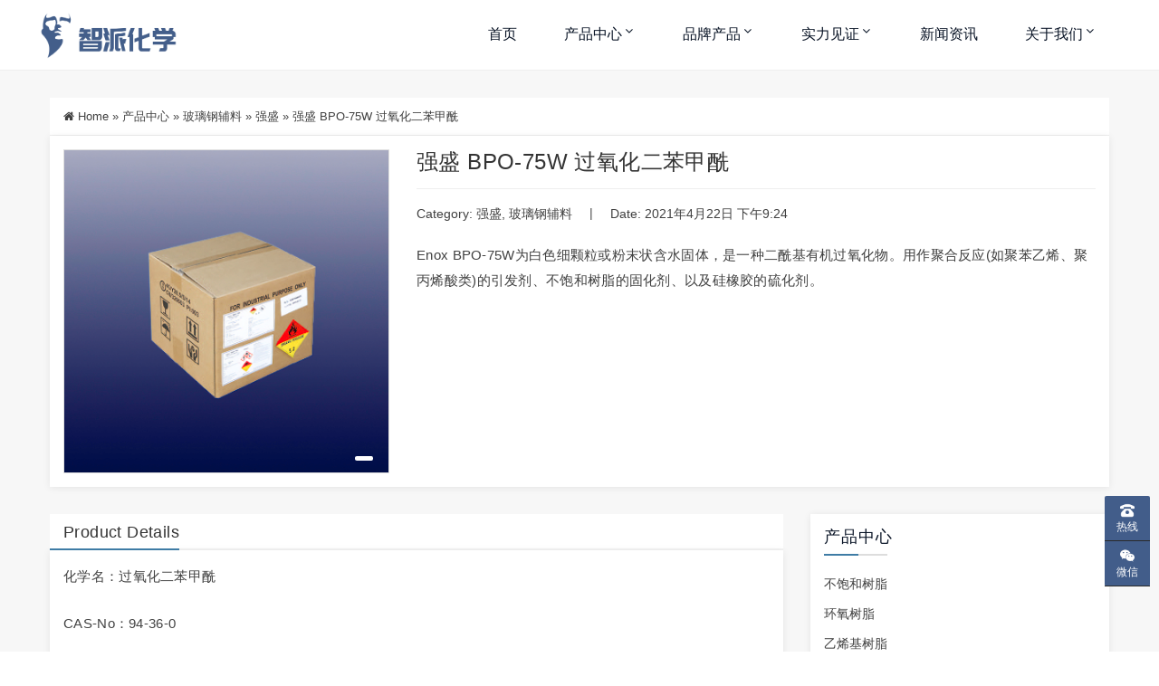

--- FILE ---
content_type: text/html
request_url: https://www.zphxp.com/product/23917.html
body_size: 9761
content:
<!DOCTYPE html>
<html lang="en-US">
<head>
<meta http-equiv="Content-Type" content="text/html; charset=UTF-8">
<meta name="viewport" content="width=device-width, initial-scale=1, shrink-to-fit=no, viewport-fit=cover">
<!--[if IE]><meta http-equiv='X-UA-Compatible' content='IE=edge,chrome=1'><![endif]-->
<title>强盛 BPO-75W 过氧化二苯甲酰-江苏智派化学品有限公司</title>
<meta name="keywords" content="强盛, 玻璃钢辅料">
<meta name="description" content="化学名：过氧化二苯甲酰    CAS-No：94-36-0        C14H10O4=242.22    简介：Enox BPO-75W为白色细颗粒或粉末状含水固体,是一种二酰基有机过氧化物。用作聚合反应（如聚苯乙烯、聚丙烯酸类）的引发剂、不饱和树脂的固化剂、以及硅橡胶的硫化剂。    安全数据    自加速分解温度(SADT) …………………80℃    联合国编号(UN-No) …………">
<meta name="robots" content="max-image-preview:large">
	<style>img:is([sizes="auto" i], [sizes^="auto," i]) { contain-intrinsic-size: 3000px 1500px }</style>
	<link rel="stylesheet" id="dahuzi-blocks-style-css-css" href="/wp-content/themes/Factory/admin/dahuzi-blocks/dist/blocks.style.build.css?ver=1739771490" type="text/css" media="all">
<link rel="stylesheet" id="wp-block-library-css" href="/wp-includes/css/dist/block-library/style.min.css?ver=6.8.1" type="text/css" media="all">
<style id="classic-theme-styles-inline-css" type="text/css">/*! This file is auto-generated */
.wp-block-button__link{color:#fff;background-color:#32373c;border-radius:9999px;box-shadow:none;text-decoration:none;padding:calc(.667em + 2px) calc(1.333em + 2px);font-size:1.125em}.wp-block-file__button{background:#32373c;color:#fff;text-decoration:none}</style>
<style id="global-styles-inline-css" type="text/css">:root{--wp--preset--aspect-ratio--square: 1;--wp--preset--aspect-ratio--4-3: 4/3;--wp--preset--aspect-ratio--3-4: 3/4;--wp--preset--aspect-ratio--3-2: 3/2;--wp--preset--aspect-ratio--2-3: 2/3;--wp--preset--aspect-ratio--16-9: 16/9;--wp--preset--aspect-ratio--9-16: 9/16;--wp--preset--color--black: #000000;--wp--preset--color--cyan-bluish-gray: #abb8c3;--wp--preset--color--white: #ffffff;--wp--preset--color--pale-pink: #f78da7;--wp--preset--color--vivid-red: #cf2e2e;--wp--preset--color--luminous-vivid-orange: #ff6900;--wp--preset--color--luminous-vivid-amber: #fcb900;--wp--preset--color--light-green-cyan: #7bdcb5;--wp--preset--color--vivid-green-cyan: #00d084;--wp--preset--color--pale-cyan-blue: #8ed1fc;--wp--preset--color--vivid-cyan-blue: #0693e3;--wp--preset--color--vivid-purple: #9b51e0;--wp--preset--gradient--vivid-cyan-blue-to-vivid-purple: linear-gradient(135deg,rgba(6,147,227,1) 0%,rgb(155,81,224) 100%);--wp--preset--gradient--light-green-cyan-to-vivid-green-cyan: linear-gradient(135deg,rgb(122,220,180) 0%,rgb(0,208,130) 100%);--wp--preset--gradient--luminous-vivid-amber-to-luminous-vivid-orange: linear-gradient(135deg,rgba(252,185,0,1) 0%,rgba(255,105,0,1) 100%);--wp--preset--gradient--luminous-vivid-orange-to-vivid-red: linear-gradient(135deg,rgba(255,105,0,1) 0%,rgb(207,46,46) 100%);--wp--preset--gradient--very-light-gray-to-cyan-bluish-gray: linear-gradient(135deg,rgb(238,238,238) 0%,rgb(169,184,195) 100%);--wp--preset--gradient--cool-to-warm-spectrum: linear-gradient(135deg,rgb(74,234,220) 0%,rgb(151,120,209) 20%,rgb(207,42,186) 40%,rgb(238,44,130) 60%,rgb(251,105,98) 80%,rgb(254,248,76) 100%);--wp--preset--gradient--blush-light-purple: linear-gradient(135deg,rgb(255,206,236) 0%,rgb(152,150,240) 100%);--wp--preset--gradient--blush-bordeaux: linear-gradient(135deg,rgb(254,205,165) 0%,rgb(254,45,45) 50%,rgb(107,0,62) 100%);--wp--preset--gradient--luminous-dusk: linear-gradient(135deg,rgb(255,203,112) 0%,rgb(199,81,192) 50%,rgb(65,88,208) 100%);--wp--preset--gradient--pale-ocean: linear-gradient(135deg,rgb(255,245,203) 0%,rgb(182,227,212) 50%,rgb(51,167,181) 100%);--wp--preset--gradient--electric-grass: linear-gradient(135deg,rgb(202,248,128) 0%,rgb(113,206,126) 100%);--wp--preset--gradient--midnight: linear-gradient(135deg,rgb(2,3,129) 0%,rgb(40,116,252) 100%);--wp--preset--font-size--small: 13px;--wp--preset--font-size--medium: 20px;--wp--preset--font-size--large: 36px;--wp--preset--font-size--x-large: 42px;--wp--preset--spacing--20: 0.44rem;--wp--preset--spacing--30: 0.67rem;--wp--preset--spacing--40: 1rem;--wp--preset--spacing--50: 1.5rem;--wp--preset--spacing--60: 2.25rem;--wp--preset--spacing--70: 3.38rem;--wp--preset--spacing--80: 5.06rem;--wp--preset--shadow--natural: 6px 6px 9px rgba(0, 0, 0, 0.2);--wp--preset--shadow--deep: 12px 12px 50px rgba(0, 0, 0, 0.4);--wp--preset--shadow--sharp: 6px 6px 0px rgba(0, 0, 0, 0.2);--wp--preset--shadow--outlined: 6px 6px 0px -3px rgba(255, 255, 255, 1), 6px 6px rgba(0, 0, 0, 1);--wp--preset--shadow--crisp: 6px 6px 0px rgba(0, 0, 0, 1);}:where(.is-layout-flex){gap: 0.5em;}:where(.is-layout-grid){gap: 0.5em;}body .is-layout-flex{display: flex;}.is-layout-flex{flex-wrap: wrap;align-items: center;}.is-layout-flex > :is(*, div){margin: 0;}body .is-layout-grid{display: grid;}.is-layout-grid > :is(*, div){margin: 0;}:where(.wp-block-columns.is-layout-flex){gap: 2em;}:where(.wp-block-columns.is-layout-grid){gap: 2em;}:where(.wp-block-post-template.is-layout-flex){gap: 1.25em;}:where(.wp-block-post-template.is-layout-grid){gap: 1.25em;}.has-black-color{color: var(--wp--preset--color--black) !important;}.has-cyan-bluish-gray-color{color: var(--wp--preset--color--cyan-bluish-gray) !important;}.has-white-color{color: var(--wp--preset--color--white) !important;}.has-pale-pink-color{color: var(--wp--preset--color--pale-pink) !important;}.has-vivid-red-color{color: var(--wp--preset--color--vivid-red) !important;}.has-luminous-vivid-orange-color{color: var(--wp--preset--color--luminous-vivid-orange) !important;}.has-luminous-vivid-amber-color{color: var(--wp--preset--color--luminous-vivid-amber) !important;}.has-light-green-cyan-color{color: var(--wp--preset--color--light-green-cyan) !important;}.has-vivid-green-cyan-color{color: var(--wp--preset--color--vivid-green-cyan) !important;}.has-pale-cyan-blue-color{color: var(--wp--preset--color--pale-cyan-blue) !important;}.has-vivid-cyan-blue-color{color: var(--wp--preset--color--vivid-cyan-blue) !important;}.has-vivid-purple-color{color: var(--wp--preset--color--vivid-purple) !important;}.has-black-background-color{background-color: var(--wp--preset--color--black) !important;}.has-cyan-bluish-gray-background-color{background-color: var(--wp--preset--color--cyan-bluish-gray) !important;}.has-white-background-color{background-color: var(--wp--preset--color--white) !important;}.has-pale-pink-background-color{background-color: var(--wp--preset--color--pale-pink) !important;}.has-vivid-red-background-color{background-color: var(--wp--preset--color--vivid-red) !important;}.has-luminous-vivid-orange-background-color{background-color: var(--wp--preset--color--luminous-vivid-orange) !important;}.has-luminous-vivid-amber-background-color{background-color: var(--wp--preset--color--luminous-vivid-amber) !important;}.has-light-green-cyan-background-color{background-color: var(--wp--preset--color--light-green-cyan) !important;}.has-vivid-green-cyan-background-color{background-color: var(--wp--preset--color--vivid-green-cyan) !important;}.has-pale-cyan-blue-background-color{background-color: var(--wp--preset--color--pale-cyan-blue) !important;}.has-vivid-cyan-blue-background-color{background-color: var(--wp--preset--color--vivid-cyan-blue) !important;}.has-vivid-purple-background-color{background-color: var(--wp--preset--color--vivid-purple) !important;}.has-black-border-color{border-color: var(--wp--preset--color--black) !important;}.has-cyan-bluish-gray-border-color{border-color: var(--wp--preset--color--cyan-bluish-gray) !important;}.has-white-border-color{border-color: var(--wp--preset--color--white) !important;}.has-pale-pink-border-color{border-color: var(--wp--preset--color--pale-pink) !important;}.has-vivid-red-border-color{border-color: var(--wp--preset--color--vivid-red) !important;}.has-luminous-vivid-orange-border-color{border-color: var(--wp--preset--color--luminous-vivid-orange) !important;}.has-luminous-vivid-amber-border-color{border-color: var(--wp--preset--color--luminous-vivid-amber) !important;}.has-light-green-cyan-border-color{border-color: var(--wp--preset--color--light-green-cyan) !important;}.has-vivid-green-cyan-border-color{border-color: var(--wp--preset--color--vivid-green-cyan) !important;}.has-pale-cyan-blue-border-color{border-color: var(--wp--preset--color--pale-cyan-blue) !important;}.has-vivid-cyan-blue-border-color{border-color: var(--wp--preset--color--vivid-cyan-blue) !important;}.has-vivid-purple-border-color{border-color: var(--wp--preset--color--vivid-purple) !important;}.has-vivid-cyan-blue-to-vivid-purple-gradient-background{background: var(--wp--preset--gradient--vivid-cyan-blue-to-vivid-purple) !important;}.has-light-green-cyan-to-vivid-green-cyan-gradient-background{background: var(--wp--preset--gradient--light-green-cyan-to-vivid-green-cyan) !important;}.has-luminous-vivid-amber-to-luminous-vivid-orange-gradient-background{background: var(--wp--preset--gradient--luminous-vivid-amber-to-luminous-vivid-orange) !important;}.has-luminous-vivid-orange-to-vivid-red-gradient-background{background: var(--wp--preset--gradient--luminous-vivid-orange-to-vivid-red) !important;}.has-very-light-gray-to-cyan-bluish-gray-gradient-background{background: var(--wp--preset--gradient--very-light-gray-to-cyan-bluish-gray) !important;}.has-cool-to-warm-spectrum-gradient-background{background: var(--wp--preset--gradient--cool-to-warm-spectrum) !important;}.has-blush-light-purple-gradient-background{background: var(--wp--preset--gradient--blush-light-purple) !important;}.has-blush-bordeaux-gradient-background{background: var(--wp--preset--gradient--blush-bordeaux) !important;}.has-luminous-dusk-gradient-background{background: var(--wp--preset--gradient--luminous-dusk) !important;}.has-pale-ocean-gradient-background{background: var(--wp--preset--gradient--pale-ocean) !important;}.has-electric-grass-gradient-background{background: var(--wp--preset--gradient--electric-grass) !important;}.has-midnight-gradient-background{background: var(--wp--preset--gradient--midnight) !important;}.has-small-font-size{font-size: var(--wp--preset--font-size--small) !important;}.has-medium-font-size{font-size: var(--wp--preset--font-size--medium) !important;}.has-large-font-size{font-size: var(--wp--preset--font-size--large) !important;}.has-x-large-font-size{font-size: var(--wp--preset--font-size--x-large) !important;}
:where(.wp-block-post-template.is-layout-flex){gap: 1.25em;}:where(.wp-block-post-template.is-layout-grid){gap: 1.25em;}
:where(.wp-block-columns.is-layout-flex){gap: 2em;}:where(.wp-block-columns.is-layout-grid){gap: 2em;}
:root :where(.wp-block-pullquote){font-size: 1.5em;line-height: 1.6;}</style>
<link rel="stylesheet" id="plugins-css" href="/wp-content/themes/Factory/static/css/plugins.min.css?ver=3.2.1" type="text/css" media="all">
<link rel="stylesheet" id="style-css" href="/wp-content/themes/Factory/static/css/style.css?ver=3.2.1" type="text/css" media="all">
<link rel="stylesheet" id="responsive-css" href="/wp-content/themes/Factory/static/css/responsive.css?ver=3.2.1" type="text/css" media="all">
<link rel="stylesheet" id="font-awesome-css" href="/wp-content/themes/Factory/static/font-awesome/css/font-awesome.min.css?ver=4.7.1" type="text/css" media="all">
<link rel="stylesheet" id="fancybox-css" href="/wp-content/themes/Factory/static/fancybox3/jquery.fancybox.min.css?ver=6.8.1" type="text/css" media="all">
<script type="text/javascript" src="/wp-content/themes/Factory/static/js/jquery.min.js" id="jquery-js"></script>
<script type="text/javascript" src="/wp-content/themes/Factory/static/js/jquery-migrate.min.js" id="jquery-migrate-js"></script>
<link rel="canonical" href="/product/23917.html">
<style>a:hover{color: #7fa6c9;}
.header.header-style-2 .top-bar{background-color: #425d8a;}
.top-bar .contact-info li,.top-bar .social-icons ul li{color: #eee;}
#projects_carousel.owl-carousel .owl-nav .owl-next,#projects_carousel.owl-carousel .owl-nav .owl-prev,.about-features .thumb .about-video,.blog-details .details-content .btn-box a,.blog-post .read-btn:hover,.border-style-2:after,.border-style-3:after,.btn-black,.btn-bordered,.btn-theme,.btn-theme-1,.btn-transparent,.btn-white,.contact-divider .contact-btn-item .contact-btn.style-1,.dropdown-buttons .menu-search-box .search-box button,.dropdown-item.active,.dropdown-item:active,.dropdown-item:hover,.header .menu-style.menu-hover-2 .navbar-nav li.active a.nav-link,.header .menu-style.menu-hover-2 .navbar-nav li:focus a.nav-link,.header .menu-style.menu-hover-2 .navbar-nav li:hover a.nav-link,.page-link-item ul li .active,.post-sticky,.slide-bar .slide-bar__item:hover,.slide-bar .slide-bar__item__tips,.social-icon.bordered-theme li:hover,.testimonials-post .testimonials-item .content small strong,.theme-sidebar .title-box h3:before,.theme-sidebar .widget_search button,.home-modular-19 a.btn-primary,.home-modular-17 .transparent-btn:hover,.home-modular-17 a.btn-primary,.modular15_wrapper .btn-outline-style:hover,.modular15_wrapper span.video-play-icon{background-color:#3f7ca5;}
.header .dropdown-menu{border-top: 2px solid #3f7ca5;}
.dropdown-buttons .menu-search-box ul{border: 2px solid #3f7ca5;}
.social-icon.bordered-theme li:hover,.product-details-title h2,.page-link-item ul li .active,.modular15_wrapper .btn-outline-style,.modular15_wrapper .btn-outline-style:hover{border-color:#3f7ca5;}
.slide-bar .slide-bar__item__tips:after{border-left: 6px solid #3f7ca5;}
.header.header-style-2 .menu-hover-2 .dropdown-buttons .btn-group .btn,.header .menu-hover-2 .dropdown-buttons .btn-group .btn,.section-title h2 span,.about-features .content h2 span,.about-features .content .company-funfact h2,.testimonials-post .testimonials-item .content i,.contact-text h2 span,.category .tab-category-menu li.current-cat a,.header .menu-style.bg-transparent .navbar-nav li.active a.nav-link, .header .menu-style.bg-transparent .navbar-nav li:focus a.nav-link, .header .menu-style.bg-transparent .navbar-nav li:hover a.nav-link,.modular15_wrapper .btn-outline-style{color: #3f7ca5;}
.header .fixed-header,.slide-text .sub-title h4,.welcome-feature .content,#projects_carousel.owl-carousel .owl-nav .owl-next:hover, #projects_carousel.owl-carousel .owl-nav .owl-prev:hover,#testimonials_carousel.owl-carousel .owl-nav .owl-next, #testimonials_carousel.owl-carousel .owl-nav .owl-prev,.blog-post .read-btn,.contact-text,.slide-bar,.theme-sidebar .widget_search button:hover,.page-link-item ul li a{background-color: #425d8a;}
.page-link-item ul li a,.contact-section .contact-bg{border-color:#425d8a;}
.client-section #client_carousel.owl-carousel .owl-nav .owl-prev,.client-section #client_carousel.owl-carousel .owl-nav .owl-next{color: #425d8a;}
footer.bg-theme-color-2,
.footer-copy-right.bg-theme-color-2{background-color:#091426 !important}
.footer-widget-one p,
.footer-list li a,
footer .blog-small-item .tex h5 a,
.footer-copy-right a,
.footer-menu li,
.footer-copy-right p,
.social-icon.bordered-theme li a,
.footer-title h4,
.footer-item h6{color:#989898 !important}</style>

<link rel="icon" href="/wp-content/uploads/2024/04/202404280800264.ico" sizes="32x32">
<link rel="icon" href="/wp-content/uploads/2024/04/202404280800264.ico" sizes="192x192">
<link rel="apple-touch-icon" href="/wp-content/uploads/2024/04/202404280800264.ico">
<meta name="msapplication-TileImage" content="/wp-content/uploads/2024/04/202404280800264.ico">
</head>

<body class="wp-singular post-template-default single single-post postid-23917 single-format-standard wp-theme-Factory">

    
    <div class="page-wrapper">
                <header class="mobile-header header header-style-2 clearfix" style="margin:0/">

            
            <div class="menu-style menu-hover-2 bg-transparent clearfix">

                <div class="main-navigation main-mega-menu animated header-sticky">
                    <nav class="navbar navbar-expand-lg navbar-light">
                        <div class="container">

                            <a class="navbar-brand" href="/">
                                                                    <img id="logo_img" src="/wp-content/uploads/2021/05/202105140540228.png" alt="">
                                                            </a> 
                            <button class="navbar-toggler" type="button" data-toggle="collapse" data-target="#navbar-collapse-1" aria-controls="navbar-collapse-1" aria-expanded="false">
                                <span class="navbar-toggler-icon"></span>
                            </button>

                            <div class="collapse navbar-collapse no-search" id="navbar-collapse-1">

                                <ul class="pc-menu navbar-nav ml-xl-auto">
                                    <li id="menu-item-132" class="menu-item menu-item-type-custom menu-item-object-custom menu-item-home menu-item-132 nav-item nav-item dropdown"><a href="/" class="nav-link">首页</a></li>
<li id="menu-item-547" class="menu-item menu-item-type-taxonomy menu-item-object-category current-post-ancestor menu-item-has-children dropdown menu-item-547 nav-item nav-item dropdown">
<a href="/product/" aria-haspopup="true" aria-expanded="false" class="dropdown-toggle nav-link" id="menu-item-dropdown-547">产品中心</a><i class="fa fa-sort-down mobile_dropdown_icon"></i>
<ul class="dropdown-menu" aria-labelledby="menu-item-dropdown-547">
	<li id="menu-item-26996" class="menu-item menu-item-type-custom menu-item-object-custom menu-item-has-children dropdown menu-item-26996 nav-item nav-item dropdown">
<a href="#" class="dropdown-item">有机过氧化物</a><i class="fa fa-sort-down mobile_dropdown_icon"></i>
	<ul class="dropdown-menu" aria-labelledby="menu-item-dropdown-547">
		<li id="menu-item-26999" class="menu-item menu-item-type-taxonomy menu-item-object-category menu-item-26999 nav-item nav-item dropdown"><a href="/organic-peroxides/" class="dropdown-item">智派有机过氧化物</a></li>
		<li id="menu-item-26997" class="menu-item menu-item-type-post_type menu-item-object-page menu-item-26997 nav-item nav-item dropdown"><a href="/nouryon.html" class="dropdown-item">诺力昂有机过氧化物</a></li>
		<li id="menu-item-26998" class="menu-item menu-item-type-taxonomy menu-item-object-category current-post-ancestor current-menu-parent current-post-parent active menu-item-26998 nav-item nav-item dropdown"><a href="/product/gfrp/qschem/" class="dropdown-item">强盛有机过氧化物</a></li>
	</ul>
</li>
	<li id="menu-item-980" class="menu-item menu-item-type-taxonomy menu-item-object-category menu-item-has-children dropdown menu-item-980 nav-item nav-item dropdown">
<a href="/product/upr/" class="dropdown-item">不饱和树脂</a><i class="fa fa-sort-down mobile_dropdown_icon"></i>
	<ul class="dropdown-menu" aria-labelledby="menu-item-dropdown-547">
		<li id="menu-item-26693" class="menu-item menu-item-type-post_type menu-item-object-page menu-item-has-children dropdown menu-item-26693 nav-item nav-item dropdown">
<a href="/zp-upr.html" class="dropdown-item">智派不饱和树脂</a><i class="fa fa-sort-down mobile_dropdown_icon"></i>
		<ul class="dropdown-menu" aria-labelledby="menu-item-dropdown-547">
			<li id="menu-item-26712" class="menu-item menu-item-type-post_type menu-item-object-page menu-item-26712 nav-item nav-item dropdown"><a href="/handlayupwinding.html" class="dropdown-item">手糊&#038;缠绕不饱和树脂</a></li>
			<li id="menu-item-26692" class="menu-item menu-item-type-post_type menu-item-object-page menu-item-26692 nav-item nav-item dropdown"><a href="/smcbmc.html" class="dropdown-item">模压SMC&#038;BMC树脂</a></li>
			<li id="menu-item-26720" class="menu-item menu-item-type-post_type menu-item-object-page menu-item-26720 nav-item nav-item dropdown"><a href="/pultrusion.html" class="dropdown-item">拉挤工艺不饱和树脂</a></li>
		</ul>
</li>
	</ul>
</li>
	<li id="menu-item-26701" class="menu-item menu-item-type-post_type menu-item-object-page menu-item-26701 nav-item nav-item dropdown"><a href="/swancor.html" class="dropdown-item">乙烯基树脂</a></li>
	<li id="menu-item-982" class="menu-item menu-item-type-taxonomy menu-item-object-category menu-item-982 nav-item nav-item dropdown"><a href="/product/epoxy/" class="dropdown-item">环氧树脂</a></li>
	<li id="menu-item-983" class="menu-item menu-item-type-taxonomy menu-item-object-category current-post-ancestor current-menu-parent current-post-parent active menu-item-983 nav-item nav-item dropdown"><a href="/product/gfrp/" class="dropdown-item">玻璃钢辅料</a></li>
	<li id="menu-item-984" class="menu-item menu-item-type-taxonomy menu-item-object-category menu-item-984 nav-item nav-item dropdown"><a href="/product/gf/" class="dropdown-item">玻纤增强</a></li>
	<li id="menu-item-24359" class="menu-item menu-item-type-taxonomy menu-item-object-category menu-item-24359 nav-item nav-item dropdown"><a href="/product/gelcoat/" class="dropdown-item">胶衣</a></li>
</ul>
</li>
<li id="menu-item-26925" class="menu-item menu-item-type-custom menu-item-object-custom menu-item-has-children dropdown menu-item-26925 nav-item nav-item dropdown">
<a href="#" aria-haspopup="true" aria-expanded="false" class="dropdown-toggle nav-link" id="menu-item-dropdown-26925">品牌产品</a><i class="fa fa-sort-down mobile_dropdown_icon"></i>
<ul class="dropdown-menu" aria-labelledby="menu-item-dropdown-26925">
	<li id="menu-item-26926" class="menu-item menu-item-type-post_type menu-item-object-page menu-item-26926 nav-item nav-item dropdown"><a href="/nouryon.html" class="dropdown-item">诺力昂有机过氧化物</a></li>
	<li id="menu-item-26882" class="menu-item menu-item-type-taxonomy menu-item-object-category current-post-ancestor current-menu-parent current-post-parent active menu-item-26882 nav-item nav-item dropdown"><a href="/product/gfrp/qschem/" class="dropdown-item">强盛有机过氧化物</a></li>
	<li id="menu-item-26928" class="menu-item menu-item-type-post_type menu-item-object-page menu-item-26928 nav-item nav-item dropdown"><a href="/swancor.html" class="dropdown-item">上纬乙烯基树脂</a></li>
</ul>
</li>
<li id="menu-item-24524" class="menu-item menu-item-type-taxonomy menu-item-object-category menu-item-has-children dropdown menu-item-24524 nav-item nav-item dropdown">
<a href="/honor/" aria-haspopup="true" aria-expanded="false" class="dropdown-toggle nav-link" id="menu-item-dropdown-24524">实力见证</a><i class="fa fa-sort-down mobile_dropdown_icon"></i>
<ul class="dropdown-menu" aria-labelledby="menu-item-dropdown-24524">
	<li id="menu-item-24683" class="menu-item menu-item-type-taxonomy menu-item-object-category menu-item-24683 nav-item nav-item dropdown"><a href="/honor/workshop/" class="dropdown-item">生产车间</a></li>
	<li id="menu-item-24682" class="menu-item menu-item-type-taxonomy menu-item-object-category menu-item-24682 nav-item nav-item dropdown"><a href="/honor/warehousing/" class="dropdown-item">物流仓储</a></li>
	<li id="menu-item-24681" class="menu-item menu-item-type-taxonomy menu-item-object-category menu-item-24681 nav-item nav-item dropdown"><a href="/honor/client/" class="dropdown-item">客户回图</a></li>
</ul>
</li>
<li id="menu-item-979" class="menu-item menu-item-type-taxonomy menu-item-object-category menu-item-979 nav-item nav-item dropdown"><a href="/news/" class="nav-link">新闻资讯</a></li>
<li id="menu-item-605" class="menu-item menu-item-type-post_type menu-item-object-page menu-item-has-children dropdown menu-item-605 nav-item nav-item dropdown">
<a href="/about.html" aria-haspopup="true" aria-expanded="false" class="dropdown-toggle nav-link" id="menu-item-dropdown-605">关于我们</a><i class="fa fa-sort-down mobile_dropdown_icon"></i>
<ul class="dropdown-menu" aria-labelledby="menu-item-dropdown-605">
	<li id="menu-item-27014" class="menu-item menu-item-type-post_type menu-item-object-page menu-item-27014 nav-item nav-item dropdown"><a href="/qualification.html" class="dropdown-item">资质中心</a></li>
</ul>
</li>
                                </ul>

                                
                            </div>
                        </div>
                    </nav>
                </div>
            </div>

        </header>
<div class="showproduct-head">
  <div class="container">
        <div class="single-breadcrumbs">
      <i class="fa fa-home"></i> <a href="/">Home</a> <span>&raquo;</span> <a href="/product/">产品中心</a>  <span>&raquo;</span> <a href="/product/gfrp/">玻璃钢辅料</a>  <span>&raquo;</span> <a href="/product/gfrp/qschem/">强盛</a>  <span>&raquo;</span> 强盛 BPO-75W 过氧化二苯甲酰    </div>
        <div class="showproduct-wrap">
      <div class="row">
        <div class="col-lg-4">
            <div class="showproduct-img">
              <ul id="showproduct-slider" class="showproduct-slider">
                                              <li>
                    <img src="/wp-content/uploads/2021/04/2021042703042213.jpg" alt="强盛 BPO-75W 过氧化二苯甲酰">
                </li>
                
                            </ul>
            </div>
        </div>
        <div class="col-lg-8">
            <div class="product-text">
              <h1>强盛 BPO-75W 过氧化二苯甲酰</h1>
              <ul class="product_meta">
                <li>Category: <a href="/product/gfrp/qschem/" rel="category tag">强盛</a>, <a href="/product/gfrp/" rel="category tag">玻璃钢辅料</a>
</li>
                                <li class="productline">|</li>
                <li>Date: 2021年4月22日 下午9:24</li>
                              </ul>
              <p class="description">Enox BPO-75W为白色细颗粒或粉末状含水固体，是一种二酰基有机过氧化物。用作聚合反应(如聚苯乙烯、聚丙烯酸类)的引发剂、不饱和树脂的固化剂、以及硅橡胶的硫化剂。
</p>                          </div>
        </div>
      </div>
    </div>
  </div>
</div>

<section class="blog-section sidebar single-wrapper">
  <div class="container">
    <div class="row">
            <div class="col-md-8 col-lg-9">
                        <div class="product-details-title">
          <h2>Product Details</h2>
        </div>
                <div class="blog-details">
          <div class="details-content mb-40">
            
            
            
<p>化学名：过氧化二苯甲酰</p>



<p>CAS-No：94-36-0</p>



<figure class="wp-block-image"><img decoding="async" src="http://19968678.s21i.faiusr.com/4/ABUIABAEGAAglOmk6QUo-K6rrQYwpAI4UA.png" alt=" "></figure>



<p>C<sub>14</sub>H<sub>10</sub>O<sub>4</sub>=242.22</p>



<p>简介：Enox BPO-75W为白色细颗粒或粉末状含水固体,是一种二酰基有机过氧化物。用作聚合反应（如聚苯乙烯、聚丙烯酸类）的引发剂、不饱和树脂的固化剂、以及硅橡胶的硫化剂。</p>



<p><strong>安全数据</strong></p>



<p>自加速分解温度(SADT) …………………80℃</p>



<p>联合国编号(UN-No) ……………………3104</p>



<p>中国危险化学品编号(CN-No) …………52045</p>



<p><strong>理化特性</strong></p>



<p>状态……………………………………固体<br>熔点……………………………………103℃</p>



<p>理论活性氧含量………………………6.62%</p>



<p><strong>主要质量指标</strong></p>



<p>外观………………………白色颗粒状固体</p>



<p>含量………………………48～51%</p>



<p><strong>半衰期数据</strong></p>



<p>活化能…………30kcal/mole</p>



<p>10小时半衰期温度………73℃</p>



<p>1小时半衰期温度…………92℃</p>



<p>1分钟半衰期温度………131℃</p>



<p><strong>溶解性</strong></p>



<p>可溶于苯、氯仿、丙酮等，微溶于乙醇。不溶于水。</p>



<p><strong>稀包装与贮存</strong></p>



<p>20kg, 25kg内PE袋外纸箱或纸桶包装。</p>



<p>30℃以下贮存于阴凉通风处。</p>



<p><strong>配方产品</strong></p>



<p>EnoxBPO-50-SIO膏状</p>



<p>noxBPO-33-pd 粉状</p>
            <div class="entry-tags">
                          </div>

            
            <div class="btn-box mt-30">
                          <a href="/product/23856.html">Previous post: 无色高效促进剂E4 异辛酸钴溶液 室温理想促进剂</a>
                                          <a href="/product/23925.html">Next post: 强盛 BW50 过氧化二苯甲酰 BPO</a>
                          </div>

          </div>
          
          
        </div>

        
        <form id="ajax-contact" method="POST" action="" class="style-2">
	<div class="mb-4">
		<h4 class="comments-title">Contact Form</h4>
		<div class="border-style-2"></div>
	</div>
	<div class="form-row">
    	<div class="form-group col-md-6">
			<input type="text" name="name" id="name" class="form-control" placeholder="Enter your name *" required="">
    	</div>
		<div class="form-group col-md-6">
			<input type="email" name="mail" id="mail" class="form-control" placeholder="Enter your email *" required="">
		</div>
		<div class="form-group col-md-12">
			<input type="text" name="phone" id="phone" class="form-control" placeholder="Phone ">
		</div>
		<div class="form-group col-md-12">
			<div class="contact-textarea">
				<textarea class="form-control" rows="6" placeholder="How can we help you? Feel free to talk...." id="message" name="message" required></textarea>
				<input type="hidden" name="current_url" id="current_url" value="/product/23917.html?simply_static_page=2534">
				<input type="hidden" name="action" value="dahuzi_contact_ajax">
				<div id="form-messages"></div>
				<button id="submit_message" class="btn btn-theme mt-4 mb-4" type="submit">Send Message</button>
			</div>
		</div>
	</div>
</form>
      </div>
      <div class="col-md-4 col-lg-3 none-sidebar">
  <div class="theme-sidebar">

    <div class="widget widget_nav_menu">
<div class="title-box"><h3>产品中心</h3></div>
<div class="menu-%e4%ba%a7%e5%93%81%e4%b8%ad%e5%bf%83-container"><ul id="menu-%e4%ba%a7%e5%93%81%e4%b8%ad%e5%bf%83" class="menu" itemscope itemtype="http://www.schema.org/SiteNavigationElement">
<li id="menu-item-973" class="menu-item menu-item-type-taxonomy menu-item-object-category menu-item-973"><a href="/product/upr/">不饱和树脂</a></li>
<li id="menu-item-974" class="menu-item menu-item-type-taxonomy menu-item-object-category menu-item-974"><a href="/product/epoxy/">环氧树脂</a></li>
<li id="menu-item-975" class="menu-item menu-item-type-taxonomy menu-item-object-category menu-item-975"><a href="/product/ves/">乙烯基树脂</a></li>
<li id="menu-item-976" class="menu-item menu-item-type-taxonomy menu-item-object-category current-post-ancestor current-menu-parent current-post-parent menu-item-976"><a href="/product/gfrp/">玻璃钢辅料</a></li>
<li id="menu-item-977" class="menu-item menu-item-type-taxonomy menu-item-object-category menu-item-977"><a href="/product/gf/">玻纤增强</a></li>
<li id="menu-item-24358" class="menu-item menu-item-type-taxonomy menu-item-object-category menu-item-24358"><a href="/product/gelcoat/">胶衣</a></li>
</ul></div>
</div>
<div class="widget widget_xintheme_postlist_img">
<div class="title-box"><h3>其他产品</h3></div>
	<div class="blog-small-item">
		<a href="/product/23962.html">
			<img loading="lazy" src="/wp-content/uploads/2021/04/2021042608595869.jpg?imageView2/1/w/120/h/120/q/100" alt="">
		</a>
		<div class="tex">
		<h5><a href="/product/23962.html">上纬 915 阻燃型乙烯基酯树脂</a></h5>
		</div>
	</div>

	
	<div class="blog-small-item">
		<a href="/product/24340.html">
			<img loading="lazy" src="/wp-content/uploads/2021/05/2021051003265395.jpg?imageView2/1/w/120/h/120/q/100" alt="">
		</a>
		<div class="tex">
		<h5><a href="/product/24340.html">美国杜邦 R-902+ 钛白粉</a></h5>
		</div>
	</div>

	
	<div class="blog-small-item">
		<a href="/product/26855.html">
			<img loading="lazy" src="/wp-content/uploads/2022/06/2022061401444820.jpg?imageView2/1/w/120/h/120/q/100" alt="">
		</a>
		<div class="tex">
		<h5><a href="/product/26855.html">强盛 DTBP 过氧化二叔丁基 110-05-4</a></h5>
		</div>
	</div>

	
	<div class="blog-small-item">
		<a href="/product/24008.html">
			<img loading="lazy" src="/wp-content/uploads/2021/04/2021042608200537.jpg?imageView2/1/w/120/h/120/q/100" alt="">
		</a>
		<div class="tex">
		<h5><a href="/product/24008.html">智派 ZP-31# 胶衣树脂</a></h5>
		</div>
	</div>

	
	<div class="blog-small-item">
		<a href="/product/26747.html">
			<img loading="lazy" src="/wp-content/uploads/2021/11/202111120539094.jpg?imageView2/1/w/120/h/120/q/100" alt="">
		</a>
		<div class="tex">
		<h5><a href="/product/26747.html">上纬 900 耐高温180度酚醛乙烯基树脂</a></h5>
		</div>
	</div>

	</div>
  </div>
</div>    </div>
  </div>
</section>

                <footer class="bg-faded pt-70 pb-70 bg-theme-color-2">
          <div class="container">
            <div class="section-content">
              <div class="row">
                <div class="col-md-3 col-sm-12"><div class="footer-item footer-widget-one">
			<img loading="lazy" class="footer-logo mb-25" src="/wp-content/uploads/2021/05/2021051405420095.png" alt="">
		<p>江苏智派化学品有限公司是不饱和树脂、树脂等产品专业生产加工的公司，拥有完整、科学的质量管理体系。江苏智派化学品有限公司的诚信、实力和产品质量获得业界的认可。欢迎各界朋友莅临参观、指导和业务洽谈。</p>

		<h6>
<span>联系</span>我们</h6>
	<div class="border-style-3"></div>
	<ul class="social-icon bg-transparent bordered-theme">
						<li>
	    <a data-fancybox href="#social_weixin"><i class="fa fa-weixin"></i></a>
		</li>
		<div id="social_weixin" style="display:none;">
			<img loading="lazy" src="/wp-content/uploads/2021/06/2021060707023918.jpg">
			<p style="text-align:center;font-size:16px;color:#333">微信扫一扫</p>
		</div>
						
											</ul>
	
</div></div>
  	<div class="col-md-3 col-sm-12"><div class="footer-item">
	<div class="footer-title">
		<h4>
<span>最新</span>文章</h4>
	    <div class="border-style-3"></div>
	</div>
	<ul class="footer-list">
		
						<div class="blog-small-item">
			  <img loading="lazy" src="/wp-content/uploads/2021/11/2021111206041583.jpg?imageView2/1/w/68/h/68/q/100" alt="">
			  <div class="tex">
			    <h5><a href="/news/26770.html">上纬新版产品标签升级告知</a></h5>
			  </div>
			</div>
			
			
						<div class="blog-small-item">
			  <img loading="lazy" src="/wp-content/uploads/2021/07/6549496609834558d0f4690383361421.jpg?imageView2/1/w/68/h/68/q/100" alt="">
			  <div class="tex">
			    <h5><a href="/news/26424.html">聚酯树脂可以与碳纤维材料结合吗？</a></h5>
			  </div>
			</div>
			
			
						<div class="blog-small-item">
			  <img loading="lazy" src="/wp-content/uploads/2021/07/b77900b8d25b0f1f9ba4df75914d298a.jpg?imageView2/1/w/68/h/68/q/100" alt="">
			  <div class="tex">
			    <h5><a href="/news/26422.html">为何乙烯基树脂不是装的满桶？</a></h5>
			  </div>
			</div>
			
			
						<div class="blog-small-item">
			  <img loading="lazy" src="/wp-content/uploads/2021/07/cec6196b967168cda5a122e1e6da7f40.jpg?imageView2/1/w/68/h/68/q/100" alt="">
			  <div class="tex">
			    <h5><a href="/news/26420.html">使用不饱和树脂胶封堵碳纤维部件孔隙可以吗？</a></h5>
			  </div>
			</div>
			
			
						<div class="blog-small-item">
			  <img loading="lazy" src="/wp-content/uploads/2021/07/73e1c0e007a190e15e218e38496a7cc2.jpg?imageView2/1/w/68/h/68/q/100" alt="">
			  <div class="tex">
			    <h5><a href="/news/26418.html">是否可以连续辊涂两层及以上玻璃纤维短切毡？</a></h5>
			  </div>
			</div>
			
				</ul>
	</div></div>

  	<div class="col-md-3 col-sm-12"><div class="footer-item">
	<div class="footer-title">
		<h4>
<span>产品</span>中心</h4>
	    <div class="border-style-3"></div>
	</div>
	<ul class="footer-list">
		
						<div class="blog-small-item">
			  <img loading="lazy" src="/wp-content/uploads/2024/10/202410290105501.jpg?imageView2/1/w/68/h/68/q/100" alt="">
			  <div class="tex">
			    <h5><a href="/product/gfrp/27070.html">Enox® TBPO 过氧化-2-乙基己酸叔丁酯 3006-82-4</a></h5>
			  </div>
			</div>
			
			
						<div class="blog-small-item">
			  <img loading="lazy" src="/wp-content/uploads/2024/10/202410290106497.jpg?imageView2/1/w/68/h/68/q/100" alt="">
			  <div class="tex">
			    <h5><a href="/product/gfrp/27067.html">Enox® TBEC 叔丁基过氧-2-乙基己碳酸酯 34443-12-4</a></h5>
			  </div>
			</div>
			
			
						<div class="blog-small-item">
			  <img loading="lazy" src="/wp-content/uploads/2022/08/2022081602243920.jpg?imageView2/1/w/68/h/68/q/100" alt="">
			  <div class="tex">
			    <h5><a href="/product/gfrp/27064.html">Enox® BIBP 1,4-双叔丁基过氧异丙基苯 25155-25-3</a></h5>
			  </div>
			</div>
			
			
						<div class="blog-small-item">
			  <img loading="lazy" src="/wp-content/uploads/2022/08/2022081602243920.jpg?imageView2/1/w/68/h/68/q/100" alt="">
			  <div class="tex">
			    <h5><a href="/product/gfrp/26910.html">Enox® LPO-99 过氧化二月桂酰 105-74-8</a></h5>
			  </div>
			</div>
			
				</ul>
	</div></div>
<div class="col-md-3 col-sm-12"><div class="footer-item widget_widget_footer_2">
	<div class="footer-title">
		<h4>
<span>联系</span>我们</h4>
	    <div class="border-style-3"></div>
	</div>
	<ul class="footer-list">
	<li id="menu-item-24644" class="menu-item menu-item-type-custom menu-item-object-custom menu-item-24644"><a>联系地址：江苏省江阴市璜土镇澄路3808-5号</a></li>
<li id="menu-item-381" class="menu-item menu-item-type-custom menu-item-object-custom menu-item-381"><a>服务热线：15151918585</a></li>
<li id="menu-item-383" class="menu-item menu-item-type-custom menu-item-object-custom menu-item-383"><a>工作时间：周一至周日，24小时</a></li>
	</ul>

</div></div>              </div>
            </div>
          </div>
        </footer>
                <section class="footer-copy-right bg-theme-color-2 text-white p-0">
          <div class="container">
            <div class="row">
                            <div class="col-12 text-center">
                <p>
                                版权所有：江苏智派化学品有限公司<a href="/qualification.html">危险化学品经营许可证</a>&nbsp;<a rel="nofollow" target="_blank" href="https://beian.miit.gov.cn/">苏ICP备2021013610号</a>&nbsp;<a rel="nofollow" target="_blank" href="https://beian.mps.gov.cn/#/query/webSearch?code=32041102001046\"><img loading="lazy" class="gaba" alt="公安备案" src="/wp-content/themes/Factory/static/images/gaba.png">苏公网安备32041102001046号</a>                </p>
              </div>
            </div>
          </div>
        </section>

    </div>

    <div class="slide-bar">

    
          <a href="tel:15151918585" target="_blank" rel="nofollow" class="slide-bar__item">
        <img loading="lazy" class="slide-bar__item__icon" src="/wp-content/uploads/2020/12/2020113016565963.png" alt="热线">
        <span class="slide-bar__item__text">热线</span>        <div class="slide-bar__item__tips">15151918585</div>      </a>
    
            <div class="slide-bar__item">
          <img loading="lazy" class="slide-bar__item__icon" src="/wp-content/uploads/2020/12/2020113017001363.png" alt="微信">
          <span class="slide-bar__item__text">微信</span>
          <div class="slide-bar__item__img">
            <img loading="lazy" src="/wp-content/uploads/2021/06/2021060707023918.jpg" alt="微信">
          </div>
        </div>
    
      <div class="slide-bar__item scrollup">
        <i class="slide-bar__item__top fa fa-angle-up"></i>
        <div class="slide-bar__item__tips">Go to top</div>
      </div>

    </div>
<style>@media screen and (max-width:767px){
	.footer-copy-right{margin-bottom:53px}
  .footer-copy-right.footer-mobile_btn{margin-bottom:0 !important}
  .footer-copy-right.footer-mobile_btn2{margin-bottom:53px !important}
}</style>
<div id="mobile_btn" style="background-color:#081526">
  <nav>

	
    <div class="flexbox">
      <a href="/" rel="nofollow">
        <img loading="lazy" src="/wp-content/uploads/2020/12/2020121609394858.png" alt="首页">
        <span>首页</span>
      </a>
    </div>

  	
    <div class="flexbox">
      <a href="tel:15151918585" rel="nofollow" target="_blank">
        <img loading="lazy" src="/wp-content/uploads/2020/12/2020113016565963.png" alt="销售热线">
        <span>销售热线</span>
      </a>
    </div>

  	
    <div class="flexbox">
      <a href="tel:15151918585" rel="nofollow" target="_blank">
        <img loading="lazy" src="/wp-content/uploads/2020/11/20201031161243100.png" alt="技术总工">
        <span>技术总工</span>
      </a>
    </div>

  	
  </nav>
</div>
<script type="speculationrules">{"prefetch":[{"source":"document","where":{"and":[{"href_matches":"\/*"},{"not":{"href_matches":["\/wp-*.php","\/wp-admin\/*","\/wp-content\/uploads\/*","\/wp-content\/*","\/wp-content\/plugins\/*","\/wp-content\/themes\/Factory\/*","\/*\\?(.+)"]}},{"not":{"selector_matches":"a[rel~=\"nofollow\"]"}},{"not":{"selector_matches":".no-prefetch, .no-prefetch a"}}]},"eagerness":"conservative"}]}</script>
<script type="text/javascript" src="/wp-content/themes/Factory/static/js/bootstrap.min.js?ver=4.1.3" id="bootstrap-js"></script>
<script type="text/javascript" src="/wp-content/themes/Factory/static/js/owl.carousel.min.js?ver=2.2.1" id="owl-js"></script>
<script type="text/javascript" src="/wp-content/themes/Factory/static/js/css3-animate-it.js?ver=1.0.0" id="animate-js"></script>
<script type="text/javascript" src="/wp-content/themes/Factory/static/js/clipboard.min.js?ver=1.6.1" id="_clipboard-js"></script>
<script type="text/javascript" src="/wp-content/themes/Factory/static/js/theia-sticky-sidebar.js?ver=6.8.1" id="theia-sticky-sidebar-js"></script>
<script type="text/javascript" id="script-js-extra">
/* <![CDATA[ */
var dahuzi = {"ajaxurl":"\/wp-admin\/admin-ajax.php","submit_success":"Success","please_wait":"Please wait...","submit":"Send Message"};
/* ]]> */
</script>
<script type="text/javascript" src="/wp-content/themes/Factory/static/js/script.js?ver=3.2.1" id="script-js"></script>
<script type="text/javascript" src="/wp-content/themes/Factory/static/fancybox3/jquery.fancybox.min.js?ver=6.8.1" id="fancybox3-js"></script>
<script src="/wp-content/themes/Factory/static/js/instantpage-5.1.0.js" type="module" defer></script>
</body>
</html>

--- FILE ---
content_type: text/css
request_url: https://www.zphxp.com/wp-content/themes/Factory/static/css/style.css?ver=3.2.1
body_size: 25019
content:
@charset "utf-8";

/*--------------------------------------------------------------
  通用CSS
----------------------------------------------------------------*/
body{background-color:#fff;color:#414141;line-height:1.65;font-family:"Microsoft YaHei","微软雅黑",Arial,sans-serif;font-size:14px;font-weight:400;overflow-x:hidden;text-rendering:optimizelegibility}
@media (max-width:767px){body{font-size:12px}
}
.u-permalink{bottom:0;left:0;outline:0;position:absolute;right:0;top:0;z-index:10}
.text-align-left{text-align:left !important}

@media (min-width:1200px){
  .container{max-width:1200px}
}
/* 常用CSS */
*{margin:0;padding:0;outline:0}
h1,h2,h3,h4,h5,h6{color:#333;font-weight:500;margin-top:0;letter-spacing:.4px;text-transform:capitalize;margin:0;padding:0;-webkit-transition:all .3s;-moz-transition:all .3s;-o-transition:all .3s;-ms-transition:all .3s;transition:all .3s}
p{color:#414141;line-height:28px;margin:0;letter-spacing:.3px;-webkit-transition:all .4s;-moz-transition:all .4s;-o-transition:all .4s;-ms-transition:all .4s;transition:all .4s}
i{-webkit-transition:all .4s;-moz-transition:all .4s;-o-transition:all .4s;-ms-transition:all .4s;transition:all .4s}
a{color:#414141;text-decoration:none;-webkit-transition:all .3s ease-in-out;-moz-transition:all .3s ease-in-out;-o-transition:all .3s ease-in-out;-ms-transition:all .3s ease-in-out;transition:all .3s ease-in-out}
a:focus,a:hover{text-decoration:none;color:#fcab03;-webkit-transition:all .3s ease-in-out;-moz-transition:all .3s ease-in-out;-o-transition:all .3s ease-in-out;-ms-transition:all .3s ease-in-out;transition:all .3s ease-in-out}
.btn:hover{-webkit-transition:all .3s ease-in-out;-moz-transition:all .3s ease-in-out;-o-transition:all .3s ease-in-out;-ms-transition:all .3s ease-in-out;transition:all .3s ease-in-out}
.btn-link:hover{text-decoration:none;outline:0}
ul{margin:0;padding:0}
ul li{list-style-type:none;margin:0;padding:0}
img{width:100%;max-width:100%;height:auto}
section{position:relative;overflow:hidden;padding-top:70px;padding-bottom:45px;background-size:cover;background-repeat:no-repeat;background-position:center;background-attachment:fixed}
.archive .blog-section,.single .blog-section,.page .blog-section,.search .blog-section{padding-top:30px;background-color:#f7f7f7}
.single-dahuzi_block .blog-section{padding-top:70px !important}
.home .blog-section{background-color:#fff}

/* 表单CSS */
input{resize:none;height:55px;margin-bottom:10px;box-shadow:none;-webkit-box-shadow:none;-moz-box-shadow:none;border-radius:0;-moz-border-radius:0;-webkit-border-radius:0}

.form-control{resize:none;box-shadow:none;-webkit-box-shadow:none;-moz-box-shadow:none;border-radius:0;-moz-border-radius:0;-webkit-border-radius:0}
.form-control:focus{border-color:#333;box-shadow:none;-webkit-box-shadow:none;-moz-box-shadow:none}
::-webkit-input-placeholder{color:#999!important}
::-moz-placeholder{color:#999!important}
:-ms-input-placeholder{color:#999!important}
input:-moz-placeholder{color:#999!important}

.u-permalink{bottom:0;left:0;outline:0;position:absolute;right:0;top:0}


/*--------------------------------------------------------------
  颜色样式（默认主题颜色样式）
----------------------------------------------------------------*/
.theme-color{color:#fcab03!important}
.theme-color-2{color:#091426!important}
.bg-theme-color-2{background-color:#091426!important}
.bg-theme-color{background:#fcab03!important}
.bg-f7{background:#f7f7f7!important}
.bg-f8{background:#f8f8f8!important}
.bg-f9{background:#f9f9f9!important}
.over-layer-black,.over-layer-theme,.over-layer-theme2,.over-layer-white{position:relative;z-index:1}
.over-layer-black:before{background-color:rgba(0,0,0,.9);content:"";position:absolute;top:0;left:0;width:100%;height:100%;z-index:-1}
.over-layer-white:before{background-color:rgba(255,255,255,.9);content:"";position:absolute;top:0;left:0;width:100%;height:100%;z-index:-1}
.over-layer-theme:before{background-color:rgba(252,171,3,.9);content:"";position:absolute;top:0;left:0;width:100%;height:100%;z-index:-1}
.over-layer-theme2:before{background-color:rgba(9,20,38,.9);content:"";position:absolute;top:0;left:0;width:100%;height:100%;z-index:-1}


/*--------------------------------------------------------------
  字体样式
----------------------------------------------------------------*/
.fz-14{font-size:14px}
.fz-16{font-size:16px}
.fz-18{font-size:18px}
.fz-20{font-size:20px}
.fz-22{font-size:22px}
.fz-24{font-size:24px}
.lin-h-20{line-height:20px}
.color-c9{color:#c9c9c9}


/*--------------------------------------------------------------
  节点标题样式
----------------------------------------------------------------*/
.section-title{margin:0 auto 40px;padding:0;position:relative;text-align:center}
.section-title h4{color:#c9c9c9;display:inline-block;font-size:18px;letter-spacing:4px;margin-bottom:12px;position:relative;text-transform:uppercase;z-index:1}
.section-title h4:after{background-color:#fcab03;content:"";height:1px;left:-24px;position:absolute;top:47%;width:64px;z-index:-1}
.section-title h2{color:#091426;font-size:34px;font-weight:600;letter-spacing:.8px;line-height:.9}
.section-title h2 span{color:#fcab03}
.section-title h6{letter-spacing:1px;color:#989898;margin-bottom:18px}
.section-title p{color:#9c9c9c;font-size:16px;line-height:26px;margin:0 auto;max-width:800px;margin-top:15px}
.section-title .title-attend{display:inline-block;line-height:0;margin:18px 0 15px;position:relative}
.section-title .title-attend:before{background-color:#fcab03;bottom:-15px;content:"";display:inline-block;height:1px;left:50%;width:60px}

@media (max-width:768px){
  section{padding-bottom:30px!important;padding-top:30px!important}
  section.pb-40{padding-bottom:30px!important}
  .section-title h2{font-size:28px;line-height:1.4}
  .section-title{margin-bottom:30px}
}


/*--------------------------------------------------------------
  按钮样式
----------------------------------------------------------------*/
.btn{cursor:pointer}
.btn-black,.btn-bordered,.btn-theme,.btn-theme-1,.btn-transparent,.btn-white{padding:.85rem 1.4rem;border-radius:0;border:none;color:#fff;background:#fcab03;letter-spacing:1px;-webkit-transition:all .4s ease-in-out;-moz-transition:all .4s ease-in-out;-o-transition:all .4s ease-in-out;-ms-transition:all .4s ease-in-out;transition:all .4s ease-in-out}
.btn-black:hover,.btn-bordered:hover,.btn-theme-1:hover,.btn-theme:hover,.btn-transparent:hover,.btn-white:hover{color:#fff;background:#cc8400;border:none;-webkit-transition:all .4s ease-in-out;-moz-transition:all .4s ease-in-out;-o-transition:all .4s ease-in-out;-ms-transition:all .4s ease-in-out;transition:all .4s ease-in-out}
.btn-theme-1{color:#fff;background:#cc8400}
.btn-theme-1:hover{color:#fff;background:#fcab03}
.btn-black{color:#fff;background:#333}
.btn-black:hover{color:#fff;background:#fcab03}
.btn-white{color:#333;background:#fff;border:1px solid #333}
.btn-white:hover{color:#fff;background:#fcab03;border:1px solid #fcab03}
.btn-transparent{color:#fcab03;background:0 0}
.btn-transparent:hover{color:#fff;background:#fcab03}
.btn-bordered{color:#fcab03;background:0 0;border:1px solid #fcab03}
.btn-bordered:hover{color:#fff;background:#fcab03;border:1px solid #fcab03}
.btn-shop{background:0 0;border:1px solid #333;color:#333;font-size:13px}
.btn-shop:hover{background:#fcab03;border:1px solid #fcab03;color:#fff}


/*--------------------------------------------------------------
  预加载
----------------------------------------------------------------*/
.preloader{background-color:#fff;background-position:center center;background-repeat:no-repeat;height:100%;left:0;position:fixed;top:0;width:100%;z-index:999999}


/*--------------------------------------------------------------
  服务框/图标框样式
----------------------------------------------------------------*/
.service-item{margin-bottom:30px;-webkit-transition:all .3s ease-in-out;-moz-transition:all .3s ease-in-out;-o-transition:all .3s ease-in-out;-ms-transition:all .3s ease-in-out;transition:all .3s ease-in-out}
.service-item.style-1{display:flex;padding:20px 20px;-webkit-transition:all .3s ease-in-out;-moz-transition:all .3s ease-in-out;-o-transition:all .3s ease-in-out;-ms-transition:all .3s ease-in-out;transition:all .3s ease-in-out}
.service-item.style-1 i{font-size:30px;color:#4d4d4d;padding:0;display:inline-block;-webkit-transition:all .3s ease-in-out;-moz-transition:all .3s ease-in-out;-o-transition:all .3s ease-in-out;-ms-transition:all .3s ease-in-out;transition:all .3s ease-in-out}
.service-item.style-1:hover i{color:#fcab03}
.service-item.style-1 .service-icon{padding-right:1em}
.service-item.style-1 .content h5{font-size:16px}
.service-item.style-2 .content h5{font-size:16px}
.service-item.style-2 .service-icon i{font-size:42px;margin-bottom:15px}
.service-item.style-3{display:flex;padding:20px 20px;-webkit-transition:all .3s ease-in-out;-moz-transition:all .3s ease-in-out;-o-transition:all .3s ease-in-out;-ms-transition:all .3s ease-in-out;transition:all .3s ease-in-out}
.service-item.style-3 i{font-size:30px;color:#4d4d4d;padding:0;margin-right:15px;margin-top:15px;display:inline-block;-webkit-transition:all .3s ease-in-out;-moz-transition:all .3s ease-in-out;-o-transition:all .3s ease-in-out;-ms-transition:all .3s ease-in-out;transition:all .3s ease-in-out}

@media  (max-width: 768px){
  .service-item{margin-bottom:15px}
  .contact-details .col-lg-4:last-child .service-item{margin-bottom:0}
}

/*--------------------------------------------------------------
  顶部Bar样式
----------------------------------------------------------------*/
.header-style-1{background-color:rgba(255,255,255,.09);border-bottom:1px solid rgba(255,255,255,.07);left:0;position:absolute;top:0;width:100%;z-index:10}
.top-bar{position:relative}
.top-bar .contact-info{float:left}
.top-bar .contact-info ul{padding:8px 0}
.top-bar .contact-info li{color:#eee;display:inline-block;letter-spacing:.6px}
.top-bar .social-icons{float:right}
.top-bar .social-icons ul{border-left:1px solid rgba(255,255,255,.2);padding:8px 0}
.top-bar .social-icons ul li{color:#eee;font-size:14px;display:inline-block;margin-left:20px}
.top-bar .social-icons ul li i{font-size:16px;vertical-align:middle;line-height:0;margin-right:6px}


/*--------------------------------------------------------------
  头部样式-2
----------------------------------------------------------------*/
.header-style-2 .bg-transparent {position:initial}
.header-style-2+.breadcrumbs {border-top:1px solid #eee}
.header.header-style-2 .menu-style.bg-transparent{border-bottom:none;background-color:#fff!important;box-shadow:0 0 0 1px rgba(0,0,0,.07)}
.header.header-style-2 .menu-style.bg-transparent .navbar-nav li a.nav-link{color:#091426}
.header.header-style-2 .menu-style.menu-hover-2 .navbar-nav li.active a.nav-link,.header.header-style-2 .menu-style.menu-hover-2 .navbar-nav li:focus a.nav-link,.header.header-style-2 .menu-style.menu-hover-2 .navbar-nav li:hover a.nav-link{color:#fff}
.header.header-style-2 .menu-style.menu-hover-2 .fixed-header .navbar-nav li.active a.nav-link,.header.header-style-2 .menu-style.menu-hover-2 .fixed-header .navbar-nav li:focus a.nav-link,.header.header-style-2 .menu-style.menu-hover-2 .fixed-header .navbar-nav li:hover a.nav-link{color:#fff}
.header.header-style-2 .navbar-nav{border-right-color:#eee}
.header.header-style-2 .fixed-header{background-color:#fff}
.header.header-style-2 .menu-style.bg-transparent .fixed-header .navbar-nav li a.nav-link{color:#091426}
.header.header-style-2 .menu-hover-2 .dropdown-buttons .btn-group .btn{color:#fcab03}
.header.header-style-2 .top-bar{background-color:#091426}
.header.header-style-2 .menu-style.bg-transparent .fixed-header .dropdown-buttons .btn-group .btn{color:#989898}
.header.header-style-2 .menu-hover-2 .dropdown-buttons .btn-group .btn:before{background:#eee none repeat scroll 0 0;content:"";height:20px;left:-5px;margin-top:-10px;position:absolute;top:50%;width:1px}

/* 头部响应式 */
@media only screen and (min-width:334px) and (max-width:767px){
	.top-bar .contact-info{width:100%}
	.top-bar .contact-info ul{border-right:none;width:100%}
	.top-bar .contact-info li{width:100%;text-align:center}
	.top-bar .social-icons{float:none;text-align:center}
	.header .dropdown-buttons{margin-top:0;text-align:right;padding-right:20px;padding-bottom:10px}
	.about-features .content{padding-right:0!important}
	.about-features .content .company-funfact .funfact-item{width:100%;text-align:center;margin-right:0!important}
}


/*--------------------------------------------------------------
  头部样式
----------------------------------------------------------------*/
.header .menu-style.bg-transparent{background-color:rgba(255,255,255,.09)!important;border-bottom:1px solid rgba(255,255,255,.07);-webkit-transition:all .5s ease-in-out;-o-transition:all .5s ease-in-out;transition:all .5s ease-in-out}
.header .main-navigation.animated .navbar-nav li a{padding:25px 28px 25px 22px}
.header .dropdown-menu.left-1{left:-1px}
.header .no-search .navbar-nav{border-right:none;margin-right:0;padding-right:0}
.header .menu-style.menu-hover-2 .navbar-nav li.active a.nav-link,.header .menu-style.menu-hover-2 .navbar-nav li:focus a.nav-link,.header .menu-style.menu-hover-2 .navbar-nav li:hover a.nav-link{background-color:#fcab03}
.header ul.navbar-nav li.nav-item a.dropdown-item,.header ul.navbar-nav li.nav-item div.dropdown-menu .dropdown a.dropdown-item,.header ul.navbar-nav li.nav-item.mega-menu div.dropdown-menu .menu-item a.dropdown-item{border-bottom:1px solid #eee;color:#919191;font-size:14px;padding:8px 16px 12px;text-transform:capitalize}
a.dropdown-item.active{color:#fff!important}
.header .dropdown-menu{border-top:2px solid #fcab03;border:none}
.header ul.navbar-nav li.nav-item a.dropdown-item:hover,.header ul.navbar-nav li.nav-item div.dropdown-menu .dropdown a.dropdown-item:hover,.header ul.navbar-nav li.nav-item.mega-menu div.dropdown-menu .menu-item a.dropdown-item:hover{color:#fff}
.header .dropdown-buttons{margin-left:5px}
.header .bg-transparent .dropdown-buttons .btn-group .btn{color:#fff;top:6px}
.header .menu-hover-2 .dropdown-buttons .btn-group .btn{color:#fcab03}
.header .dropdown-buttons .btn-group .btn{background-color:transparent;color:#fff;font-size:18px}
.header .navbar-nav .dropdown-toggle:after{position:unset;width:15px}
.header .navbar-nav .dropdown .dropdown-item.dropdown-toggle::after{margin:-12px 8px 0 0}
.header .menu-style.bg-transparent .fixed-header .navbar-nav li a.nav-link{color:#fff}
.header .navbar-brand{padding:0}
.header .menu-style #logo_img{max-height:54px;width:auto}
@media (max-width: 768px){
  .header .menu-style #logo_img{max-height:35px;width:auto}
}

/* 头部固定显示 */
.header .fixed-header{background-color:#091426;box-shadow:0 0 18px 1px rgba(0,0,0,.5);-webkit-transition:all .4s ease-in-out;-o-transition:all .4s ease-in-out;transition:all .4s ease-in-out}
.fixed-header #logo_img{-webkit-transition:all .4s ease-in-out;-o-transition:all .4s ease-in-out;transition:all .4s ease-in-out}

@media only screen and (min-width:334px) and (max-width:767px){
  .header .fixed-header{background-color:#fff;transition: none;animation-fill-mode: none;animation-duration: unset;}
}


/* 菜单 */
.menu-search-box.btn-group,.menu-search-box.btn-group-vertical{-webkit-transition:all .4s;-moz-transition:all .4s;-o-transition:all .4s;-ms-transition:all .4s;transition:all .4s}
.header .menu-style.bg-transparent .fixed-header .dropdown-buttons .btn-group .btn{color:#eee}
.dropdown-buttons .menu-search-box ul{background-color:transparent;border-radius:0;border:2px solid #fcab03;min-width:230px;padding:0;top:15px;-webkit-transition:all .4s;-moz-transition:all .4s;-o-transition:all .4s;-ms-transition:all .4s;transition:all .4s}
.dropdown-buttons .menu-search-box ul.show{left:-190px!important;top:66px;transition:all .4s ease 0s}
.dropdown-buttons .menu-search-box ul.show{opacity:0;overflow:hidden;color:#fff}
.dropdown-buttons .menu-search-box ul.show{-webkit-animation:1.5s ease 0ms normal forwards 1 running fadeInLeft;-moz-animation:1.5s ease 0ms normal forwards 1 running fadeInLeft;-ms-animation:1.5s ease 0ms normal forwards 1 running fadeInLeft;-o-animation:1.5s ease 0ms normal forwards 1 running fadeInLeft;animation:1.5s ease 0ms normal forwards 1 running fadeInLeft}
.dropdown-buttons .menu-search-box ul.show{left:120px;-webkit-transition:all .4s;-moz-transition:all .4s;-o-transition:all .4s;-ms-transition:all .4s;transition:all .4s}
.dropdown-buttons .menu-search-box form .form-group,.dropdown-buttons .menu-search-box form .form-group .form-control{border-radius:0;font-size:12px}
.dropdown-buttons .menu-search-box .search-box button{font-size:16px;height:100%;line-height:38px;position:absolute;width:46px;top:0;right:0;text-align:center;margin-top:0;background:#ffa600;color:#fff;cursor:pointer;-webkit-transition:all .2s ease-in-out;-o-transition:all .2s ease-in-out;transition:all .2s ease-in-out;border:0}
.dropdown-buttons .menu-search-box .search-box button:hover{background:#333}
.form-control:focus{outline:0;border:none;text-decoration:none}
.dropdown-buttons ::-moz-placeholder{color:#c9c9c9!important}
.dropdown-buttons ::-webkit-input-placeholder{color:#c9c9c9!important}
.dropdown-buttons ::-moz-placeholder{color:#c9c9c9!important}
.dropdown-buttons ::-ms-input-placeholder{color:#c9c9c9!important}

header .mobile_dropdown_icon{display:none}

/* 超级菜单 */
header .menu-item-mega{position:static}
header .menu-item-mega>.dropdown-menu{display:flex!important;flex-wrap:wrap}
header .menu-item-mega .dropdown-menu{background-color:#fff;box-shadow:0 0 10px rgb(0 0 0 / 5%);list-style-type:none;min-width:220px;padding:0;position:absolute;top:100%;opacity:0;visibility:hidden;-webkit-transform:translateY(5px);transform:translateY(5px);transition:all .5s cubic-bezier(.4,.01,.165,.99);z-index:80;display:block}
header .menu-item-mega>.dropdown-menu{left:0;margin:0;padding:30px 0;right:0;transition:none}
header .menu-item-mega>.dropdown-menu .dropdown-menu{box-shadow:none;margin:0;min-width:auto;padding:0;position:static;-webkit-transform:translateY(0);transform:translateY(0);opacity:1;visibility:visible;border-top:none}
header .menu-item-mega>.dropdown-menu .dropdown-menu .dropdown-menu{display:none}
header .menu-item-mega>.dropdown-menu>.menu-item{flex:0 0 25%;max-width:25%;min-height:1px;padding-left:15px;padding-right:15px;position:relative;margin:0 -.5px;border-left:solid 1px #f0f0f0;border-right:solid 1px #f0f0f0}
header .menu-item-mega>.dropdown-menu>.menu-item:first-child{border-left:none}
header .menu-item-mega>.dropdown-menu>.menu-item:last-child{border-right:none}
header .menu-item:hover>.dropdown-menu{opacity:1;-webkit-transform:translateY(0);transform:translateY(0);visibility:visible;border-radius:0}
header .menu-item-mega>.dropdown-menu>.menu-item>a{font-size:16px!important;font-weight:600 !important;pointer-events:none}
.header .menu-item-mega .dropdown-menu .menu-item a.dropdown-item{border-bottom:none!important;color:#232323;display:block;font-weight:400;margin-bottom:0;padding:8px 15px;text-align:left;text-transform:capitalize;width:100%;letter-spacing:.06px}
header .menu-item-mega .menu-item:hover>.dropdown-menu.show{animation-duration:unset!important}

header .menu-item-mega>.dropdown-menu .dropdown-menu{display:none}
header .menu-item-mega:hover>.dropdown-menu .dropdown-menu{display:block}

/*--------------------------------------------------------------
  主滑块样式
----------------------------------------------------------------*/
.bs-slider{overflow:hidden;max-height:750px;position:relative;background:#000}
.bs-slider:hover{cursor:-moz-grab;cursor:-webkit-grab}
.bs-slider:active{cursor:-moz-grabbing;cursor:-webkit-grabbing}
.bs-slider .bs-slider-overlay{position:absolute;top:0;left:0;width:100%;height:100%;background-color:rgba(0,0,0,.2)}
.bs-slider>.carousel-inner>.item>a>img,.bs-slider>.carousel-inner>.item>img{margin:auto;width:100%!important}


/*--------------------------------------------------------------
  幻灯片样式，两种
----------------------------------------------------------------*/
.theme-box-shadow-outer{-webkit-box-shadow:0 20px 50px 1px #2b2b2b;box-shadow:0 5px 100px 1px #2b2b2b}
.plumber-feature-sec{background-color:transparent;overflow:unset}
.plumber-feature-sec .plumber-welcome-feature{background-color:#fff;margin-top:-65px;padding:30px 15px}
.plumber-feature-sec .plumber-welcome-feature .col-lg-4{border-right:1px solid #e7e7e7}
.plumber-feature-sec .plumber-welcome-feature .col-lg-4:last-child{border:none}
.plumber-feature-sec .plumber-welcome-feature .feature-item{position:relative}
.plumber-feature-sec .plumber-welcome-feature .feature-item.border-none:before{display:none}
.plumber-feature-sec .plumber-welcome-feature .feature-item .icon-box{height:auto;display:inline-block;float:left}
.plumber-feature-sec .plumber-welcome-feature .feature-item .content{display:inline-block;float:left;padding-left:15px;padding-right:15px}
.plumber-feature-sec .plumber-welcome-feature .feature-item .content h3{font-size:14px;font-weight:600;letter-spacing:.7px;margin-bottom:8px;text-transform:uppercase}
.plumber-feature-sec .plumber-welcome-feature .feature-item .content a{color:#333}
.plumber-feature-sec .plumber-welcome-feature .feature-item .content p{font-size:13px;letter-spacing:.6px;line-height:24px}

@media  (max-width: 768px) {
    .plumber-feature-sec{margin-top:20px}
    .plumber-feature-sec .plumber-welcome-feature .col-lg-4:last-child{border:none;margin-bottom:-30px}
    .plumber-feature-sec .plumber-welcome-feature .col-lg-4{border-bottom:1px solid #e7e7e7;margin-bottom:30px;padding-bottom:20px;border-right: none;}
    .theme-box-shadow-outer{box-shadow:none}
    .slider-wrapper+section{padding-bottom:0}
	.plumber-feature-sec .plumber-welcome-feature{margin-top:0}
}


/*---------- 左/右轮控制 ----------*/
.control-round .carousel-control{top:47%;opacity:0;width:45px;height:45px;z-index:100;color:#fff;display:block;font-size:45px;padding:0 15px;cursor:pointer;overflow:hidden;line-height:43px;text-shadow:none;position:absolute;font-weight:400;background:0 0;-webkit-border-radius:100px;border-radius:100px}
.control-round:hover .carousel-control{opacity:1}
.control-round .carousel-control.left{left:1%}
.control-round .carousel-control.right{right:1%}
.control-round .carousel-control.left:hover,.control-round .carousel-control.right:hover{color:#fdfdfd;border:0 transparent}
.control-round .carousel-control.left>span:nth-child(1){left:45%}
.control-round .carousel-control.right>span:nth-child(1){right:45%}

/*---------- 指标控制 ----------*/
.indicators-line>.carousel-indicators{right:45%;bottom:3%;left:auto;width:90%;height:20px;font-size:0;overflow-x:auto;text-align:right;overflow-y:hidden;padding-left:10px;padding-right:10px;padding-top:1px;white-space:nowrap}
.indicators-line>.carousel-indicators li{padding:0;width:15px;height:15px;text-indent:0;overflow:hidden;text-align:left;position:relative;letter-spacing:1px;background:#fff;-webkit-font-smoothing:antialiased;-webkit-border-radius:50%;border-radius:50%;margin-right:5px;-webkit-transition:all .5s cubic-bezier(.22,.81,.01,.99);transition:all .5s cubic-bezier(.22,.81,.01,.99);z-index:10;cursor:pointer}
.indicators-line>.carousel-indicators li:last-child{margin-right:0}
.indicators-line>.carousel-indicators .active{margin:1px 5px 1px 1px;box-shadow:0 0 0 2px #fcab03;background-color:transparent;position:relative;border-color:#fcab03;-webkit-transition:box-shadow .3s ease;-moz-transition:box-shadow .3s ease;-o-transition:box-shadow .3s ease;transition:box-shadow .3s ease;-webkit-transition:background-color .3s ease;-moz-transition:background-color .3s ease;-o-transition:background-color .3s ease;transition:background-color .3s ease}
.indicators-line>.carousel-indicators .active:before{transform:scale(.5);background-color:#fcab03;content:"";position:absolute;left:-1px;top:-1px;width:15px;height:15px;border-radius:50%;-webkit-transition:background-color .3s ease;-moz-transition:background-color .3s ease;-o-transition:background-color .3s ease;transition:background-color .3s ease}


/*---------- 幻灯片标题 ----------*/
.slide-style-left{text-align:left!important}
.slide-style-right{text-align:right!important}
.slide-style-center{text-align:center!important}
.slide-text{max-width:1140px;left:15%;padding-bottom:8px;margin:auto;overflow:hidden;position:absolute;right:15%;text-align:left;top:33%}
.header-style-2+.slider-wrapper .slide-text{top:33%}
.slide-text.home-2{top:50%;transform:translateY(-38%)}
.slide-text .title-box{overflow:hidden;position:relative}
.slide-text .title-box h2{color:#fff;display:inline-block;font-size:38px;font-weight:600;letter-spacing:1px;line-height:1.4;margin-bottom:33px;max-width:600px;text-transform:uppercase}
.slide-text .sub-title h4{background-color:#091426;color:#fff;display:inline-block;font-size:18px;letter-spacing:2px;margin-bottom:14px;padding:14px 28px;text-transform:uppercase}
.slide-text .btn-box .btn-theme{color:#f7f7f7;font-size:16px;font-weight:600;font-family:Oswald,sans-serif;letter-spacing:3.8px;padding:12px 30px;text-transform:uppercase}
.slide-text .btn-box,.slide-text .sub-title,.slide-text .title-box{color:#fff;opacity:0}
.slide-text .sub-title{-moz-animation:fadeInDown 1.5s .2s forwards;-webkit-animation:fadeInDown 1.5s .2s forwards;-o-animation:fadeInDown 1.5s .2s forwards;-ms-animation:fadeInDown 1.5s .2s forwards;animation:fadeInDown 1.5s .2s forwards}
.slide-text .title-box{-webkit-animation:fadeInLeft 1.5s .2s forwards;-moz-animation:fadeInLeft 1.5s .2s forwards;-o-animation:fadeInLeft 1.5s .2s forwards;-ms-animation:fadeInLeft 1.5s .2s forwards;animation:fadeInLeft 1.5s .2s forwards}
.slide-style-right.slide-text .title-box{-moz-animation:fadeInRight 1.5s .2s forwards;-webkit-animation:fadeInRight 1.5s .2s forwards;-o-animation:fadeInRight 1.5s .2s forwards;-ms-animation:fadeInRight 1.5s .2s forwards;animation:fadeInRight 1.5s .2s forwards}
.slide-style-center.slide-text .title-box{-moz-animation:fadeInUp 1.5s .2s forwards;-webkit-animation:fadeInUp 1.5s .2s forwards;-o-animation:fadeInUp 1.5s .2s forwards;-ms-animation:fadeInUp 1.5s .2s forwards;animation:fadeInUp 1.5s .2s forwards}
.slide-text .btn-box{-moz-animation:fadeInUp 1.5s .2s forwards;-webkit-animation:fadeInUp 1.5s .2s forwards;-o-animation:fadeInUp 1.5s .2s forwards;-ms-animation:fadeInUp 1.5s .2s forwards;animation:fadeInUp 1.5s .2s forwards}
.slide-text>p{padding:0;color:#fff;font-size:16px;line-height:28px;font-weight:300;margin-bottom:30px;letter-spacing:1px;-webkit-animation-delay:1.1s;animation-delay:1.1s}
.slide-text>a.btn-default{color:#fff;font-weight:400;font-size:13px;line-height:15px;margin-right:10px;text-align:center;padding:17px 30px;white-space:nowrap;letter-spacing:1px;display:inline-block;border:1px solid #fff;text-transform:uppercase;-webkit-animation-delay:2s;animation-delay:2s;-webkit-transition:background .3s ease-in-out,color .3s ease-in-out;transition:background .3s ease-in-out,color .3s ease-in-out}
.slide-text>a.btn-primary{color:#fff;cursor:pointer;font-weight:400;font-size:13px;line-height:15px;margin-left:10px;text-align:center;padding:17px 30px;white-space:nowrap;letter-spacing:1px;background:#fcab03;display:inline-block;text-decoration:none;text-transform:uppercase;border:none;-webkit-animation-delay:2s;animation-delay:2s;-webkit-transition:background .3s ease-in-out,color .3s ease-in-out;transition:background .3s ease-in-out,color .3s ease-in-out}
.slide-text>a:active,.slide-text>a:hover{color:#fff;background:#4d4d4d;border:1px solid transparent;-webkit-transition:background .5s ease-in-out,color .5s ease-in-out;transition:background .5s ease-in-out,color .5s ease-in-out}


/* Type-slider Css */
.type-slider{padding-top:100px;padding-bottom:100px}
.type-slider p{color:#eee}

/* Flexslider */
.flexslider{height:800px;margin:0 auto;box-shadow:none;overflow:hidden;border:none}
.flexslider li{position:relative}
.flexslider li .meta{position:absolute;top:25%;left:20%;color:#fff;display:flex;flex-direction:column;justify-content:flex-start;align-items:flex-start}
.flexslider li .meta.slide-center,.flexslider li .meta.slide-center .category,.flexslider li .meta.slide-center h2,.flexslider li .meta.slide-center p{left:0;right:0;margin:auto;text-align:center}
.flexslider li .meta.slide-center .category,.flexslider li .meta.slide-center h2,.flexslider li .meta.slide-center p{margin-bottom:20px}
.flexslider li .meta.slide-center p{margin-bottom:30px}
.flexslider li h2{background:rgba(51,51,51,.5);padding:12px 18px 12px;font-size:1.8em;font-weight:300;color:#fff}
.flexslider li p{background:rgba(51,51,51,.5);padding:13px 18px 11px;font-size:1.1em;font-weight:300;margin-bottom:20px}
.flexslider li .category button,.flexslider li h2,.flexslider li p{-webkit-animation-duration:.6s;animation-duration:.6s;-webkit-animation-fill-mode:both;animation-fill-mode:both;-webkit-animation-name:fadeOutLeft;animation-name:fadeOutLeft}
.flexslider li.flex-active-slide .meta .category button,.flexslider li.flex-active-slide .meta h2,.flexslider li.flex-active-slide .meta p{-webkit-animation-delay:.4s;animation-delay:.4s;-webkit-animation-duration:.6s;animation-duration:.6s;-webkit-animation-fill-mode:both;animation-fill-mode:both;-webkit-animation-name:fadeInLeft;animation-name:fadeInLeft}
.flexslider li.flex-active-slide .meta h2{-webkit-animation-delay:.5s;animation-delay:.5s}
.flexslider li.flex-active-slide .meta .category button{-webkit-animation-delay:.6s;animation-delay:.6s}
.flexslider li.flex-active-slide .meta .category button{-webkit-animation-delay:.8s;animation-delay:.8s}
.flex-direction-nav{margin-top:-42%}
.flex-direction-nav li .flex-next{z-index:999;right:30px}
.flex-direction-nav a:before{font-size:30px}
@-webkit-keyframes fadeInLeft{0%{opacity:0;-webkit-transform:translate3d(-100%,0,0);transform:translate3d(-100%,0,0)}
100%{opacity:1;-webkit-transform:none;transform:none}
}
@keyframes fadeInLeft{0%{opacity:0;-webkit-transform:translate3d(-100%,0,0);transform:translate3d(-100%,0,0)}
100%{opacity:1;-webkit-transform:none;transform:none}
}
@-webkit-keyframes fadeOutLeft{0%{opacity:1}
100%{opacity:0;-webkit-transform:translate3d(-100%,0,0);transform:translate3d(-100%,0,0)}
}
@keyframes fadeOutLeft{0%{opacity:1}
100%{opacity:0;-webkit-transform:translate3d(-100%,0,0);transform:translate3d(-100%,0,0)}
}



/*------------------------------------------------------*/
/* 幻灯片响应式
/*------------------------------------------------------*/
@media (max-width:991px){
    .bs-slider{max-height:450px}
    .slider-wrapper+section {padding-top:20px}
}


/*---------- 媒体 480px ----------*/
@media  (max-width: 768px) {
    .slide-text{padding:10px 20px}
    .slide-text h1{font-size:30px;line-height:40px;margin-bottom:10px}
    .slide-text>p{font-size:14px;line-height:20px;margin-bottom:20px}
    .control-round .carousel-control{display:none}
    .carousel-indicators{display:none}
}

.btn-slider{margin-top:30px;border-color:#fff;padding:10px 25px;text-transform:uppercase;letter-spacing:2px;-webkit-transition:all .3s ease-in-out;-moz-transition:all .3s ease-in-out;-o-transition:all .3s ease-in-out;-ms-transition:all .3s ease-in-out;transition:all .3s ease-in-out}
.btn-slider:hover{border-color:#333;-webkit-transition:all .3s ease-in-out;-moz-transition:all .3s ease-in-out;-o-transition:all .3s ease-in-out;-ms-transition:all .3s ease-in-out;transition:all .3s ease-in-out}
.border-1px{border:1px solid #ddd}
.border-bottom-1px{border-bottom:1px solid #ddd}
.border-right-1px{border-right:1px solid #ddd}


/* 光滑的滑块样式 */
.slick-slider .slick-next{right:40px}
.slick-slider .slick-prev{left:20px;z-index:1}
.slick-slider .slick-dots{bottom:20px}
.slick-slider .slick-next:before,.slick-slider .slick-prev:before{font-size:40px;opacity:0;-webkit-transition:all .4s ease-in-out;-moz-transition:all .4s ease-in-out;-o-transition:all .4s ease-in-out;-ms-transition:all .4s ease-in-out;transition:all .4s ease-in-out}
.slick-slider:hover .slick-next:before,.slick-slider:hover .slick-prev:before{opacity:1;-webkit-transition:all .4s ease-in-out;-moz-transition:all .4s ease-in-out;-o-transition:all .4s ease-in-out;-ms-transition:all .4s ease-in-out;transition:all .4s ease-in-out}
#home.slick-slider.slick-slider--slider{background-size:cover}
.slick-slider .ct-slick{margin-bottom:0}
.slick-slider{background-size:cover;background-repeat:no-repeat;background-position:center}
.slick-initialized .slick-slide{display:block}
.slick-tablex-display{display:table;width:100%;height:600px}
.slick-tablex-display>.slick-slider-inner{display:table-cell;width:100%;vertical-align:middle}
.slick-slider h2.big{font-size:60px;line-height:1;color:#fff;font-family:'Open Sans',sans-serif;font-weight:700;padding-top:50px}
.slick-slider p{font-size:16px;color:#fff}
.ct-slick .item,.ct-slick .slick-item,.ct-slick .slick-list,.ct-slick .slick-track{min-height:inherit}
.ct-slick .item{background-size:cover}


/* 转场 */
.slick-slider .activate{-moz-opacity:1;-khtml-opacity:1;-webkit-opacity:1;opacity:1}
.slick-slider .animated{-moz-opacity:0;-khtml-opacity:0;-webkit-opacity:0;opacity:0}


/*--------------------------------------------------------------
  视频背景样式
----------------------------------------------------------------*/
.video-area{position:relative;overflow:hidden}
.video-area h2,.video-area p{color:#fff}
.video-area h2 span{color:#fcab03}
.video-area .container{padding-top:250px;padding-bottom:250px}
.video-bg{height:100%;position:absolute;text-align:center;width:100%;z-index:-1}
.video-bg .video{height:100%;left:0;margin:0!important;position:relative;top:0;width:100%}
.video-bg .video .mbYTP_wrapper{z-index:-1!important}
a.btn-primary{color:#fff;cursor:pointer;font-weight:400;font-size:13px;line-height:15px;margin-left:10px;text-align:center;padding:17px 30px;white-space:nowrap;letter-spacing:1px;background:#fcab03;display:inline-block;text-decoration:none;text-transform:uppercase;border:none;-webkit-animation-delay:2s;animation-delay:2s;-webkit-transition:background .3s ease-in-out,color .3s ease-in-out;transition:background .3s ease-in-out,color .3s ease-in-out}


/*--------------------------------------------------------------
  相册样式
----------------------------------------------------------------*/
.gallery{margin:20px 0}
.gallery .gallery-item{float:left}
.gallery .gallery-item .thumb{position:relative}
.gallery .gallery-item .thumb img{width:100%;height:auto;display:block}
.gallery-hover{position:absolute;background-color:rgba(255,165,0,.9);-webkit-transition:all .3s;transition:all .3s}
.gallery-item .gallery-hover{top:50%;left:50%;height:0;width:0}
.gallery-item:hover .gallery-hover{top:0;height:100%;width:100%;left:0;-webkit-transition:all .3s;transition:all .3s}
.gallery-item:hover .gallery-hover .gallery-btn,.gallery-item:hover .gallery-hover .gallery-info{width:100%;left:0;opacity:1;-webkit-transition:all .3s;transition:all .3s}
.gallery-hover .gallery-info{position:absolute;top:50%;left:50%;height:0;width:100%!important}
.gallery-hover .gallery-btn{position:absolute;margin-top:-55px;top:50%;left:50%;height:0;width:0;text-align:center;font-size:30px}
.gallery-hover .gallery-btn a,.gallery-info,.gallery-info h4 a{text-align:center;color:#fff}
.gallery-info{opacity:0}
.gallery-info h4{margin-bottom:0;font-size:14px;text-transform:uppercase;letter-spacing:1px}
.gallery-info p{font-size:12px;margin-bottom:0;font-style:italic;font-weight:400;letter-spacing:1px;color:#757575}
.gallery-info a,.gallery-title a{color:#333}


/*gutter*/
.gallery.gutter .gallery-item{padding:10px}


/*portfolio 2 grid*/
.gallery.col-2 .gallery-item{width:49.99%}


/*portfolio 3 grid*/
.gallery.col-3 .gallery-item{width:33.3333333%}


/*portfolio 4 grid*/
.gallery.col-4 .gallery-item{width:24.98%}


/*portfolio 5 grid*/

.gallery.col-5 .gallery-item{width:19.99%}

/*portfolio 6 grid*/
.gallery.col-6 .gallery-item{width:16.666666667%}
.gallery-filter{margin:0;padding:20px;list-style:none}
.gallery-filter li{display:inline-block}
.gallery-filter li a{color:#4d4d4d;margin:0 10px;font-size:14px;padding:10px}
.gallery-filter li a{border:1px solid transparent}
.gallery-filter li a:hover,.gallery-filter li.active a{color:#fcab03;border:1px solid #fcab03}



/*--------------------------------------------------------------
  粒子背景样式
----------------------------------------------------------------*/
canvas{display:block;vertical-align:bottom}
#particles-js{width:100%;height:600px;background-color:#fcab03;background-image:url('');background-size:cover;background-position:50% 50%;background-repeat:no-repeat}
.particles-bg{position:relative;overflow:hidden}
.particles-bg:before{content:"";position:absolute;top:0;left:0;width:100%;height:100%;z-index:0;background-color:rgba(0,0,0,.2)}
.particles-content{position:absolute;top:35%;left:25%}
.particles-content p{color:#333}


/*--------------------------------------------------------------
  Welcome Feature 样式1
----------------------------------------------------------------*/
.welcome-feature{position:relative;margin-bottom:30px}
.welcome-feature .thumb{position:relative;overflow:hidden}
.welcome-feature .thumb img{-webkit-transition:all .4s;-moz-transition:all .4s;-o-transition:all .4s;-ms-transition:all .4s;transition:all .4s}
.welcome-feature:hover .thumb img{transform:scale(1.1)}
.welcome-feature .content{background-color:#091426;bottom:18px;margin:0 0 0 18px;padding:12px;position:absolute;width:90%}
.welcome-feature .icon-box{background-color:#fcab03;color:#fff;display:inline-block;font-size:29px;height:100%;left:0;line-height:54px;position:absolute;text-align:center;top:0;width:14%}
.welcome-feature .content h2{color:#fff;font-size:18px;letter-spacing:.9px;text-transform:uppercase}

@media only screen and (max-width:767px){
  .home-modular-1.pb-40{padding-bottom:20px!important}
  .modular_1_mobile_slider .col-md-4{padding:0}
  .modular_1_mobile_slider .welcome-feature{margin-bottom:0}
  .modular_1_mobile_slider .owl-dots{text-align:center;margin-top:10px}
  .modular_1_mobile_slider .owl-dots .owl-dot{display:inline-block;margin:0 auto}
  .modular_1_mobile_slider .owl-dots .owl-dot.active span{width:20px;background:#000}
  .modular_1_mobile_slider .owl-dots .owl-dot span{display:block;width:10px;height:5px;margin:2px 3px;-webkit-border-radius:5px;-moz-border-radius:5px;border-radius:5px;background:#666}
}


/*--------------------------------------------------------------
  Welcome Feature 样式2
----------------------------------------------------------------*/
.welcome-feature-section.style-2{margin-bottom:-122px;position:relative;z-index:1}
.welcome-feature-section.style-2 .section-title h4{color:#fcab03;margin-left:10px}
.welcome-feature-section.style-2 .section-title h4:after{left:-10px;width:45px}
.welcome-feature-section.style-2 .section-title h2{font-size:38px;position:relative;line-height:48px;margin-bottom:0;margin-right:29px}
.welcome-feature-section.style-2 .section-title h2:after{background-color:#fcab03;content:"";height:126%;position:absolute;right:6px;top:-31px;width:1px}
.welcome-feature-section.style-2 .section-title p{margin-bottom:0;margin-top:19px;max-width:unset;padding-left:22px}
.welcome-feature-section.style-2 .welcome-feature{border-bottom:2px solid rgba(255,255,255,.4)}

/*--------------------------------------------------------------
  服务项目模块样式
----------------------------------------------------------------*/
.service-section4.over-layer-white:before{background-color:rgba(255,255,255,.96)}
.service-item.style-4{margin-bottom:30px}
.service-item.style-4 .thumb{overflow:hidden;position:relative;text-align:center;-webkit-transition:all .6s;-moz-transition:all .6s;-o-transition:all .6s;-ms-transition:all .6s;transition:all .6s}
.service-item.style-4 .thumb img{-webkit-transition:all .6s;-moz-transition:all .6s;-o-transition:all .6s;-ms-transition:all .6s;transition:all .6s}
.service-item.style-4:hover .thumb img{transform:scale(1.2)}
.service-item.style-4 .thumb .service-link-box{left:calc(50% - 41px);opacity:0;position:absolute;top:calc(50% - 12px);-webkit-transition:all .6s;-moz-transition:all .6s;-o-transition:all .6s;-ms-transition:all .6s;transition:all .6s}
.service-item.style-4:hover .thumb .service-link-box{opacity:1;-webkit-transition:all .6s;-moz-transition:all .6s;-o-transition:all .6s;-ms-transition:all .6s;transition:all .6s}
.service-item.style-4 .thumb .service-link-box a{font-size:12px;background-color:rgba(255,255,255,.5);border:1px solid #444;border-radius:50px;box-shadow:0 0 0 900px rgba(252,171,3,.4);color:#444;letter-spacing:1px;padding:8px 14px;text-transform:uppercase;-webkit-transition:all .6s;-moz-transition:all .6s;-o-transition:all .6s;-ms-transition:all .6;transition:all .6s}
.service-item.style-4 .thumb .service-link-box a:hover{background-color:#444;border-color:#444;color:#fff}
.service-item.style-4 .content{padding:10px 0}
.service-item.style-4 .content h2{font-size:16px;font-weight:400;letter-spacing:1.2px;margin-bottom:5px;text-transform:uppercase;margin-top:2px}
.col-md-3 .service-item.style-4 .content h2{font-size:15px}
.service-item.style-4 .content h2 a{color:#414141;overflow:hidden;text-overflow:ellipsis;display:-webkit-box;-webkit-line-clamp:1;-webkit-box-orient:vertical}
.service-item.style-4 .content h4{display:inline-block;letter-spacing:.9px;margin-bottom:8px;position:relative;text-transform:uppercase}
.service-item.style-4 .content span{color:#eee;font-size:12px;-webkit-transition:all .3s ease-in-out;-moz-transition:all .3s ease-in-out;-o-transition:all .3s ease-in-out;-ms-transition:all .3s ease-in-out;transition:all .3s ease-in-out}
.service-item.style-4:hover .content span{color:#091426}
.service-item.style-4 .content p{margin-bottom:16px}
.service-item.style-4 .content .btn-theme{background-color:#fcab03;border-radius:50px;font-size:13px;font-weight:600;letter-spacing:.6px;padding:8px 18px;text-transform:uppercase}
.service-item.style-4 .content .btn-theme:hover{background-color:#091426}
.post-sticky{font-size:12px;position:absolute;top:10px;right:25px;padding:2px 6px;color:#fff;line-height:17px;background-color:rgb(252 171 0);border-radius:2px}
.cat-5-item .post-sticky,.cat-4-item .post-sticky{right:auto;left:25px}
.home .post-sticky,.single-dahuzi_block .post-sticky{display:none}

@media only screen and (max-width:767px){
  .service-item.style-4:hover .thumb .service-link-box{display:none}
}

/*--------------------------------------------------------------
  模块13
----------------------------------------------------------------*/
.modular-13.service-item.style-2{position:relative;overflow:hidden}
.modular-13.service-item.style-2{position:relative;-webkit-transition:all .4s;-moz-transition:all .4s;-o-transition:all .4s;-ms-transition:all .4s;transition:all .4s;z-index:1}
.modular-13.service-item.style-2 .content+img{left:-50%;position:absolute;top:0;z-index:-1;-webkit-transition:all .4s;-moz-transition:all .4s;-o-transition:all .4s;-ms-transition:all .4s;transition:all .4s;width:100%;height:100%;object-fit:cover}
.modular-13.service-item.style-2:hover .content+img{left:0}
.modular-13.service-item.style-2:hover .content p{color:#ececec}
.modular-13.service-item.style-2 .content{background-color:#f9f9f9;border:1px solid #eee;box-shadow:0 5px 7px 0 rgba(111,111,111,0);padding:15px}
.bg-f9 .modular-13.service-item.style-2 .content{background-color:#fff}
.modular-13.service-item.style-2:hover .content{box-shadow:0 5px 7px 0 rgba(111,111,111,.05);background-color:rgba(9,20,38,.9);border-color:#eee}
.modular-13.service-item.style-2 .content h5{color:#414141;font-size:20px;letter-spacing:.7px;margin-bottom:15px;padding-bottom:15px;position:relative;text-transform:uppercase;-webkit-transition:all .4s;-moz-transition:all .4s;-o-transition:all .4s;-ms-transition:all .4s;transition:all .4s}
.modular-13.service-item.style-2:hover .content h5{color:#fff}
.modular-13.service-item.style-2 .content h5:before{background-color:#eee;bottom:0;content:"";height:1px;left:-28px;position:absolute;width:100%;-webkit-transition:all .4s;-moz-transition:all .4s;-o-transition:all .4s;-ms-transition:all .4s;transition:all .4s}
.modular-13.service-item.style-2 .content h5:after{background-color:#fff;bottom:0;content:"";height:1px;left:-28px;position:absolute;width:0;-webkit-transition:all .5s;-moz-transition:all .5s;-o-transition:all .5s;-ms-transition:all .5s;transition:all .5s}
.modular-13.service-item.style-2:hover .content h5:after{width:100%}
.modular-13.service-item.style-2 .content h5 .modular-13-ico{width:40px;height:auto;margin-right:10px}
.modular-13.service-item.style-2 .content p{font-size:15px}
.modular-13.service-item.style-2 .content .btn-link{color:#414141;letter-spacing:.6px;text-transform:uppercase;margin:15px 0 5px;display:inline-block;font-weight:500}
.modular-13.service-item.style-2:hover .content .btn-link{color:#fff}

@media only screen and (max-width:767px){
  .modular-13.service-item.style-2 .content p{font-size:15px}
  .modular-13.service-item.style-2 .content .btn-link{font-size:15px;font-weight:400}
  .modular_13_mobile_slider .col-lg-4{padding:0}
  .modular_13_mobile_slider .content h5 .modular-13-ico{display:inline-block}
  .modular_13_mobile_slider .owl-dots{text-align:center;margin-top:10px}
  .modular_13_mobile_slider .owl-dots .owl-dot{display:inline-block;margin:0 auto}
  .modular_13_mobile_slider .owl-dots .owl-dot.active span{width:20px;background:#000}
  .modular_13_mobile_slider .owl-dots .owl-dot span{display:block;width:10px;height:5px;margin:2px 3px;-webkit-border-radius:5px;-moz-border-radius:5px;border-radius:5px;background:#666}
}

/*--------------------------------------------------------------
  服务详情
----------------------------------------------------------------*/
.service-details-sidebar{padding-right:30px;padding-left:30px}
.service-details-sidebar .service-list ul li{margin-bottom:8px}
.service-details-sidebar .service-list ul li:last-child{margin-bottom:0}
.service-details-sidebar .service-list ul li a{background-color:#f9f9f9;color:#666;display:inline-block;font-size:16px;font-weight:400;letter-spacing:.9px;padding:12px 18px;position:relative;text-transform:uppercase;width:100%;-webkit-transition:all .4s;-moz-transition:all .4s;-o-transition:all .4s;-ms-transition:all .4s;transition:all .4s}
.service-details-sidebar .service-list ul li a:hover{background-color:#fcab03;color:#fff}
.service-details-sidebar .service-list ul li a.active{background-color:#fcab03;color:#fff}
.border-bottom-1px{border-bottom:1px solid #eee}
.service-details-sidebar .service-list ul li a i{float:right;font-size:12px;position:relative;right:12px;top:4px}
.service-details-sidebar .download-box .download-item{margin-bottom:12px}
.service-details-sidebar .download-box .download-item a{background-color:#091426;color:#fff;display:inline-block;font-size:14px;font-weight:600;letter-spacing:.6px;padding:15px;position:relative;text-transform:uppercase;width:100%}
.service-details-sidebar .download-box .download-item:hover a{background:#fcab03}
.service-details-sidebar .download-box .download-item a i{color:#fcab03;margin-right:16px}
.service-details-sidebar .download-box .download-item:hover a i{color:#091426}
.service-details-sidebar .contact-box{position:relative}
.service-details-sidebar .contact-box:after{bottom:0;content:url(/wp-content/themes/Factory/static/images/icons/shape-1.jpg);display:inline-flex;-webkit-display:inline-flex;-moz-display:inline-flex;-ms-display:inline-flex;-o-display:inline-flex;height:170px;position:absolute;right:0;width:110px;z-index:-1}
.service-details-sidebar .contact-box .contact-item{border:1px solid #eee;padding:18px 24px 28px}
.service-details-sidebar .contact-box .contact-item h4{display:inline-block;font-weight:600;letter-spacing:.6px;margin-bottom:14px;padding-bottom:18px;position:relative;text-transform:uppercase}
.service-details-sidebar .contact-box .contact-item h4:before{background-color:#fcab03;bottom:0;content:"";height:2px;left:0;position:absolute;width:38px;z-index:1}
.service-details-sidebar .contact-box .contact-item h4:after{background-color:#ddd;bottom:0;content:"";height:2px;left:0;position:absolute;width:70px}
.service-details-sidebar .contact-box .contact-item p{color:#a2a2a2;font-weight:600;letter-spacing:.6px;margin-bottom:14px;text-transform:capitalize}
.service-details-sidebar .contact-box .contact-item a{background-color:#fcab03;color:#fff;font-size:14px;font-weight:600;letter-spacing:.7px;padding:6px 16px;text-transform:uppercase}


.service-details .thumb{margin-bottom:30px}
.service-details .content h4{color:#000;font-size:24px;font-weight:600;letter-spacing:.8px;margin-bottom:18px;text-transform:uppercase}
.service-tab .nav-tabs{border-bottom:1px solid #eee}
.service-tab .nav-tabs .nav-link{border:1px solid #eee;font-weight:600;letter-spacing:.6px;margin-right:6px;text-transform:uppercase}
.service-tab .nav-tabs .nav-item.show .nav-link,.service-tab .nav-tabs .nav-link.active{background-color:#fcab03;border-color:#fcab03;color:#fff}
.service-tab .tab-content{border-color:#eee;border-image:none;border-style:none solid solid;border-width:medium 1px 1px;padding:24px 28px}



/*--------------------------------------------------------------
  About Features 样式1
----------------------------------------------------------------*/
.about-features .content h2{font-weight:bold;color:#091426;letter-spacing:.9px;margin-bottom:22px;text-transform:uppercase}
.about-features .content h5{color:#c9c9c9;display:inline-block;font-size:16px;letter-spacing:4px;margin-bottom:4px;position:relative;text-transform:uppercase;z-index:1}
.about-features .content h5:after{background-color:#fcab03;content:"";height:1px;left:-24px;position:absolute;top:47%;width:64px;z-index:-1}
.about-features .content h2 span{color:#fcab03}
.about-features .content p{margin-bottom:15px;font-size:15px;text-align:justify;line-height:1.6}
.about-features .content .company-list{display:inline-block;margin-bottom:30px;width:100%;margin-top:15px}
.about-features .content .company-list li{font-size:15px;letter-spacing:1px;margin-bottom:18px;width:50%;display:inline-block;float:left}
.about-features .content .company-list li:last-child{margin-bottom:0}
.about-features .content .company-list li i{background-color:#f7f7f7;color:#999;display:inline-block;font-size:18px;height:22px;line-height:20px;margin-right:14px;position:relative;text-align:center;width:22px}
.about-features .content .company-funfact{margin-bottom:20px}
.about-features .content .company-funfact .funfact-item{display:inline-block;margin-right:32px;width:28%}
.about-features .content .company-funfact .funfact-item:last-child{margin-right:0}
.about-features .content .company-funfact h2{color:#fcab03;font-size:42px;font-weight:600;margin-bottom:6px}
.about-features .content .company-funfact h4{color:#091426;font-size:24px;letter-spacing:1px}
.about-features .thumb{position:relative}
.about-features .thumb .about-video{background-color:#fcab03;overflow:hidden;text-align:center;padding:14px 20px;position:relative}
.about-features .thumb .about-video h4{color:#fff;display:inline-block}
.about-features .thumb .about-video .about-video-btn{color:#fff;display:inline-block;font-size:33px;line-height:0;margin-left:12px;padding-left:24px;position:relative;top:4px}
.about-features .thumb .about-video .about-video-btn:before{background-color:#fff;content:"";height:100px;left:0;position:absolute;top:-44px;width:1px}



/*--------------------------------------------------------------
  About Features 样式2
----------------------------------------------------------------*/
.about-features.style-2 .content .company-list li i{background-color:#091426;border-radius:50%;color:#fff;font-size:22px;line-height:23px;position:relative;top:4px;-webkit-transition:all .4s;-moz-transition:all .4s;-o-transition:all .4s;-ms-transition:all .4s;transition:all .4s}
.about-features.style-2 .content .company-list li:hover i{background-color:#fcab03;color:#fff}
.about-features.style-2 .thumb-2{display:inline-block;position:relative}
.about-features.style-2 .thumb-2:after{background-color:rgba(252,171,3,.6);bottom:0;content:"";left:0;position:absolute;right:0;top:0;width:100%;margin-bottom:-10px}
.about-features.style-2 .thumb-2 img{float:left;max-width:none;width:auto;margin-bottom:-10px}


/*--------------------------------------------------------------
  项目CSS样式
----------------------------------------------------------------*/
.projects-section.over-layer-white:before{background-color:rgba(255,255,255,.96)}
.projects-item{margin-bottom:30px}
.sidebar .cat-5-item:last-child .projects-item{margin-bottom:0}
.projects-item .content{background-color:#fff;padding:0px 15px 25px 15px;box-shadow:0 5px 7px 0 rgba(111,111,111,.05)}
.col-lg-3 .projects-item .content{padding:0px 15px 15px 15px}
.projects-item .content span{color:#ddd;display:inline-block;font-size:40px;margin-bottom:22px;opacity:.7;position:relative}
.projects-item .content span:after{background-color:#fcab03;bottom:0;content:"";height:2px;left:0;position:absolute;width:100%}
.projects-item .content h2{padding-top:15px;letter-spacing:1.2px;margin-bottom:12px;text-transform:uppercase;line-height:24px}
.projects-item .content h2 a{font-size:18px;overflow:hidden;text-overflow:ellipsis;display:-webkit-box;-webkit-line-clamp:1;-webkit-box-orient:vertical}
.col-lg-3 .projects-item .content h2 a{font-size:16px}
.projects-item .content p{margin-bottom:18px;overflow:hidden;text-overflow:ellipsis;display:-webkit-box;-webkit-line-clamp:3;-webkit-box-orient:vertical;line-height:20px;word-break:break-all}
.col-lg-3 .projects-item .content .project-btn{padding:5px 10px 5px}
.projects-item .content .project-btn{background-color:#fcab03;border-radius:50px;color:#fff;display:inline-block;font-size:12px;letter-spacing:1px;padding:10px 14px 8px;position:relative;text-transform:uppercase;-webkit-transition:all .4s;-moz-transition:all .4s;-o-transition:all .4s;-ms-transition:all .4;transition:all .4s}
.projects-item .content .project-btn:hover{background-color:#091426}
.archive .projects-item .content{box-shadow:0 5px 40px 0 rgba(111,111,111,.3)}

@media only screen and (max-width:767px){
  .home-modular-4 .projects-item{margin-bottom:0}
  .projects-item .content p{font-size:15px;line-height:1.5}
  .projects-item .content a{font-size:15px}
}

/*--------------------------------------------------------------
  项目CSS样式2
----------------------------------------------------------------*/
.projects-item.style-2 .thumb{position:relative;overflow:hidden}
.projects-item.style-2 .content{background-color:transparent;padding:0;bottom:0;position:absolute;width:100%}
.projects-item.style-2 .content h3{background-color:#fcab03;color:#fff;padding:8px 0 8px 82px;position:relative;top:13px}
.projects-item.style-2 .content h3 a{color:#fff}
.projects-item.style-2 .content h3 a:hover{color:#000}
.projects-item.style-2 .content .counter-item{background-color:#091426;float:left;padding:4px 12px;position:relative;z-index:1}
.projects-item.style-2:hover .content .counter-item{color:#091426;background-color:#fff}
.projects-item.style-2 .content .counter-item h1{color:#fff;font-size:38px;letter-spacing:.9px;margin-bottom:0;opacity:1}
.projects-item.style-2:hover .content .counter-item h1{color:#091426}
.projects-item.style-2 .text-bottom{box-shadow:0 5px 7px 0 rgba(111,111,111,.05);padding:16px 20px 20px}
.projects-item.style-2 .text-bottom h4{color:#c9c9c9;font-size:19px;font-weight:400;letter-spacing:.8px;line-height:33px;margin-bottom:14px;text-transform:uppercase}
.projects-item .text-bottom .project-btn{background-color:#fcab03;border-radius:50px;color:#fff;display:inline-block;font-size:12px;font-weight:600;letter-spacing:1px;padding:8px 14px;position:relative;text-transform:uppercase;transition:all .4s ease 0s}
.projects-item .text-bottom .project-btn:hover{background-color:#091426}



/*--------------------------------------------------------------
  项目详情
----------------------------------------------------------------*/
.project-details .project-thumb{position:relative;margin-bottom:30px}
.project-details .project-title{display:inline-block}
.project-details .project-title h3{color:#091426;font-size:22px;font-weight:600;letter-spacing:1px;margin-bottom:22px;padding-bottom:28px;position:relative;text-transform:uppercase}
.project-details .project-title h3 span{color:#fcab03}
.project-details .project-title h3:after{background-color:#ddd;bottom:0;content:"";height:2px;left:0;position:absolute;width:70px}
.project-details .project-title h3:before{background-color:#fcab03;bottom:0;content:"";height:2px;left:0;position:absolute;width:38px;z-index:1}
.project-social span{color:#c9c9c9;float:left;font-size:15px;font-weight:600;letter-spacing:.5px;margin-right:14px}
.project-social li{display:inline-block;margin-right:2px;position:relative;top:-1px}
.project-social li a{background-color:#f7f7f7;border:1px solid #eee;border-radius:50%;display:inline-block;font-size:12px;height:30px;line-height:28px;text-align:center;width:30px}
.project-details .details-tag{background-color:#091426;padding:40px 40px 24px}
.project-details .details-tag ul li{margin-bottom:18px}
.project-details .details-tag ul li span:first-child{color:#fff;display:flex;font-family:Oswald,sans-serif;font-size:16px;font-weight:600;letter-spacing:.7px;text-transform:uppercase}
.project-details .details-tag ul li span:last-child{color:#989898;font-size:15px;font-weight:500;letter-spacing:1px;text-transform:capitalize}
.project-details .challenge-tag li{background-color:#f8f8f8;color:#091426;font-size:16px;font-weight:500;letter-spacing:.5px;line-height:34px;overflow:hidden;position:relative;text-transform:capitalize;z-index:1;margin-bottom:12px}
.project-details .challenge-tag li:after{background-color:#fcab03;content:"";height:50px;left:-8px;position:absolute;transform:skew(12deg);width:50px;z-index:-1}
.project-details .challenge-tag i{color:#fff;font-size:18px;left:11px;line-height:0;margin-right:40px;position:relative;top:1px}


/*--------------------------------------------------------------
  项目轮播
----------------------------------------------------------------*/
#projects_carousel{overflow:hidden}
#projects_carousel.owl-carousel .owl-nav .owl-next{right:0}
#projects_carousel.owl-carousel .owl-nav .owl-next,#projects_carousel.owl-carousel .owl-nav .owl-prev{background-color:#fcab03;color:#fff;display:inline-block;height:38px;width:38px;top:-40px;text-align:center;line-height:38px;font-size:18px;position:absolute}
#projects_carousel.owl-carousel .owl-nav .owl-next:hover,#projects_carousel.owl-carousel .owl-nav .owl-prev:hover{background-color:#091426}
#projects_carousel:hover.owl-carousel .owl-nav .owl-next,#projects_carousel:hover.owl-carousel .owl-nav .owl-prev{top:0}
#projects_carousel.owl-carousel .owl-nav .owl-prev{left:0}

@media only screen and (max-width:767px){
  .projects-section .col-md-12 {padding:5px}
}


/*--------------------------------------------------------------
  内容分隔符
----------------------------------------------------------------*/
.contact-divider{background-color:#091426}
.contact-divider .contact-item h3{color:#fff;font-size:32px;font-weight:600;letter-spacing:1px;margin-bottom:14px;margin-top:0;text-transform:uppercase}
.contact-divider .contact-item h5{color:#fff;letter-spacing:.9px;margin-bottom:14px;text-transform:uppercase}
.contact-divider .contact-item p{font-size:15px;color:#ccc}
.contact-divider .contact-btn-item{text-align:right}
.contact-divider .contact-btn-item h3{color:#fff;font-size:32px;letter-spacing:.9px;margin-top:0;padding-top:0;text-transform:uppercase}
.contact-divider .contact-btn-item .contact-btn.style-1{background-color:#fcab03;border-radius:50px;color:#fff;margin-bottom:18px;display:inline-block;font-size:14px;font-weight:600;letter-spacing:1px;padding:12px 18px;position:relative;text-transform:uppercase;transition:all .4s ease 0s}
.contact-divider .contact-btn-item .contact-btn.style-1:hover{background-color:#fff;color:#414141}
.particles-contact{position:absolute;right:0;top:0;z-index:1;pointer-events:none}
.contact-divider .particles-bg:before{background-color:rgba(9,20,38,.5);position:relative;z-index:-1}
.particles-contact #particles-js{background-color:transparent}

@media only screen and (max-width:767px){
  .home-modular-5{padding:30px 0!important}
  .home-modular-5 .contact-item h3,
  .home-modular-5 .contact-item h5,
  .home-modular-5 .contact-item p{text-align:justify}
  .home-modular-5 a[href^="tel"]{color:#fff!important}
  .home-modular-5 .contact-item p{font-size:16px;line-height:1.6}
  .contact-divider .contact-item h3{line-height:1.4}
}

/*--------------------------------------------------------------
  推荐的CSS样式
----------------------------------------------------------------*/
.testimonials-post{background-position:center center;background-size:cover;border:1px solid #1b2e4e;padding:70px 94px 77px;position:relative;text-align:center;z-index:1}
.testimonials-post:after{background-color:#091426;bottom:0;content:"";left:0;opacity:.85;position:absolute;right:0;top:0;z-index:-1}
.testimonials-post .testimonials-item .thumb{margin-bottom:18px;display:inline-block}
.testimonials-post .testimonials-item .thumb img{border:2px solid rgba(255,255,255,.3);border-radius:50%;width:90px;height:90px;object-fit:cover}
.testimonials-post .testimonials-item .content small{color:#ccc;font-size:13px;font-style:normal;text-align:center}
.testimonials-post .testimonials-item .content small strong{background-color:#fcab03;border-radius:50px;color:#fff;font-size:15px;font-style:normal;font-weight:500;top:-3px;letter-spacing:.9px;margin-right:5px;padding:4px 14px;position:relative}
.testimonials-post .testimonials-item .content p{color:#fff;font-size:14px;font-weight:500;letter-spacing:.4px;margin-bottom:34px;text-transform:capitalize}
.testimonials-post .testimonials-item .content i{color:#fcab03;font-size:28px;margin-left:8px;margin-right:8px}


/***推荐轮播***/
#testimonials_carousel.owl-carousel .owl-nav .owl-next{right:-110px}
#testimonials_carousel.owl-carousel .owl-nav .owl-next,#testimonials_carousel.owl-carousel .owl-nav .owl-prev{background-color:#fcab03;color:#fff;display:inline-block;font-size:18px;position:absolute;top:46%;opacity:0;width:36px}
.testimonials-post:hover #testimonials_carousel.owl-carousel .owl-nav .owl-next,.testimonials-post:hover #testimonials_carousel.owl-carousel .owl-nav .owl-prev{opacity:1}
#testimonials_carousel.owl-carousel .owl-nav .owl-prev{left:-110px}


/****推荐样式****/
.testimonials-col{text-align:center;margin-bottom:40px}
.testimonials-col .text{border:1px solid #eee;box-shadow:0 5px 7px 0 rgba(111,111,111,.05);padding:14px;text-align:center;margin-bottom:18px}
.testimonials-col .thumb{margin-bottom:18px;text-align:center;display:inline-block}
.testimonials-col .thumb img{border-radius:50%;width:78px}
.testimonials-col .content h4{color:#fcab03;font-size:18px;margin-bottom:8px;text-transform:uppercase}
.testimonials-col .content h6{color:#989898;font-family:'Open Sans',sans-serif;font-size:14px;text-transform:uppercase;margin-bottom:4px}
.testimonials-col .content ul li{display:inline-block}
.testimonials-col .content ul li a{color:#989898;font-size:12px}
.testimonials-col .content ul li a:hover{color:#fcab03}


/*推荐样式4*/
#testimonials-carousel-4 .owl-dots{left:50%;position:absolute;transform:translateX(-50%)}
#testimonials-carousel-4 .owl-dots .owl-dot{display:inline-block;margin-right:8px}
#testimonials-carousel-4 .owl-dots .owl-dot span{background-color:#989898;border-radius:20px;display:inline-block;height:7px;position:relative;width:5px;-webkit-transition:all .4s;-moz-transition:all .4s;-o-transition:all .4s;-ms-transition:all .4s;transition:all .4s}
#testimonials-carousel-4 .owl-dots .owl-dot.active span{background-color:#fcab03;height:12px}


@media only screen and (max-width:767px){
  .testimonials-section.pb-70{padding-bottom:30px!important}
}


/*--------------------------------------------------------------
  博客CSS样式
----------------------------------------------------------------*/
.col-lg-3 .blog-post{padding-bottom:50px}
.col-lg-3 .blog-post .content h3{font-size:15px}
.col-lg-3 .blog-post .read-btn{padding:6px 0}
.blog-post{background-color:#fff;border:1px solid #eee;margin-bottom:30px;padding-bottom:70px;position:relative}
.blog-post .date-box{display:table-cell;padding-left:16px;padding-right:15px;padding-top:18px;vertical-align:top}
.blog-post .date-box .inner{text-align:center;width:65px}
.blog-post .date-box .inner .date{background:#091426 none repeat scroll 0 0;color:#fcab03;font-size:16px;font-weight:700;line-height:20px;padding:15px 6px;text-transform:uppercase}
.blog-post .date-box .inner .comment{-moz-border-bottom-colors:none;-moz-border-left-colors:none;-moz-border-right-colors:none;-moz-border-top-colors:none;border-color:#e6e6e6;border-image:none;border-style:none solid solid;border-width:0 1px 1px;color:#091426;font-size:20px;font-weight:500;line-height:17px;padding:16px 0}
.blog-post .content{display:table-cell;vertical-align:top;padding-top:18px;padding:15px 15px 0 15px}
.blog-post .content h3{font-size:18px;margin-bottom:6px;padding-top:0;text-transform:uppercase}
.blog-post .content h3 a{overflow:hidden;text-overflow:ellipsis;display:-webkit-box;-webkit-line-clamp:1;-webkit-box-orient:vertical}
.blog-post .content h3+p{line-height:20px;overflow:hidden;text-overflow:ellipsis;display:-webkit-box;-webkit-line-clamp:2;-webkit-box-orient:vertical}
.blog-post .read-btn{background-color:#fcab03;border-top:1px solid #eee;bottom:0;color:#fff;font-size:14px;letter-spacing:1px;padding:16px 0;position:absolute;text-align:center;text-transform:uppercase;width:100%}
.blog-post .read-btn:hover{background-color:#091426;color:#fff}
.blog-post .read-btn i{font-size:15px;margin-left:14px;position:relative;top:1px}



.blog-small-item{display:inline-block;margin-bottom:20px}
.blog-small-item img{float:left;position:relative;width:50px}
.blog-small-item:last-child{margin-bottom:0}
.blog-small-item .tex{padding-left:60px;padding-top:0}
.blog-small-item .tex h5{font-size:15px;font-weight:400;margin-bottom:12px;overflow:hidden;text-overflow:ellipsis;display:-webkit-box;-webkit-box-orient:vertical;-webkit-line-clamp:2}
footer .blog-small-item .tex h5 a{color:#989898}
footer .blog-small-item .tex h5:hover{padding-left:5px;-webkit-transition:all .3s ease-in-out;-moz-transition:all .3s ease-in-out;-o-transition:all .3s ease-in-out;-ms-transition:all .3s ease-in-out;transition:all .3s ease-in-out}

.blog-small-item.widget-post-title{margin-bottom:15px;display:block}
.blog-small-item.widget-post-title .tex{padding-left:0}
.blog-small-item .tex h5{margin-bottom:0;line-height:1.4}


/***博客详细信息***/
.blog-details{padding:15px;box-shadow:0 1px 8px rgba(0,0,0,.08);background:#fff}
.blog-details .details-thumb{margin-bottom:30px}
.blog-details .details-content h1{color:#333;font-size:24px;font-weight:600;letter-spacing:.8px;margin-bottom:10px;padding-top:20px}
.blog-details .details-content .details-tag li{display:inline-block}
.blog-details .details-content .details-tag li a{color:#959595;font-weight:500;letter-spacing:.6px;text-transform:capitalize}
.blog-details .details-content .details-tag li a:hover{color:#fcab03}
.blog-details .details-content .details-tag li a i{color:#fcab03;font-size:18px;margin-right:8px;position:relative;top:3px}
.blog-details .details-content blockquote{background-color:#f7f7f7;padding:26px}
.blog-details .details-content blockquote p{font-size:18px;font-weight:300}
.blog-details .details-content blockquote p i{color:#fcab03;font-size:28px;margin-right:8px}
.blog-details .social-icon{float:right;position:relative;top:-8px}
.blog-details .social-icon li{margin-right:0;padding:0}
.blog-details .social-icon li a{border:1px solid #eee;border-radius:50%;display:inline-block;font-size:14px;height:34px;line-height:34px;text-align:center;width:34px}
.blog-details .details-content .btn-box{padding-top:30px;display:flex;border-top:1px solid #eee}
.blog-details .details-content .btn-box a{background-color:#fcab03;color:#fff;padding:8px 18px;width:49%;float:left;margin-right:14px}
.blog-details .details-content .btn-box a:last-child{margin-right:0}
.details-content img{width:auto}

/*ul ol*/
.details-content ol li,.details-content ul li{border-bottom:dotted 1px #ccc;margin-bottom:20px;padding-bottom:20px;color:#333}
.details-content ul li{list-style-type:square}
.details-content ol li{list-style-type:decimal}
.details-content ol li:last-child,.details-content ul li:last-child{border:none;margin-bottom:0;padding-bottom:0}
.details-content ol,.details-content ul{margin:3% 0;background:#f5f4f6;padding:3% 3% 3% 2em;font-size:15px;line-height:1.5}

@media only screen and (max-width:767px){
  .blog-details .details-content .btn-box{display:inline-block}
	.blog-details .details-content .btn-box a{width:100%;margin: 0 0 15px 0;}
  .blog-details .details-content .btn-box a:last-child{margin-bottom:0}
  .blog-details .blog-admin img{display:none}
}

.blog-details .details-content h2,.blog-details .details-content h3,.blog-details .details-content h4,.blog-details .details-content p{margin-bottom:25px;color:#434343}
.blog-details .details-content h2{font-size:24px}
.blog-details .details-content h3{font-size:20px}
.blog-details .details-content h4{font-size:18px}
.blog-details .details-content p{font-size:15px;line-height:1.8}
.blog-details .details-content p a{margin:0 3px;padding-bottom:2px;text-decoration:none;border-bottom:1px solid #fcab00}
.blog-details .details-content p a:hover{color:#fcab00}
.blog-details .details-content .wp-block-image{margin-bottom:25px}

.blog-details .details-content .entry-meta{margin-bottom:20px;border-bottom:1px solid #e7e7e7;padding-bottom:20px}
.blog-details .details-content .entry-meta span{font-size:13px;margin-right:15px}

.single .inner-area h1,.page .inner-area h1{color:#fff;font-size:32px;font-weight:600;letter-spacing:.9px;text-transform:uppercase}
.banner-entry-meta{margin-top:15px}
.banner-entry-meta span{font-size:13px;margin-right:15px;color:#fff}
.banner-entry-meta span a{color:#fff}

/*文章页广告位*/
.single-top{margin-bottom:25px}
.single-bottom{margin-top:25px;margin-bottom:25px}

@media screen and (max-width:767px){
	.single .inner-area h1, .page .inner-area h1{font-size:24px;line-height:1.4}
	.page .inner-area h1{text-align:center}
}

/*Admin*/
.blog-details .blog-admin{background-color:#fbfbfb;border:1px solid #eee;padding:28px}
.blog-details .blog-admin-desc h5{font-size:18px;letter-spacing:.6px;text-transform:uppercase}
.blog-details .blog-admin-desc p{color:#9c9c9c}
.blog-details .blog-admin img{border-radius:50%;float:left;height:auto;margin-right:30px;width:80px}
.blog-details .blog-comments .comment{background-color:#fbfbfb;border:1px solid #eee;padding:20px 30px;position:relative}
.blog-comments .comment:before{background-color:#fbfbfb;border-style:solid;border-width:15px 17px 15px 0;content:" ";height:0;left:-17px;position:absolute;top:20px;width:0}
.blog-details .blog-comments .comment h5{font-size:16px;margin-bottom:8px;color:#333;letter-spacing:.6px}
.blog-details .blog-comments .comment p{color:#9c9c9c}
.blog-details .form-control{border:1px solid #eee;height:54px;letter-spacing:.6px}
.blog-details textarea.form-control{height:200px}
.blog-details .btn.btn-theme{border-radius:50px}


/*--------------------------------------------------------------
  评论样式
----------------------------------------------------------------*/
.contact-section .contact-bg{background-color:#fff;border:5px solid #0a1524;padding:0;position:relative}
.contact-text{background-color:#091426;height:100%;padding:74px 38px 64px}
.contact-text h2{color:#fff;letter-spacing:.8px;text-transform:uppercase;margin-bottom:14px}
.contact-text h2 span{color:#fcab03}
.contact-text p{font-size:15px;color:#eee;margin-bottom:24px;line-height:24px;text-align:justify}
.contact-text .contact-info{display:inline-block;margin-bottom:15px;width:100%}
.contact-text .contact-info .icon-box{border:1px solid #eee;border-radius:50%;color:#fff;display:inline-block;float:left;height:34px;line-height:32px;text-align:center;vertical-align:top;width:34px}
.contact-text .contact-info .icon-box img{padding:6px;vertical-align:baseline;max-width:100%}
.contact-text .contact-info h6{color:#fff;float:right;font-size:16px;letter-spacing:1px;position:relative;text-transform:none;top:8px;width:84%}
.contact-text .contact-info h6 a{color:#fff}

@media screen and (max-width:767px){
  .home-modular-8.pb-70{padding-top:0!important;padding-bottom:0!important}
  .home-modular-8 .contact-text{padding:30px 15px 15px}
  .home-modular-8 .contact-text .contact-info{margin-bottom:10px}
  .home-modular-8 .contact-text p{font-size:15px;text-align:justify}
  .home-modular-8 .style-2{padding-top:18px!important;padding-bottom:30px!important}
  .home-modular-8 .form-row .btn.btn-theme{margin-top:0!important}
  .home-modular-8 .contact-bg{border:none}
}

/*--------------------------------------------------------------
  表单控件
----------------------------------------------------------------*/
.contact-section .style-2{padding:68px 58px 72px}
.style-2 .form-control{background-color:transparent;border-color:-moz-use-text-color -moz-use-text-color #ddd;border-style:none none solid;border-width:medium medium 1px;height:52px;margin-bottom:20px;padding-bottom:20px}
.style-2 .form-group{margin-bottom:0}
.style-2 textarea.form-control{min-height:134px}
.style-2 input[type=text]{font-weight:400;letter-spacing:.9px;text-transform:capitalize}
.style-2 ::-moz-placeholder{color:#091426!important}
.style-2 ::-webkit-input-placeholder{color:#091426!important}
.style-2 ::-moz-placeholder{color:#091426!important}
.style-2 ::-ms-input-placeholder{color:#091426!important}
.style-2 .btn-black,.style-2 .btn-bordered,.style-2 .btn-theme,.style-2 .btn-theme-1,.style-2 .btn-transparent,.style-2 .btn-white{border-radius:50px;font-family:Oswald,sans-serif;padding:12px 24px}

@media (max-width:991px){
	.contact-section .style-2{padding:50px 15px 50px}
}

/*--------------------------------------------------------------
  处理CSS样式
----------------------------------------------------------------*/
.process-item{background-color:#0f1a2c;box-shadow:0 5px 7px 0 #091426;margin-bottom:30px;padding:34px 0 38px;text-align:center}
.process-item .icon-box{color:#989898;display:inline-block;font-size:58px;line-height:1.1;margin-bottom:22px;padding-bottom:22px;position:relative;-webkit-transition:all .4s;-moz-transition:all .4s;-o-transition:all .4s;-ms-transition:all .4s;transition:all .4s}
.process-item:hover .icon-box{color:#fff}
.process-item .icon-box:after{background-color:#fcab03;bottom:0;content:"";height:2px;left:0;position:absolute;width:100%}
.process-item .content{padding:8px 0;-webkit-transition:all .4s;-moz-transition:all .4s;-o-transition:all .4s;-ms-transition:all .4s;transition:all .4s}
.process-item:hover .content{background-color:#fcab03}
.process-item .content h3{color:#ddd;font-size:26px;font-weight:700;letter-spacing:1.8px;text-shadow:0 3px rgba(111,111,111,0);text-transform:uppercase;-webkit-transition:all .4s;-moz-transition:all .4s;-o-transition:all .4s;-ms-transition:all .4s;transition:all .4s}
.process-item:hover .content h3{color:#fff;text-shadow:0 3px 3px rgba(111,111,111,.7)}


/*--------------------------------------------------------------
  客户
----------------------------------------------------------------*/
.client-section .client-img-item{cursor:move}
.client-section .client-img-item:active{cursor:pointer}

/***客户CSS样式二***/
.client-section.style-2 .client-img-item img{border:1px solid #eee}


/***客户轮播***/
.client-section #client_carousel.owl-carousel .owl-nav .owl-prev{font-size:42px;color:#fcab03;left:-50px;position:absolute;top:-12px;opacity:0}
.client-section:hover #client_carousel.owl-carousel .owl-nav .owl-prev{opacity:1;left:-22px}
.client-section #client_carousel.owl-carousel .owl-nav .owl-next{font-size:42px;color:#fcab03;right:-50px;position:absolute;top:-12px;opacity:0}
.client-section:hover #client_carousel.owl-carousel .owl-nav .owl-next{opacity:1;right:-22px}

@media screen and (max-width:767px){
	.client-section:hover #client_carousel.owl-carousel .owl-nav{display:none}
  .home-modular-9.client-section{padding-bottom:30px!important;padding-top:30px!important}
}

/*--------------------------------------------------------------
  内部CSS样式
----------------------------------------------------------------*/
.header-style-1+.inner-area{padding-top:200px}
.inner-area{padding-bottom:120px;padding-top:120px;position:relative;text-align:center;z-index:1;background-attachment:unset}
.inner-area:after{background-color:rgba(9,20,38,.7);bottom:0;content:"";left:0;position:absolute;right:0;top:0;z-index:-1}
.inner-area h4{color:#fff;font-size:28px;font-weight:600;letter-spacing:.9px;text-transform:uppercase}
.inner-area p{color:#e9e9e9;font-size:17px;letter-spacing:.8px;margin-top:8px;text-transform:capitalize}
.inner-area p a{color:#fcab03}
.inner-area p a:before{content:"";font-family:FontAwesome;font-size:13px;color:#fff;margin:0 8px}

@media  (max-width: 768px) {
	.inner-area{padding-bottom:35px;padding-top:35px !important}
	.inner-area h4{font-size:24px}
	.inner-area p{font-size:15px}
}

/*--------------------------------------------------------------
  选购CSS样式
----------------------------------------------------------------*/
.shop-section .shopping-col{margin-bottom:30px;-webkit-transition:all .4s;-moz-transition:all .4s;-o-transition:all .4s;-ms-transition:all .4s;transition:all .4s}
.shop-section .shopping-col:hover{box-shadow:0 5px 7px 0 rgba(111,111,111,.05)}
.shop-section .shopping-col .product-img{position:relative}
.shop-section .shopping-col .product-info{box-shadow:0 5px 7px 0 rgba(111,111,111,.05);padding:18px 0 24px}
.shop-section .shopping-col .product-info h4{display:inline-block;margin-bottom:14px;padding-bottom:16px;position:relative}
.shop-section .shopping-col .product-info h4:before{background-color:#ddd;bottom:0;content:"";height:2px;left:0;margin:0 auto;position:absolute;right:0;width:62px}
.shop-section .shopping-col .product-info h4:after{background-color:#fcab03;bottom:0;content:"";height:2px;left:0;margin:0 auto;position:absolute;right:0;width:36px}
.shop-section .shopping-col .product-info h4 a{color:#333;font-size:24px;font-weight:600;letter-spacing:.6px;text-transform:uppercase}
.shop-section .shopping-col .product-info h5{color:#fcab03;font-weight:600}
.shop-section .shopping-col .product-over-box{bottom:12px;left:calc(50% - 50px);position:absolute;overflow:hidden}
.shop-section .shopping-col .product-over-box a{background-color:#091426;border-radius:50%;color:#fcab03;display:inline-block;font-size:26px;height:48px;line-height:52px;margin-right:4px;position:relative;text-align:center;bottom:-48px;width:48px}
.shop-section .shopping-col:hover .product-over-box a{bottom:0}
.shop-section .shopping-col .product-over-box a:first-child{-webkit-transition:all .5s;-moz-transition:all .5s;-o-transition:all .5s;-ms-transition:all .5s;transition:all .5s}
.shop-section .shopping-col .product-over-box a:last-child{-webkit-transition:all .7s;-moz-transition:all .7s;-o-transition:all .7s;-ms-transition:all .7s;transition:all .7s}

/***侧边栏****/
@media (min-width: 992px){
	.sidebar .col-lg-9{-ms-flex:0 0 70%;flex:0 0 70%;max-width:70%}
	.sidebar .col-lg-3{-ms-flex:0 0 30%;flex:0 0 30%;max-width:30%}
}

@media only screen and (max-width:767px){
	.sidebar .col-lg-3{margin-top:30px}
	.sidebar .col-lg-3.none-sidebar{display:none}
}

/***产品侧栏****/
.theme-sidebar .title-box{display:block}
.theme-sidebar .title-box h3{color:#091426;font-size:18px;font-weight:500;letter-spacing:1px;margin-bottom:20px;padding-bottom:10px;position:relative;text-transform:uppercase}
.theme-sidebar .title-box h3:before{background-color:#fcab03;bottom:0;content:"";height:2px;left:0;position:absolute;width:38px;z-index:1}
.theme-sidebar .title-box h3:after{background-color:#ddd;bottom:0;content:"";height:2px;left:0;position:absolute;width:70px}
.theme-sidebar .theme-sidebar .title-box h3 span{color:#fcab03}
.theme-sidebar .widget{margin-bottom:30px;padding:15px;box-shadow:0 1px 8px rgba(0,0,0,.08);background:#fff}
.theme-sidebar .widget:last-child{margin-bottom:0}

/***产品搜索***/
.theme-sidebar .widget_search .search-box .form-group{margin-bottom:0;position:relative}
.theme-sidebar .widget_search .search-box .form-group .form-control{background-color:#f7f7f7;border:1px solid #eee;color:#989898;font-size:14px;margin-bottom:0;letter-spacing:.6px;text-transform:capitalize;width:80%;height:44px}
input::-webkit-input-placeholder{color:#c9c9c9!important}
input::-moz-placeholder{color:#c9c9c9!important}
input::-ms-input-placeholder{color:#c9c9c9!important}
input::-moz-placeholder{color:#c9c9c9!important}
.theme-sidebar .widget_search button{border:none;background-color:#fcab03;color:#fff;cursor:pointer;font-size:18px;height:100%;line-height:44px;margin-top:0;position:absolute;right:0;text-align:center;top:0;width:20%}
.theme-sidebar .widget_search button:hover{background-color:#091426;color:#fff}
.theme-sidebar .widget_search button:focus{outline:none}

/***菜单小工具***/
.widget_nav_menu .menu li{margin-bottom:10px}
.widget_nav_menu .menu li.menu-item-has-children>a{margin-bottom:10px;display:inline-block}


/***购物车样式***/
.cat-item ul li{margin-bottom:22px}
.cat-item ul li a{color:#989898;font-size:14px;font-weight:500;letter-spacing:.4px;text-transform:capitalize}
.cat-item ul li a:hover{color:#fcab03}
.cat-item ul li span{background-color:#fbfbfb;border-radius:50%;color:#989898;float:right;font-size:14px;font-weight:600;height:34px;line-height:34px;text-align:center;width:34px}


/**产品项目**/
.products-item{margin-bottom:28px}
.products-item img{float:left;position:relative;width:68px}
.products-item .tex{padding-left:84px;padding-top:0}
.products-item .tex h5{color:#989898;font-size:16px;letter-spacing:.6px;margin-bottom:12px;text-transform:uppercase}
.products-item .tex h6{color:#fcab03}


/***标签项目***/
.tags-item a{border:1px solid #eee;border-radius:30px;color:#414141;display:inline-block;font-size:12px;font-weight:500;height:30px;line-height:28px;padding:0 14px;position:relative;text-align:center;text-transform:capitalize;margin-bottom:6px;-webkit-transition:all .4s;-moz-transition:all .4s;-o-transition:all .4s;-ms-transition:all .4s;transition:all .4s;margin:5px}
.tags-item a:hover{box-shadow:0 5px 7px 0 rgba(111,111,111,.05)}


/*--------------------------------------------------------------
  团队
----------------------------------------------------------------*/
.team-section .team-col{margin-bottom:30px;-webkit-transition:all .4s;-moz-transition:all .4s;-o-transition:all .4s;-ms-transition:all .4s;transition:all .4s}
.team-section .team-col:hover{box-shadow:0 5px 7px 0 rgba(111,111,111,.05)}
.team-section .team-col .thumb{position:relative}
.team-section .team-col .content{box-shadow:0 5px 7px 0 rgba(111,111,111,.05);padding:18px 0 24px}
.team-section .team-col .content h4{display:inline-block;margin-bottom:14px;padding-bottom:16px;position:relative}
.team-section .team-col .content h4:before{background-color:#ddd;bottom:0;content:"";height:2px;left:0;margin:0 auto;position:absolute;right:0;width:62px}
.team-section .team-col .content h4:after{background-color:#fcab03;bottom:0;content:"";height:2px;left:0;margin:0 auto;position:absolute;right:0;width:36px}
.team-section .team-col .content h4 a{color:#333;font-size:24px;font-weight:600;letter-spacing:.6px;text-transform:uppercase}
.team-section .team-col .content h5{color:#fcab03;font-weight:600}


/*--------------------------------------------------------------
  页面链接
----------------------------------------------------------------*/
.paging-section{background-color:#f7f7f7}
.page-link-item ul li{display:inline-block;margin-right:6px;margin-bottom:10px}
.page-link-item ul li i{vertical-align:2px}
.page-link-item ul li a{border:1px solid #081526;border-radius:3px;display:inline-block;font-size:16px;height:40px;line-height:40px;width:40px;background-color:#081526;color:#fff}
.page-link-item ul li .active{background-color:#fcab03;border:1px solid #fcab03}


/****商品文章***/
.shop-single .content h3{color:#333;font-size:24px;font-weight:600;letter-spacing:.6px;margin-bottom:16px;text-transform:uppercase}
.shop-single .content h4{color:#fcab03;font-size:28px;margin-bottom:18px;font-weight:600;letter-spacing:.8px}
.shop-single .content h4 span{color:#989898;display:inline-block;font-size:22px;font-weight:400;margin-left:8px;position:relative}
.shop-single .content h4 span:after{background-color:#999;content:"";height:1px;left:0;position:absolute;top:54%;width:100%}
.product-number-item{display:inline-block;margin-right:16px}
.product-number-item input{border:1px solid #eee;border-radius:0;color:#989898;font-family:Oswald,sans-serif;font-size:16px;height:36px;padding:0 0 0 16px;width:100px}
.shop-single .add-cart-btn{border:1px solid #eee;background:#fbfbfb;border-radius:50px;color:#fcab03;display:inline-block;font-size:14px;font-weight:600;padding:8px 18px;text-transform:uppercase}
.shop-single .add-cart-btn:hover{background-color:#fff}
.nav-tabs .nav-link{background-color:#fbfbfb;border:1px solid transparent;border-top-left-radius:.25rem;border-top-right-radius:.25rem;font-size:13px;font-weight:500;letter-spacing:.6px}
.shop-product-row h6{color:#fcab03;letter-spacing:.6px;margin-bottom:12px;text-transform:uppercase}
.shop-tab-content .shop-product-details-row .details{border-top:1px solid #ddd;color:#444;display:table-cell;font-weight:700;padding:10px 20px 10px 0;text-transform:uppercase;width:25%}
.shop-tab-content strong{color:#fcab03}


/*--------------------------------
  常见问题
----------------------------------*/
.faq-col{margin-bottom:30px}
.faq-col .panel-group .panel-title{background-color:#fcab03;color:#fff;font-size:16px;font-weight:600;letter-spacing:.6px;text-transform:uppercase;padding:12px 32px}
.faq-col .panel-group .content{border:1px solid #eee;padding:26px 30px}


/*--------------------------------
  错误
----------------------------------*/
.error-area{padding-bottom:112px;padding-top:134px;position:relative;text-align:center;z-index:1}
.error-area:after{background-color:rgba(252,171,3,.7);bottom:0;content:"";left:0;position:absolute;right:0;top:0;z-index:-1}
.error-page h1{color:#0c1f38;font-size:250px;font-weight:600;line-height:250px}
.error-page p{font-size:18px;color:#333;letter-spacing:3px;margin-bottom:45px}
.home-page .btn-theme{font-weight:600;text-transform:uppercase}


/*--------------------------------------------------------------
  联系方式
----------------------------------------------------------------*/
.single #ajax-contact{padding:15px;box-shadow:0 1px 8px rgba(0,0,0,.08);background:#fff;margin-top:30px}
.single #ajax-contact .form-row .btn.btn-theme{margin-bottom:15px!important}
#ajax-contact textarea::-webkit-input-placeholder,#ajax-contact input::-webkit-input-placeholder{color:#7a828b !important;font-weight:400}
.contact-details .title{display:inline-block;font-size:36px;font-weight:600;margin-bottom:30px;padding-bottom:24px;position:relative;text-transform:uppercase}
.contact-details .title span{color:#fcab03}
.contact-details .title:after{background-color:#fcab03;bottom:0;content:"";height:2px;left:0;position:absolute;width:50px}
.form-row .form-group input.form-control{background-color:#fbfbfb;border:1px solid #eee;font-size:14px;height:56px;letter-spacing:.6px;padding-bottom:10px}
.form-row textarea.form-control{background-color:#fbfbfb;border:1px solid #eee;font-size:14px;letter-spacing:.6px;padding:.75rem}
.form-row .btn.btn-theme{border-radius:3px;padding:12px 24px;text-transform:uppercase}
.contact-details .service-item.style-1{padding:18px 24px;border:1px solid #eee;background-color:#fbfbfb}
.contact-details.bg-f9 .service-item.style-1{background-color:#fff}
#form-messages{font-size:16px;line-height:12px}
#form-messages.error{color:#fcab00}
#form-messages.success{color:#4caf50}

.contact-details .service-item.style-1 .content h5{font-size:18px;font-weight:600;margin-bottom:10px;text-transform:uppercase}
.contact-details .service-item.style-1 .content p{line-height:1.6}
.contact-details .service-item.style-1 img{background-color:#fcab03;color:#fff;padding:13px;border:1px solid #eee;border-radius:50%;font-size:30px;height:60px;line-height:54px;text-align:center;width:60px;max-width:60px}
.map iframe{margin-bottom:-6px}

@media only screen and (max-width:767px){
  .single #ajax-contact{margin-top:15px}
}

/*--------------------------------------------------------------
  页脚样式
----------------------------------------------------------------*/
.footer-item h6{color:#fff;letter-spacing:2px;margin-bottom:10px;text-transform:uppercase}
.footer-item .subscribe-style-two .form-control.input-subscribe{font-size:14px;font-weight:600;height:52px;letter-spacing:.9px;text-transform:capitalize;padding-bottom:10px}
.footer-item ::-moz-placeholder{color:#c9c9c9!important}
.footer-item ::-webkit-input-placeholder{color:#c9c9c9!important}
.footer-item ::-moz-placeholder{color:#c9c9c9!important}
.footer-item ::-ms-input-placeholder{color:#c9c9c9!important}
.footer-item .subscribe-style-two .btn-subscribe{height:52px}
@media (max-width:991px){
	footer{display:none}
}

/*--------------------------------------------------------------
  页脚版权样式
----------------------------------------------------------------*/
.footer-copy-right{border-top:1px solid rgba(255,255,255,.1)}
.footer-copy-right p{color:#a2a2a2;font-size:15px}
.footer-copy-right a{color:#a2a2a2}

/* 页脚样式响应式 */
@media only screen and (min-width:334px) and (max-width:767px){
    .footer-widget-one{padding-bottom:80px}
    .footer-item{text-align:center}
    .border-style-3:after{top:-10px!important;left:171px!important}
}
/* 页脚链接 */
.footer-menu{margin-bottom:10px!important}
.footer-menu li{font-size:13px;display:inline-block;padding:0 5px 0 5px!important;color:#a2a2a2}
.footer-menu li a{font-size:13px}
.gaba{vertical-align:-2px;padding-right:3px;width:auto;height:auto}

@media screen and (max-width:767px){
	.footer-menu li,.footer-menu li a{font-size:12px}
}

/*--------------------------------------------------------------
右侧悬浮 客服工具
----------------------------------------------------------------*/
.slide-bar{position:fixed;width:50px;right:10px;bottom:10%;z-index:9;background-color:#081526;border-radius:2px}
.slide-bar p{padding:0;margin:0;font-size:12px;line-height:1.2;color:#fff}
.slide-bar a:focus{color:#fff}
.slide-bar .slide-bar__item{width:50px;height:50px;text-align:center;position:relative;cursor:pointer;color:#fff;display:block;border-bottom:1px solid #292929;line-height:1.8}
.slide-bar .slide-bar__item:last-child{border-bottom:none}
.slide-bar .slide-bar__item:hover{background-color:#fcab00;color:#fff}
.slide-bar .slide-bar__item:hover .slide-bar__item__ercode,.slide-bar__item:hover .slide-bar__item__tips{visibility:visible;left:-137px;opacity:1}
.slide-bar .slide-bar__item:hover .slide-bar__item__img{visibility:visible;left:-130px;opacity:1}
.slide-bar .slide-bar__item__top{display:block;line-height:50px;font-size:24px;-webkit-text-stroke:1px #fff}
.slide-bar .slide-bar__item__icon{display:block;font-size:16px;padding-top:8px}
.slide-bar img.slide-bar__item__icon{width:16px;height:auto;margin:0 auto}
.slide-bar .slide-bar__item__text{display:block;height:20px;font-size:12px}
.slide-bar .slide-bar__item__tips{width:130px;height:50px;line-height:50px;text-align:center;font-size:14px;position:absolute;z-index:1;left:-180px;color:#fff;top:0;opacity:0;visibility:hidden;background-color:#fcab00;-webkit-transition:left .3s ease-in-out .1s,opacity .3s ease-in-out .1s,visibility .3s;-o-transition:left .3s ease-in-out .1s,opacity .3s ease-in-out .1s,visibility .3s;transition:left .3s ease-in-out .1s,opacity .3s ease-in-out .1s,visibility .3s}
.slide-bar .slide-bar__item__tips:after{border-bottom:5px solid transparent;border-top:5px solid transparent;border-left:6px solid #fcab00;right:-6px;top:5px;content:"";height:0;position:absolute;top:20px;width:0;z-index:1}
.slide-bar .slide-bar__item__img{width:123px;text-align:center;font-size:14px;position:absolute;z-index:1;left:-180px;color:#fff;bottom:0;opacity:0;visibility:hidden;background:0 0;-webkit-transition:left .3s ease-in-out .1s,opacity .3s ease-in-out .1s,visibility .3s;-o-transition:left .3s ease-in-out .1s,opacity .3s ease-in-out .1s,visibility .3s;transition:left .3s ease-in-out .1s,opacity .3s ease-in-out .1s,visibility .3s;border:1px solid #e7e7e7}
.slide-bar .slide-bar__item__img:after{border-bottom:5px solid transparent;border-top:5px solid transparent;border-left:6px solid #e7e7e7;right:-6px;content:"";height:0;position:absolute;bottom:20px;width:0;z-index:1}
.slide-bar .slide-bar__item.scrollup{display:none}

.slide-bar .slide-bar-title_none img.slide-bar__item__icon{width:25px}
.slide-bar .slide-bar-title_none .slide-bar__item__icon{padding-top:12px}

@media screen and (max-width:767px){
	.slide-bar .slide-bar__item,.slide-bar .slide-bar__item__tips{display:none}
	.slide-bar .slide-bar__item.scrollup{display:block;width:40px;height:40px}
	.slide-bar .slide-bar__item__top{line-height:38px}
	.slide-bar{width:40px;right:15px}
}


/*--------------------------------------------------------------
模块10样式
----------------------------------------------------------------*/
.cleaning-service-item{box-shadow:0 0 96.04px 1.96px rgba(0,0,0,.04);background-color:#fff;margin-bottom:30px}
.cleaning-service-item .thumb{position:relative}
.cleaning-service-item .thumb .img-carv{position:absolute;bottom:0;left:0}
.cleaning-service-item .thumb .icon-box{background-color:#fcab00;width:80px;height:80px;line-height:76px;position:absolute;border-radius:50px;bottom:-35px;margin:0 auto;left:0;right:0;text-align:center;font-size:32px;color:#fff}
.cleaning-service-item .thumb .icon-box img{padding:20px}
.cleaning-service-item .content{text-align:center;padding:55px 20px 40px}
.cleaning-service-item .content h4{font-size:18px;margin-bottom:10px}
.cleaning-service-item .content p{font-size:15px;margin-bottom:10px;line-height:1.6}
.cleaning-service-item .content .btn-link{color:#fcab00;font-size:14px;font-weight:600}

@media screen and (max-width:767px){
  .modular_11_mobile .col-lg-4{padding:0}
  .modular_11_mobile .cleaning-service-item{margin-bottom:0;box-shadow:none}
  .modular_11_mobile .owl-dots{text-align:center;margin-top:10px}
  .modular_11_mobile .owl-dots .owl-dot{display:inline-block;margin:0 auto}
  .modular_11_mobile .owl-dots .owl-dot.active span{width:20px;background:#000}
  .modular_11_mobile .owl-dots .owl-dot span{display:block;width:10px;height:5px;margin:2px 3px;-webkit-border-radius:5px;-moz-border-radius:5px;border-radius:5px;background:#666}
  .home-modular-11 .cleaning-service-item .content{padding:55px 15px 15px}
  .home-modular-11 .cleaning-service-item .content p{font-size:15px;line-height:1.5;text-align:justify;margin-bottom:0}
  .home-modular-11 .cleaning-service-item .content p+a{font-size:15px;margin-top:10px;display:inline-block}
}

/*--------------------------------------------------------------
  博客文章样式
----------------------------------------------------------------*/

/* 文章评论 */
.comments-title{font-size:18px;padding-bottom:5px}
.blog-comments img{width:60px;height:60px;border-radius:50%}
.blog-comments .comment{background:#f5f5f5;padding:20px 30px;position:relative}
.blog-comments .comment:before{width:0;height:0;top:20px;left:-18px;content:" ";position:absolute;border-style:solid;border-width:15px 17px 15px 0;border-color:transparent #eeeeee47 transparent transparent;background-color:#fff}
.blog-comments .col-sm-12 .comment:before{display:none}
.blog-comments .comment h5{font-size:16px}
.blog-comments .comment h5 span{color:#555;float:right;font-size:12px}
.blog-comments .comment p{color:#555}

.blog-comments .col-sm-2{-ms-flex:0 0 12%;flex:0 0 12%;max-width:12%}
.blog-comments .col-sm-10{-ms-flex:0 0 88%;flex:0 0 88%;max-width:88%}
.children .blog-comments .col-sm-2{-ms-flex:0 0 13%;flex:0 0 13%;max-width:13%}
.children .blog-comments .col-sm-10{-ms-flex:0 0 87%;flex:0 0 87%;max-width:87%}
.form-submit{padding-right:5px;padding-left:5px}
#reply-title{font-size:14px;margin-bottom:15px;font-weight:400}
#reply-title small{margin-left:10px;font-size:14px}

/*评论回复*/
.depth-1+ul.children{margin-left:70px}
.blog-info li a,.blog-post h3 a{color:#333}
.blog-info,.blog-post h3{padding-top:15px}
.blog-info>li{display:inline-block}
.blog-post h3{font-size:22px}
.blog-post blockquote{position:relative;padding:40px 40px 40px 40px;font-size:1.071em;background-color:#f5f5f5;border-radius:5px;font-weight:300;margin-top:30px;margin-bottom:30px}

@media screen and (max-width:767px){
  .depth-1+ul.children{margin-left:0}
  .blog-comments .col-sm-2{-ms-flex:0 0 24%;flex:0 0 24%;max-width:24%}
  .blog-comments .col-sm-10{-ms-flex:0 0 76%;flex:0 0 76%;max-width:76%}
  .children .blog-comments .col-sm-2{-ms-flex:0 0 24%;flex:0 0 24%;max-width:24%}
  .children .blog-comments .col-sm-10{-ms-flex:0 0 76%;flex:0 0 76%;max-width:76%}
}

/* 文章底部 作者模块 */
.blog-admin{padding:20px;background:#f5f5f5}
.blog-admin img{float:left;width:80px;height:auto;margin-right:20px}
.blog-admin .blog-admin-desc{overflow:hidden}
.blog-admin .blog-admin-desc h5{float:left;font-size:16px;margin:0 0 10px;text-transform:uppercase;text-transform:capitalize}
.blog-admin .blog-admin-desc ul{float:right}
.blog-admin .blog-admin-desc p{color:#555}
.blog-admin .blog-admin-desc ul>li{display:inline-block;padding:0 5px}
.blog-admin-desc ul li a{color:#333}
.blog-admin-desc ul li a:hover{color:#fcab03}

.comment h5 span a{color:#fcab03}
.comment h5 span a:hover{color:#333}

/* 相关文章 */
.related-posts{padding:15px;box-shadow:0 1px 8px rgba(0,0,0,.08);background:#fff;margin-top:30px}
.related-posts .related-title h3{font-size:18px;font-weight:600;color:#414141;padding-bottom:5px}
.related-posts ul{list-style-position:inside}
.related-posts ul li{list-style-type:square;list-style-position:inside;margin-bottom:5px;border-bottom:1px dotted #eee;padding:5px 0}
.related-posts ul li:last-child{border-bottom:none;padding-bottom:0}
.related-posts ul li a{font-size:15px}
@media only screen and (max-width:767px){
  .related-posts{margin-top:15px}
}

/* 文章侧栏样式 */ 
.sideber-title{position:relative;margin-bottom:10px;background:#f3f3f3;padding:20px 0 10px 10px;border-left:2px solid #fcab03}
.sideber-title h4{margin-left:10px;font-size:18px;text-transform:uppercase}
.sideber-content{margin-left:10px}
.sideber-content ul li{padding:10px 0;-webkit-transition:all .3s ease-in-out;-moz-transition:all .3s ease-in-out;-o-transition:all .3s ease-in-out;-ms-transition:all .3s ease-in-out;transition:all .3s ease-in-out;border-bottom:1px dashed #333}
.sideber-content ul li:hover{padding-left:15px;-webkit-transition:all .3s ease-in-out;-moz-transition:all .3s ease-in-out;-o-transition:all .3s ease-in-out;-ms-transition:all .3s ease-in-out;transition:all .3s ease-in-out}
.sideber-content ul li a{color:#333}
.sideber-content ul li a i{color:#fcab03;margin-right:5px}
.sideber-content ul li:hover a{color:#fcab03}
.blog-sideber .widget{padding-bottom:30px}
.widget .widget-post{padding:0 5px}
.widget .news-area{padding-bottom:10px;margin-bottom:5px;display:flex;border-bottom:1px solid #ddd}
.widget .widget-post .news-content{padding-top:10px}
.widget .news-area .news-content a{color:#333}
.widget .news-area .news-content a:hover{color:#fcab03}
.widget .gallery h6{margin-top:15px}
.widget .gallery h6 a{color:#4d4d4d}
.widget .gallery h6:hover a{color:#fcab03}

/*侧栏大图相关推荐*/
.widget_xintheme_postlist_related_product .service-item.style-4{margin-bottom:10px}
.widget_xintheme_postlist_related_product .service-item.style-4:last-child{margin-bottom:0}

/* Sideber页面帖子样式 */
.post-blog-item{margin-bottom:30px;background-color:#f3f3f3}
.post-blog-item .post-blog-content h4{font-size:20px;margin-top:5px;margin-bottom:5px}
.post-blog-item .post-blog-content h4 a{color:#4d4d4d}
.post-blog-item .post-blog-content p{margin-top:20px;margin-bottom:20px}
.post-blog-item .post-blog-content .post-blog-date i{color:#fcab03}
.post-blog-item .post-blog-time{float:right}
.post-blog-item .post-blog-time li{display:inline-block;margin-right:20px}
.post-blog-item .post-blog-content{padding:15px}


/* 文章标签样式 */
.tags li a{color:#fff!important}
.tags li{background:#333;color:#fff;padding:5px!important;margin-bottom:5px;display:inline-block;-webkit-transition:all .3s ease-in-out;-moz-transition:all .3s ease-in-out;-o-transition:all .3s ease-in-out;-ms-transition:all .3s ease-in-out;transition:all .3s ease-in-out}
.tags li:hover{background:#fcab03;color:#fff;border-bottom:none;-webkit-transition:all .3s ease-in-out;-moz-transition:all .3s ease-in-out;-o-transition:all .3s ease-in-out;-ms-transition:all .3s ease-in-out;transition:all .3s ease-in-out}
.sideber-content.about{margin-left:0}



/* 文章搜索样式 */
.blog-search button,.blog-search input{height:60px;float:left}
.blog-search input{padding-left:25px;font-size:15px;color:#fcab03;width:calc(100% - 65px);border:1px solid #eaeaea!important;border-right:none!important}
.blog-search input:focus{border:1px solid #fcab03!important;border-right:none!important}
.blog-search button{width:65px;background:#fcab03!important;line-height:65px;text-align:center;color:#fff;border:none;font-size:20px;-webkit-transition:all .3s ease-in-out;-moz-transition:all .3s ease-in-out;-o-transition:all .3s ease-in-out;-ms-transition:all .3s ease-in-out;transition:all .3s ease-in-out}
.blog-search button:hover,.blog-search input:focus+button{background:#333!important;-webkit-transition:all .3s ease-in-out;-moz-transition:all .3s ease-in-out;-o-transition:all .3s ease-in-out;-ms-transition:all .3s ease-in-out;transition:all .3s ease-in-out}



/*--------------------------------------------------------------
  产品样式 所有产品样式
----------------------------------------------------------------*/
.shop-item{position:relative;overflow:hidden;border:1px solid #f2f2f2;margin-bottom:30px}
.shop-img{position:relative;overflow:hidden}
.shop-content{padding:10px}
.shop-item .shop-content h5{font-size:14px;line-height:20px;margin-bottom:0}
.shop-rating{font-size:14px;line-height:1;overflow:hidden;position:relative;width:75px;height:22px}
.shop-rating::before{color:#a9a9a9;content:"";float:left;font-family:fontawesome;left:0;right:0;text-align:center;letter-spacing:2px;position:absolute;top:0}
.shop-rating span{float:left;left:0;overflow:hidden;padding-top:1.5em;position:absolute;top:0}
.product-price{color:#333038;font-size:15px;font-weight:500;padding:5px 0 8px}
.product-price del{color:#9e9d9e;font-size:13px;margin-right:5px}
.product-price ins{color:#333;font-size:16px;text-decoration:none;font-weight:600}
.product-size{display:block}
.product-size li{display:inline-block;border:1px solid;padding:5px;line-height:1;margin-bottom:10px}
.discount,.in-stock{position:absolute;right:0;bottom:8%;background:#fcab03;color:#fff;padding:10px;line-height:1;z-index:2}
.in-stock{top:0;bottom:auto;font-size:16px;text-transform:uppercase;z-index:2}
.stock-out{background:red}
.mega-offer{background:#00ace7}
.shop-img>a:before{background-color:rgba(0,0,0,.7);content:"";height:100%;position:absolute;top:0;width:100%;opacity:0;z-index:1;-webkit-transition:all .3s ease-in-out;-moz-transition:all .3s ease-in-out;-o-transition:all .3s ease-in-out;-ms-transition:all .3s ease-in-out;transition:all .3s ease-in-out}
.shop-item .shop-img:hover a:before{opacity:1;-webkit-transition:all .3s ease-in-out;-moz-transition:all .3s ease-in-out;-o-transition:all .3s ease-in-out;-ms-transition:all .3s ease-in-out;transition:all .3s ease-in-out}
.shop-item .shop-img img{-webkit-transform:scale(1);transform:scale(1);-webkit-transition:all .3s ease-in-out;-moz-transition:all .3s ease-in-out;-o-transition:all .3s ease-in-out;-ms-transition:all .3s ease-in-out;transition:all .3s ease-in-out}
.shop-item:hover .shop-img img{-webkit-transform:scale(1.2);transform:scale(1.2);-webkit-transition:all .3s ease-in-out;-moz-transition:all .3s ease-in-out;-o-transition:all .3s ease-in-out;-ms-transition:all .3s ease-in-out;transition:all .3s ease-in-out}
.product-img-icon{display:block;text-align:center;z-index:2;position:absolute;left:0;right:0;padding:10px 0 10px;margin:0 auto;bottom:-22%;background:#fcab03;-webkit-transition:all .3s ease-in-out;-moz-transition:all .3s ease-in-out;-o-transition:all .3s ease-in-out;-ms-transition:all .3s ease-in-out;transition:all .3s ease-in-out}
.product-img-icon li{display:inline-block;padding:8px;border:1px solid #fff;line-height:1;text-align:center;cursor:pointer}
.product-img-icon li i{color:#fff;font-size:18px}
.product-img-icon li:hover{background:#4d4d4d;border:1px solid #4d4d4d;-webkit-transition:all .3s ease-in-out;-moz-transition:all .3s ease-in-out;-o-transition:all .3s ease-in-out;-ms-transition:all .3s ease-in-out;transition:all .3s ease-in-out}
.shop-item:hover{-webkit-box-shadow:5px 5px 5px rgba(0,0,0,.06);box-shadow:5px 5px 5px rgba(0,0,0,.06);-webkit-transition:all .3s ease-in-out;-moz-transition:all .3s ease-in-out;-o-transition:all .3s ease-in-out;-ms-transition:all .3s ease-in-out;transition:all .3s ease-in-out}
.shop-item:hover .product-img-icon{bottom:0;-webkit-transition:all .3s ease-in-out;-moz-transition:all .3s ease-in-out;-o-transition:all .3s ease-in-out;-ms-transition:all .3s ease-in-out;transition:all .3s ease-in-out}
.widget-categories-list .categories-active{border-top:1px dashed #fcab03;display:none;padding-left:20px}
.widget-categories-list>ul>li.current-categories-lists>.categories-active{display:block}
.widget-categories-list ul li a{display:block;padding:10px;color:#333;text-transform:capitalize;font-size:14px;line-height:26px}
.widget-categories-list ul li a:hover{color:#fcab03}
.categories-lists ul li,.widget-categories-list ul>li{border-bottom:1px dashed #ededed}
.widget-categories-list ul>li:last-child{border-bottom:0 dashed #ededed}
.shop-item.shop-list .shop-content{margin-top:40px}
.shop-item.shop-list .shop-content p{margin-bottom:10px}
.shop-item.shop-list .discount{right:15px}
.shop-item.shop-list .in-stock{right:auto;left:0}
.product-color-item h6,.product-number-item h6,.product-rating-item h6,.product-size-item h6{color:#000;display:inline-block;font-size:16px;font-weight:600;margin-right:10px;text-transform:capitalize}
.product-color,.product-color-item li,.product-rating-item .shop-rating,.product-size-item ul{display:inline-block!important}
.product-rating-item .shop-rating{top:10px}
.product-color{line-height:1}
.product-color li{display:block;height:25px;text-align:center;width:25px;border-radius:50%}
.product-color-1{background:#e54661 none repeat scroll 0 0}
.product-color-2{background:#002d40 none repeat scroll 0 0}
.product-color-3{background:#ff0dff none repeat scroll 0 0}
.product-color-4{background:#111 none repeat scroll 0 0}
.product-color-5{background:#89ddac none repeat scroll 0 0}
.shop-tab-menu .nav-item{text-transform:uppercase;font-size:13px}
.shop-product-row{margin-top:20px}
.shop-tab-content .shop-product-details-row{clear:both;display:table-row}
.shop-tab-content .shop-product-details-row .details{display:table-cell;border-top:1px solid #ddd;padding:10px 0;padding-right:20px;width:25%;color:#333;font-weight:700}
.shop-tab-content .shop-product-details-row .product-type{display:table-cell;border-top:1px solid #ddd;padding:10px 0}

.wp-block-gallery{margin-bottom:25px}
.blocks-gallery-grid figcaption, .wp-block-gallery figcaption{text-align:center;color:#555}


/* 文章头部 产品模块 */
.single .showproduct-head+.blog-section{padding-top:15px}
.showproduct-head{background-color:#f7f7f7;padding-top:30px;padding-bottom:15px;border-top:1px solid #eee}
.showproduct-head .showproduct-wrap{background-color:#fff;padding:15px;box-shadow:0 1px 8px rgb(0 0 0 / 8%)}
.showproduct-head .product-text h1{font-size:24px;border-bottom:1px solid #eee;padding-bottom:15px;margin-bottom:15px}
.showproduct-head .product-text p{font-size:15px}
.showproduct-head .product_meta li{display:inline-block}
.showproduct-head .product_meta li.productline{vertical-align:1px;color:#4d4d4d;padding:0 15px 0 15px}
.showproduct-head .product_meta{margin-bottom:20px}
.showproduct-head .produc-parameter{width:100%;margin-top:20px;border-top:1px solid #eee;border-bottom:1px solid #eee;display:inline-block;padding:10px 0}
.showproduct-head .produc-parameter li{width:50%;display:inline-block;float:left;padding:3px 15px 3px 0;white-space:nowrap;text-overflow:ellipsis;overflow:hidden}
.showproduct-head .produc-parameter.parameter-col-1 li{width:100%}
.showproduct-head .produc-parameter.parameter-col-3 li{width:33.333%}

.showproduct-head .produc_button{margin-top:15px}
.showproduct-head .produc_button a{float:left;padding:0 15px;height:38px;margin-left:20px;font-size:16px;line-height:38px;text-align:center;border:1px solid #666;border-radius:4px}
.showproduct-head .produc_button a:hover{font-weight:600;border-radius:20px}
.showproduct-head .produc_button a:first-child{margin-left:0}

.product-details-title{height:40px;line-height:40px;border-bottom:2px solid #f3f3f3;background-color:#fff}
.product-details-title h2{display:inline-block;font-size:18px;background:#fff;border-bottom:2px solid #fcab00;padding-left:15px;height:40px;line-height:40px}

.showproduct-img{border:1px solid #dfdfdf;max-width:100%;height:358px;overflow:hidden;top:0;left:0;z-index:44}
#showproduct-slider li img{object-fit:cover;width:358px;height:358px;display:block;overflow:hidden}
#showproduct-slider .owl-dots{bottom:5px;text-align:right;position:absolute;right:30px}
#showproduct-slider .owl-dot{display:inline-block;zoom:1;cursor:pointer}
#showproduct-slider .owl-dot span{display:block;width:5px;height:5px;margin:2px 3px;filter:Alpha(Opacity=50);-webkit-border-radius:3px;-moz-border-radius:3px;border-radius:3px;background:#fff;overflow:hidden}
#showproduct-slider .owl-dot.active span{filter:Alpha(Opacity=100);width:20px;background:#fff;opacity:1}
#showproduct-slider .owl-buttons{display:none}
#showproduct-slider .owl-item{float:left}
#showproduct-slider .owl-nav.disabled{display:none}

/* 文章头部 产品模块 响应式 */
@media only screen and (max-width:767px){
  #showproduct-slider li img{width:100%;height:auto}
  .showproduct-head{padding-top:10px}
  .showproduct-head .product-text h1{font-size:18px;padding-top:15px;line-height:1.4}
  .showproduct-head .product_meta li.productline{display:none}
  .showproduct-head .product_meta li{width:100%;font-size:15px}
  .showproduct-head .produc-parameter li{width:100%!important;font-size:14px}
}


/* Shop Responsived Css*/
@media only screen and (min-width:1200px) and (max-width:1880px){
    .shop-item.shop-list .shop-content{margin-top:40px}
    .shop-item.shop-list .shop-content p{margin-bottom:10px}
}
@media only screen and (min-width:992px) and (max-width:1199px){
    .shop-item.shop-list .shop-content{margin-top:10px}
    .shop-item.shop-list .shop-content p{margin-bottom:10px}
}
@media only screen and (min-width:768px) and (max-width:991px){
    .shop-item.shop-list .shop-content{margin-top:10px}
    .btn-shop.mt-3{margin-top:5px!important}
}
@media only screen and (min-width:420px) and (max-width:767px){
    .shop-item.shop-list .shop-content{margin-top:10px;padding-left:30px;margin-bottom:20px}
}

/*手机端 文章页面*/
@media only screen and (max-width:767px){
  .single-wrapper{padding-top:10px !important}
}


/*--------------------------------------------------------------
  页脚样式   所有页脚样式
----------------------------------------------------------------*/
footer{background-size:cover;background-position:center;background-repeat:no-repeat}
.footer-about-title{font-size:25px;color:#fff;margin-bottom:35px}
.footer-item{position:relative}
.footer-logo{width:180px}
.footer-logo-2{width:250px;text-align:center}
.footer-widget-one p{font-weight:400;margin-bottom:20px;line-height:1.5;color:#989898}
.footer-widget-one .address li{margin-bottom:10px;font-size:15px}
.footer-widget-one .address li i{margin-right:8px;font-size:18px;color:#fcab03}
footer ul.social-icon{border-bottom:none;margin-top:20px}
.social-icon li{display:inline-block;width:40px;height:40px;line-height:40px;font-size:18px;text-align:center;cursor:pointer}
.social-icon li:hover{-webkit-transition:all .3s ease-in-out;-moz-transition:all .3s ease-in-out;-o-transition:all .3s ease-in-out;-ms-transition:all .3s ease-in-out;transition:all .3s ease-in-out}
.social-icon li{-webkit-transition:all .3s ease-in-out;-moz-transition:all .3s ease-in-out;-o-transition:all .3s ease-in-out;-ms-transition:all .3s ease-in-out;transition:all .3s ease-in-out}
.social-icon.bg-f2 li{background:#f2f2f2}
.social-icon.bg-f2 li a{color:#fcab03}
.social-icon.bg-f2 li:hover{background:#fcab03}
.social-icon.bg-f2 li:hover a{color:#fff}
.social-icon.bg-theme li{background:#fcab03}
.social-icon.bg-theme li a{color:#fff}
.social-icon.bg-theme li:hover{background:#4d4d4d}
.social-icon.bg-theme li:hover a{color:#fff}
.social-icon.bg-black li{background:#4d4d4d}
.social-icon.bg-black li a{color:#fff}
.social-icon.bg-black li:hover{background:#fcab03}
.social-icon.bg-black li:hover a{color:#fff}
.social-icon.bg-transparent li{background:0 0}
.social-icon.bg-transparent li a{color:#333}
.social-icon.bg-transparent li:hover{background:0 0}
.social-icon.bg-transparent li:hover a{color:#fcab03}
.social-icon.rounded li{border-radius:50%}
.social-icon.round li{border-radius:7px}
.social-icon.bordered li{border:1px solid}
.social-icon.bordered li:hover{background:#fcab03;border-color:#fcab03}
.social-icon.bordered li:hover a{color:#fff}
.social-icon.bordered-theme li{border:1px solid rgba(255,255,255,.1)}
.social-icon.bordered-theme li a{color:#ffffff}
.social-icon.bordered-theme li:hover{background:#fcab03;border-color:#fcab03}
.social-icon.bordered-theme li:hover a{color:#fff}
.news-area{margin-bottom:20px}
.news-img{float:left;padding-top:5px;padding-right:15px}
.news-img a{display:inline-block;position:relative}
.news-img a span{font-size:22px;position:absolute;top:70%;left:50%;color:#fff;-webkit-transform:translate(-50%,-50%);-ms-transform:translate(-50%,-50%);-o-transform:translate(-50%,-50%);transform:translate(-50%,-50%);visibility:hidden;opacity:0;z-index:2;-webkit-transition:all .3s ease-in-out;-moz-transition:all .3s ease-in-out;-o-transition:all .3s ease-in-out;-ms-transition:all .3s ease-in-out;transition:all .3s ease-in-out}
.news-img a:after{position:absolute;content:'';width:100%;height:100%;background:#fcab03;visibility:hidden;top:0;left:0;opacity:0;z-index:1;-webkit-transition:all .3s linear;transition:all .3s linear}
.news-area:hover .news-img a:after{visibility:visible;opacity:.8}
.news-area:hover .news-img a span{visibility:visible;opacity:1;top:50%;-webkit-transition:all .3s ease-in-out;-moz-transition:all .3s ease-in-out;-o-transition:all .3s ease-in-out;-ms-transition:all .3s ease-in-out;transition:all .3s ease-in-out}
.news-area .news-content p{font-size:15px;padding-top:10px}
.news-area .news-content span{color:#fcab03}
.footer-list li{margin-bottom:17px;-webkit-transition:all .3s ease-in-out;-moz-transition:all .3s ease-in-out;-o-transition:all .3s ease-in-out;-ms-transition:all .3s ease-in-out;transition:all .3s ease-in-out}
.footer-list > img{width:auto}
.footer-list li:last-child{margin-bottom:0;padding-bottom:0}
.footer-list li a{color:#989898 !important;font-size:14px;margin-left:0;-webkit-transition:all .3s ease-in-out;-moz-transition:all .3s ease-in-out;-o-transition:all .3s ease-in-out;-ms-transition:all .3s ease-in-out;transition:all .3s ease-in-out;overflow:hidden;text-overflow:ellipsis;display:-webkit-box;-webkit-box-orient:vertical;-webkit-line-clamp:2}
.footer-list li a:hover{color:#fff}
.footer-list.border-deshed li{border-bottom:1px dashed #fcab03}
.footer-list.color-icon li i{color:#fcab03}
.footer-list li:hover{padding-left:5px;-webkit-transition:all .3s ease-in-out;-moz-transition:all .3s ease-in-out;-o-transition:all .3s ease-in-out;-ms-transition:all .3s ease-in-out;transition:all .3s ease-in-out}
.footer-title{margin-bottom:30px}
.footer-title h4{color:#fff;font-size:20px;letter-spacing:.8px;padding-bottom:10px;text-transform:uppercase}
.border-style-1,.border-style-2,.border-style-3{position:relative}
.border-style-1:after{top:0;content:"";height:3px;left:2px;margin:auto;position:absolute;width:40px;background:#fcab03}
.border-style-2:after{top:0;content:"";height:3px;left:2px;margin:auto;position:absolute;width:33px;background:#fcab03}
.border-style-3:after{background:#fcab03 none repeat scroll 0 0;border-radius:0 50px 0 0;content:"";height:3px;left:2px;margin:auto;position:absolute;top:0;width:40px}
.img-rounded a:after,.img-rounded a:before,.img-rounded img{border-radius:100%}
.img-round a:after,.img-round a:before,.img-round img{border-radius:10px}
.footer-item .subscribe-style-one,.footer-item .subscribe-style-three,.footer-item .subscribe-style-two{margin-bottom:30px}
.btn-subscribe{height:55px;border-radius:0;background:#333;color:#fff;cursor:pointer}
.btn-subscribe:hover{background:#fcab03}
.subscribe-style-two .btn-subscribe{background:#fcab03}
.subscribe-style-two .form-control:focus{border-color:#fcab03}
.subscribe-style-two .btn-subscribe:hover{background:#333}
.footer-item .newsletter-text{position:relative;padding-bottom:20px}
.footer-item .newsletter-text:before{top:30px;content:"";height:3px;left:2px;margin:auto;position:absolute;width:40px;background:#fcab03}
.flicker-feed>a{display:inline-block;float:left;position:relative;width:33.3333%;z-index:1}
.flicker-feed.gutter>a{display:inline-block;float:left;position:relative;width:32%;z-index:1;margin:1px}
.flicker-feed>a:before{background-color:rgba(255,165,0,.9);content:"";height:100%;position:absolute;top:0;width:100%;opacity:0;-webkit-transition:all .3s ease-in-out;-moz-transition:all .3s ease-in-out;-o-transition:all .3s ease-in-out;-ms-transition:all .3s ease-in-out;transition:all .3s ease-in-out}
.flicker-feed>a:hover:after,.flicker-feed>a:hover:before{opacity:1;-webkit-transition:all .3s ease-in-out;-moz-transition:all .3s ease-in-out;-o-transition:all .3s ease-in-out;-ms-transition:all .3s ease-in-out;transition:all .3s ease-in-out}
.flicker-feed>a:after{color:#fff;content:"\e618";font-family:Pe-icon-7-stroke;font-size:24px;font-weight:300;left:45%;position:absolute;top:45%;margin-top:-7px;margin-left:-7px;width:100%;z-index:5;opacity:0;-webkit-transition:all .3s ease-in-out;-moz-transition:all .3s ease-in-out;-o-transition:all .3s ease-in-out;-ms-transition:all .3s ease-in-out;transition:all .3s ease-in-out}
.footer-item form .form-control{height:45px;margin-bottom:0}
.footer-item .contact-textarea .form-control{height:85px;margin-bottom:15px}
.footer-btn{font-size:13px;color:#fff;background:#4d4d4d}
.footer-btn:hover{color:#fff;background:#fcab03}
.footer-btn-1{font-size:13px;color:#fff;background:#fcab03}
.footer-btn-1:hover{color:#fff;background:#4d4d4d}
.footer-item .footer-feature i{font-size:30px;margin-bottom:15px}
.footer-copy-right .container{padding-top:30px;padding-bottom:30px}
.bg-footer-1{color:#fff}
.bg-footer-1 a:hover{color:#fcab03}
.bg-footer-1,.bg-footer-1 .footer-item .newsletter-text,.bg-footer-1 .footer-item .social-icon.bg-black li,.bg-footer-1 .footer-item .social-icon.bordered li i,.bg-footer-1 .footer-item h6,.bg-footer-1 .footer-title h4,.bg-footer-1 .social-icon.bordered li i,.bg-footer-1 a,.bg-footer-1 h4,.bg-footer-1 h5{color:#fff}
.bg-footer-1 hr{background:#eee}
.bg-footer-1 .footer-item form .form-control{background:0 0;border-color:#777}
.bg-footer-1 .footer-item form .form-control:focus{border-color:#fcab03}



 /*表单样式*/
.form-style-one .form-control{background:0 0;border:1px solid #ddd;color:#fff}
.footer-list.footer-contact li{margin-bottom:10px}
.footer-list.footer-contact li:last-child{margin-bottom:24px}

/* 面包屑导航 */
header+.breadcrumbs{padding:15px 0}
.breadcrumbs{padding:15px 0;background-color:#fff;border-bottom:1px solid #eee}
.breadcrumbs .fa-home{font-size:16px;vertical-align:-1px}

.single-breadcrumbs{padding: 10px 15px;font-size:13px;background-color:#fff;border-bottom:1px solid #eee;overflow:hidden;text-overflow:ellipsis;white-space:nowrap}
.single-breadcrumbs a,.single-breadcrumbs span{font-size:13px}


/* 首页切换 */
.section-title.tab-modular{margin-bottom:30px}
.tab-category-menu{padding-bottom:30px;text-align:center}
.tab-category-menu a{display:inline-block;color: #555 !important;margin-right:15px;font-weight:500;background: #dedede;padding: 3px 8px 2px;border-radius: 2px;font-size: 14px;}
.tab-category-menu a.two_sel{color: #fff !important;background: #333;}
.tab-category-menu a:last-child{margin-right:0}
.tab-category-posts.divhidden{display:none}

@media only screen and (max-width:767px){

  .tab-category-menu a{margin:5px 3px}

  .tab-category-posts{margin:0 -5px}
  .tab-category-posts .col-md-4,
  .tab-category-posts .col-md-3{width:50%;padding:0 5px}
  .service-item.style-4 .content h2 a{-webkit-line-clamp:2}
  .service-item.style-4{margin-bottom:10px}
  .col-md-4:nth-last-child(-n+2) .service-item.style-4{margin-bottom:0}
  .col-md-4:nth-last-child(-n+2) .service-item.style-4 .content{padding-bottom:0}

  .tab-category-posts .col-lg-4,
  .tab-category-posts .col-lg-3{width:50%;padding:0 5px}
  .tab-category-posts .blog-post .read-btn{display:none}
  .tab-category-posts .blog-post{padding-bottom:10px}
  .tab-category-posts .col-lg-4:nth-last-child(-n+2) .blog-post,
  .tab-category-posts .col-lg-3:nth-last-child(-n+2) .blog-post{margin-bottom:0}
  .tab-category-posts .blog-post .content{padding:10px 10px 0 10px}
  .tab-category-posts .blog-post .content h3 a{-webkit-line-clamp:2}
  .tab-category-posts .blog-post .content h3{font-size:15px;line-height:1.4;margin:0;min-height:42px}
  .tab-category-posts .blog-post .content h3+p{display:none}

}

/* 分类菜单 */
.breadcrumbs{overflow:unset}
.category-child-menu{padding:0}
.category-child-menu li{display:inline-block}
.category-child-menu li a{color:#333;padding:15px 15px;font-size:15px;display:block}
.category-child-menu .children li:hover a,.category-child-menu li.current-cat a,.category-child-menu li.current-cat-parent a,.category-child-menu li:hover a{color:#316eb1}
.category-child-menu .children li{width:100%;border-bottom:1px dashed rgba(116,116,116,.1);margin-bottom:0}
.category-child-menu .children li:last-child{border-bottom:none}
.category-child-menu .children li a{padding:8px 15px;color:#333;font-weight:400}
.category-child-menu .children{position:absolute;top:-999em;width:13em;-webkit-transform-origin:top;transform-origin:top;-webkit-animation-fill-mode:forwards;animation-fill-mode:forwards;-webkit-transform:scale(1,0);transform:scale(1,0);display:block;opacity:0;transition:transform .5s ease,opacity .2s ease;-webkit-transition:-webkit-transform .5s ease,opacity .2s ease;background-color:#fdfdfd;box-shadow:0 1px 2px #aaa}
.category-child-menu li:hover .children{top:55px;display:block;opacity:1;z-index:1000;-webkit-transform:scale(1,1);transform:scale(1,1);transition:transform .3s ease,opacity .2s ease .1s;-webkit-transition:-webkit-transform .3s ease,opacity .2s ease .1s}

@media only screen and (max-width:767px){
  .category-child-menu{padding:5px 0!important}
  .category-child-menu li a{padding:10px 10px;line-height:1}
  .category-child-menu .children{display:none}
}


/* 分类样式4 */
.blog-section .cat-4-item .projects-item,.blog-section .cat-5-item .projects-item{display:-webkit-box;display:-ms-flexbox;display:flex;-webkit-box-align:start;-ms-flex-align:start;align-items:flex-start;background-color:#fff;overflow:hidden;box-shadow:0 0 27px 0 rgba(192,192,192,.16)}
.blog-section .cat-4-item .projects-item .thumb img{width:300px;height:217px;object-fit:cover}
.blog-section .cat-4-item .projects-item .content,.blog-section .cat-5-item .projects-item .content{box-shadow:none;padding:20px;-webkit-box-flex:1;-ms-flex:1;flex:1}
.blog-section .cat-4-item .projects-item .content h2,.blog-section .cat-5-item .projects-item .content h2{display:inline-block;padding-top:0}
.blog-section .cat-4-item .projects-item .content h2 a,.blog-section .cat-5-item .projects-item .content h2 a{font-size:20px}
.blog-section .cat-4-item .projects-item .content p,.blog-section .cat-5-item .projects-item .content p{color:#383838;font-size:15px;line-height:1.6;margin-bottom:10px}

.blog-section .cat-4-item .projects-item .content .meta,.blog-section .cat-5-item .projects-item .content .meta{margin-bottom:12px}
.blog-section .cat-4-item .projects-item .content .project-btn,.blog-section .cat-5-item .projects-item .content .project-btn{background:0 0;color:#333;font-size:15px;border-radius:0;padding:0}
.blog-section .cat-4-item .projects-item .content .project-btn:hover,.blog-section .cat-5-item .projects-item .content .project-btn:hover{color:#fcab00}


.blog-section .cat-5-item .projects-item .thumb img{width:250px;height:195px;object-fit:cover}

@media only screen and (max-width:767px){
	.blog-section .cat-5-item .projects-item .thumb img,.blog-section .cat-4-item .projects-item .thumb img{width:120px;height:90px;object-fit:cover}
	.blog-section .cat-4-item .projects-item .content,.blog-section .cat-5-item .projects-item .content{padding:10px}
	.blog-section .cat-4-item .projects-item .content .meta+p,.blog-section .cat-5-item .projects-item .content .meta+p,.blog-section .cat-4-item .projects-item .content .project-btn{display:none}
	.blog-section .cat-4-item .projects-item .content h2 a,.blog-section .cat-5-item .projects-item .content h2 a{font-size:16px;-webkit-line-clamp:2;line-height:22px}
	.blog-section .cat-4-item .projects-item .content .meta,.blog-section .cat-5-item .projects-item .content .meta{margin-bottom:0}
	.blog-section .cat-4-item .projects-item .content h2,.blog-section .cat-5-item .projects-item .content h2{margin-bottom:0}
	.blog-section .cat-4-item .projects-item,.blog-section .cat-5-item .projects-item{margin-bottom:15px}
}

/*手机端底部菜单*/
#mobile_btn{display:none;width:100%;position:fixed;bottom:0;left:0;overflow:hidden;z-index:99999;text-align:center;background-color:#081526;padding-bottom:env(safe-area-inset-bottom)}
#mobile_btn nav img{width:20px;height:20px;margin-top:8px}
#mobile_btn nav a{color:#fff;-webkit-flex-direction:column;-moz-flex-direction:column;-ms-flex-direction:column;-o-flex-direction:column;flex-direction:column;display:-webkit-box;display:-moz-box;display:-ms-flexbox;display:-webkit-flex;display:flex;-ms-flex-wrap:wrap;flex-wrap:wrap;-ms-flex-pack:center;justify-content:center;-ms-flex-align:center;align-items:center}
#mobile_btn nav span{font-size:14px;color:#fff;padding-bottom:5px}
#mobile_btn .flexbox{-webkit-flex:1;-ms-flex:1;flex:1;border-right:1px solid rgb(255 255 255 / .05)}
#mobile_btn .flexbox:last-child{border-right:none}
#mobile_btn nav{display:-webkit-box;display:-moz-box;display:-ms-flexbox;display:-webkit-flex;display:flex;-ms-flex-wrap:wrap;flex-wrap:wrap}

@media only screen and (max-width:767px){
	#mobile_btn{display:block}
}


/*手机端菜单优化*/
@media only screen and (max-width:767px){
  .navbar-toggler{padding:0}
  .navbar-nav{border-top:1px solid #eee;margin-top:20px;padding-bottom:20px}
  .navbar-nav li a.nav-link{border-bottom:1px solid #eee;padding:15px 0!important}
  .navbar-nav li.active a.nav-link{background-color:#fff!important;color:#fcab03!important}
  .navbar-nav li:hover a.nav-link{background-color:#fff!important;color:#333!important}
  .navbar-nav ul li.nav-item:last-child a.dropdown-item{border-bottom:none!important}
  .navbar-nav .dropdown-toggle:after{margin:-15px 0 0!important;font-size:18px}
  .navbar-dark .navbar-toggler,.navbar-light .navbar-toggler{outline:0}
  .navbar-nav li{border-bottom:1px solid #eee}
  .navbar-nav li li{border:none}
  .header .navbar-nav .dropdown-toggle::after{display:none}
  header .mobile_dropdown_icon{position:absolute;right:0;top:6px;color:#6b707f;line-height:42px;display:inline-block;opacity:.6;cursor:pointer;font-size:16px;width:50px;border-left:1px solid #eee;padding-left:20px}
  .header .dropdown-menu{padding:10px 10px}
  .header .dropdown-menu li a{padding:10px 5px!important}
  header .menu-item-mega{position:relative}
  header .menu-item-mega>.dropdown-menu>.menu-item{flex:0 0 100%;max-width:100%}
  header .menu-item-mega:hover>.dropdown-menu .dropdown-menu{display:none}
  header .menu-item-mega:hover>.dropdown-menu .dropdown-menu.show{display:block}
  .navbar{padding:8px 15px}
  .header.header-style-2{padding-bottom:0!important}
  .mobile-header.header-style-1{position:initial;background-color:#fff!important}
  .mobile-header.header-style-1 .bg-transparent{position:initial}
  .mobile-header.header-style-1 .navbar-dark .navbar-toggler-icon{background-image:url("data:image/svg+xml;charset=utf8,%3Csvg viewBox='0 0 30 30' xmlns='http://www.w3.org/2000/svg'%3E%3Cpath stroke='rgba(0, 0, 0, 0.5)' stroke-width='2' stroke-linecap='round' stroke-miterlimit='10' d='M4 7h22M4 15h22M4 23h22'/%3E%3C/svg%3E")}
  .mobile-header.header .menu-style.bg-transparent .navbar-nav li a.nav-link{color:#333}
  header .menu-item-mega .dropdown-menu{box-shadow:none;padding:10px 0 10px 10px}
  header .menu-item-mega>.dropdown-menu>.menu-item{border:none;padding:0;border-bottom:1px solid #eee}
  .header .menu-item-mega .dropdown-menu .menu-item a.dropdown-item{color:#333;font-weight:400!important;width:calc(100% - 50px)}
  .header .menu-item-mega .dropdown-menu .dropdown-menu .menu-item a.dropdown-item{padding:10px 5px!important}
  header .menu-item-mega .dropdown-menu .dropdown-menu{padding:10px 0 10px 10px}
  header .menu-item-mega .dropdown-menu .dropdown-menu>.menu-item{padding:0;border-bottom:1px solid #eee}
  header .menu-item-mega .dropdown-menu .dropdown-menu>.menu-item:last-child,
  .navbar-nav li:last-child,
  header .menu-item-mega>.dropdown-menu>.menu-item:last-child{border-bottom:none}
  header .menu-item-mega>.dropdown-menu{display:none!important}
  header .menu-item-mega>.dropdown-menu.show{display:block!important}
  .header ul.navbar-nav li.nav-item a.dropdown-item{color:#333}
  header .menu-item-mega>.dropdown-menu .dropdown-menu{border-top:2px solid #fcab03}
  header .menu-item-mega .dropdown-menu,header .menu-item:hover>.dropdown-menu{opacity:unset;visibility:unset}
  header .menu-item-mega>.dropdown-menu .dropdown-menu.show{display:block}
  header .menu-item-mega .dropdown-menu,
  .menu-is-opened .fixed-header{position:unset}
  .menu-is-opened{overflow:hidden;height:100%}
  .menu-is-opened .mobile-header{margin-bottom:0;padding-bottom:45px;position:fixed;left:0;right:0;top:0;z-index:9999;width:100%;overflow:auto;height:100%}

  .navbar-nav ul .mobile_dropdown_icon{line-height:44px;top:0}  
  .header .navbar-nav ul{padding:0 0 0 15px}

}

/*模块12样式*/
.modular-12{border:1px solid #eee;background-color:#f9f9f9;margin-bottom:20px}
.bg-f9 .modular-12{background-color:#fff}
.modular-12 .newscat{border-bottom:1px solid #eee}
.modular-12 .newscat h3{font-size:16px;line-height:40px;padding-left:15px;display:inline-block}
.modular-12 .newscat a{color:#333}
.modular-12 .newscat span{float:right;display:inline-block;line-height:40px;padding-right:15px}
.modular-12 .news_top{position:relative}
.modular-12 .news_top img{width:100%;height:150px;object-fit:cover}
.modular-12 .news_top .news_title_1{position:absolute;display:block;bottom:0;left:0;right:0;background:rgba(0,0,0,.7);white-space:nowrap;overflow:hidden;text-overflow:ellipsis;width:100%;color:#fff;padding:7px 15px}
.modular-12 .news_top p{overflow:hidden;height:65px;line-height:21px;display:block;margin:0;font-size:13px}
.modular-12 .news_list ul li{border-bottom:1px dashed #eee}
.modular-12 .news_list ul li:last-child{border-bottom:none}
.modular-12 .news_list{margin-top:10px;padding:0 15px}
.modular-12 .news_list ul li a{white-space:nowrap;overflow:hidden;text-overflow:ellipsis;width:100%;display:block;padding:7px 0}
.modular-12 .news_list ul li span{font-size:12px;width:70px}

@media only screen and (max-width:767px){
  .modular-12 .news_list ul li a,
  .modular-12 .news_top .news_title_1{font-size:15px}
  .modular_12_mobile_slider .col-lg-4{padding:0}
  .modular_12_mobile_slider .modular-12{margin-bottom:5px}
  .modular_12_mobile_slider .owl-dots{text-align:center;margin-top:10px}
  .modular_12_mobile_slider .owl-dots .owl-dot{display:inline-block;margin:0 auto}
  .modular_12_mobile_slider .owl-dots .owl-dot.active span{width:20px;background:#000}
  .modular_12_mobile_slider .owl-dots .owl-dot span{display:block;width:10px;height:5px;margin:2px 3px;-webkit-border-radius:5px;-moz-border-radius:5px;border-radius:5px;background:#666}
}

/*模块15样式*/
.modular15_wrapper{align-items:center}
.modular15_wrapper .modular15_text_box h3{margin-bottom:15px;font-size:26px;font-weight:600;color:#333;line-height:1.4}
.modular15_wrapper .modular15_text_box p{margin-bottom:15px;font-size:15px;line-height:1.6;text-align:justify}
.modular15_wrapper .btn-outline-style{color:#fcab03;border-color:#fcab03;padding:10px 30px;font-size:15px;transition:.3s ease-in;border-radius:5px}
.modular15_wrapper .btn-outline-style:hover{background-color:#fcab03;border-color:#fcab03;color:#fff}

.modular15_wrapper .img-grids{display:grid;grid-template-columns:1fr 1fr 1fr;grid-gap:20px;align-content:baseline}
.modular15_wrapper .img-grids img{transition:.3s ease;-webkit-transition:.3s ease;-moz-transition:.3s ease;-ms-transition:.3s ease;-o-transition:.3s ease}
.modular15_wrapper .img-grids img:hover{transform:translateY(-10px);transition:.3s ease;-webkit-transition:.3s ease;-moz-transition:.3s ease;-ms-transition:.3s ease;-o-transition:.3s ease}

.modular15_wrapper .play-view{left:0;right:0;top:calc(50% - 40px)}
.modular15_wrapper span.video-play-icon{background:#fcab03;color:#fff;display:inline-block;padding-left:5px;width:65px;height:65px;line-height:65px;border-radius:50%;transition:.3s ease-in-out;-webkit-animation:ripple 1s linear infinite;animation:ripple 1s linear infinite}
.modular15_wrapper span.video-play-icon:hover{transform:scale(1.1);transition:.3s ease-in-out}

@-webkit-keyframes ripple {
  0% {
    box-shadow: 0 0 0 0 rgba(255 255 255 / 0.35), 0 0 0 10px rgba(255 255 255 / 0.35), 0 0 0 20px rgba(255 255 255 / 0.35); }
  100% {
    box-shadow: 0 0 0 10px rgba(255 255 255 / 0.35), 0 0 0 20px rgba(255 255 255 / 0.35), 0 0 0 40px rgba(255 255 255 / 0); } }

@keyframes ripple {
  0% {
    box-shadow: 0 0 0 0 rgb(255 255 255 / 0.35), 0 0 0 10px rgb(255 255 255 / 0.35), 0 0 0 20px rgb(255 255 255 / 0.35); }
  100% {
    box-shadow: 0 0 0 10px rgb(255 255 255 / 0.35), 0 0 0 20px rgb(255 255 255 / 0.35), 0 0 0 40px rgb(255 255 255 / 0); } }


@media (max-width:768px){
  .modular15_wrapper .modular15_img_box+.modular15_text_box,
  .modular15_wrapper .modular15_text_box+.modular15_img_box{margin-top:20px}
}

/*模块17样式*/
.home-modular-17{background-size:cover;-webkit-background-size:cover;-o-background-size:cover;-moz-background-size:cover;-ms-background-size:cover;position:relative;z-index:1;background-attachment:fixed !important}
.home-modular-17:before{content:"";background:rgba(0,0,0,.55);position:absolute;top:0;min-height:100%;left:0;right:0;z-index:-1}
.home-modular-17 .modular17-box{max-width:1000px;margin:0 auto}
.home-modular-17 .modular17-box h3{font-size:34px;line-height:55px;font-weight:600;color:#fff}
.home-modular-17 .transparent-btn,.home-modular-17 a.btn-primary:hover{background:rgba(255,255,255,.25)}
.home-modular-17 .btn-style{padding:12px 35px;color:#fff;font-size:15px;line-height:28px;transition:.3s ease-in;border-radius:5px;letter-spacing:unset}
.home-modular-17 .modular17-desc{margin-top:35px}
.home-modular-17 .modular17-desc p{color:#fff;font-size:15px;margin:15px 0;line-height:1.6}

/*模块18样式*/
.home-modular-18 .title-spe{color:#333;font-size:50px;font-weight:600}
.home-modular-18 .grids-speci{padding:40px 30px;transition:all .5s ease 0s;border-radius:8px;box-shadow:0 25px 98px 0 rgb(0 0 0 / 3%);background-color:#fff;position:relative;text-align:center}
.home-modular-18 .grids-speci p{font-size:15px}
@media only screen and (max-width:767px){
  .home-modular-18 .title-spe{font-size:32px}
  .home-modular-18 .grids-speci{padding:20px 15px}
  .home-modular-18 .mb-3{margin-bottom:.5rem!important}
  .home-modular-18 .mt-3{margin-top:.5rem!important}
  .home-modular-18 .row{padding:0 7px}
  .home-modular-18 .col-6{padding:0 7px}
}

/*模块19样式*/
.home-modular-19 .slider-info{max-width:100%;margin:0 auto;border-radius:5px;padding:3rem;background-color:#eee}
.home-modular-19 .message{font-size:16px;line-height:28px;color:#eee;margin-top:20px}
.home-modular-19 .slider-img-info h3{font-size:26px;color:#fff;font-weight:600;line-height:35px;text-transform:capitalize}
.home-modular-19 .slider-img-info{max-width:650px;margin:auto;border:9px solid rgba(255,255,255,.2);padding:30px;border-radius:5px}
.home-modular-19 .banner-view{background-size:cover !important;min-height:500px;position:relative;z-index:0;display:grid;align-items:center}
.home-modular-19 .banner-view:before{content:"";background:rgba(7,10,12,.45);position:absolute;top:0;min-height:100%;left:0;right:0;z-index:-1;border-radius:5px}
.home-modular-19 a.btn-primary:hover{background:rgba(255,255,255,.25)}

@media (max-width:1024px){
  .home-modular-19 .slider-info{padding:3rem 2rem}
}
@media (max-width:767px){
  .home-modular-19 .slider-info{padding:2rem;max-width:100%}
}
@media (max-width:480px){
  .home-modular-19 .slider-info{padding:2rem 15px}
  .home-modular-19 .slider-img-info{padding:20px}
  .home-modular-19 .banner-view{min-height:400px}
  .home-modular-19 .message{font-size:16px;line-height:28px;margin-top:15px}
}
@media (max-width:375px){
  .home-modular-19 .slider-img-info{padding:10px}
  .home-modular-19 .slider-info{padding:1rem 5px}
}

.home-modular-19 .owl-theme .owl-dots,
.home-modular-19 .owl-theme .owl-nav{text-align:center;-webkit-tap-highlight-color:transparent}
.home-modular-19 .owl-dots{margin-top:0;bottom:20px;position:absolute;left:0;right:0}
.home-modular-19 .owl-theme .owl-nav [class*=owl-]{color:#fff;font-size:25px;margin:0;padding:0;background:rgba(255,239,236,.33);display:inline-block;cursor:pointer;transition:.3s ease-in-out;height:50px;width:50px;line-height:50px;border-radius:0}
.home-modular-19 .owl-theme .owl-nav [class*=owl-]:hover{background:#333;opacity:.8;text-decoration:none;outline:0;box-shadow:none;transition:.3s ease-in-out}
.home-modular-19 .owl-dot:focus,
.home-modular-19 .owl-dots:focus,
.home-modular-19 .owl-theme .owl-nav [class*=owl-]:focus,
.home-modular-19 .owl-theme:focus{outline:0;box-shadow:none}
.home-modular-19 button.owl-next,
.home-modular-19 button.owl-prev{position:absolute;bottom:50%}
.home-modular-19 button.owl-prev{left:0}
.home-modular-19 button.owl-next{right:0}
.home-modular-19 .owl-carousel .owl-nav button.owl-next,
.home-modular-19 .owl-carousel .owl-nav button.owl-prev,
.home-modular-19 .owl-carousel button.owl-dot{border:none}
.home-modular-19 .owl-theme .owl-dots .owl-dot.active span,
.home-modular-19 .owl-theme .owl-dots .owl-dot:hover span{background:#333}

@media (max-width:767px){
  .home-modular-19 .owl-dots{bottom:0}
  .home-modular-19 .owl-carousel .owl-dots.disabled,.home-modular-19 .owl-carousel .owl-nav.disabled{display:block}
  .home-modular-19 button.owl-next,.home-modular-19 button.owl-prev{position:absolute;bottom:0}
}

/*模块21样式*/
.home-modular-21 .modular21-img{padding:4px;background-color:#fff;border:1px solid #ddd;border-radius:5px;max-width:100%;margin-bottom:20px}
.home-modular-21 .col-xs-6{padding:0 10px}
.home-modular-21 .col-lg-55{-ms-flex:0 0 20%;flex:0 0 20%;max-width:20%}
@media only screen and (max-width:767px){
  .home-modular-21 .col-xs-6{width:50%}
}


/*--------------------------------------------------------------
  模块显示规则，默认、仅电脑端、仅手机端
----------------------------------------------------------------*/
.modular_display_1{display:block!important}

.modular_display_2{display:block}
.modular_display_3{display:none}

@media only screen and (max-width:767px){
  .foot_link_mobile{display:none}
  .modular_display_3{display:block}
  .modular_display_2{display:none}
}

/*--------------------------------------------------------------
  产品相关推荐，显示在文章底部 大图
----------------------------------------------------------------*/
.post-footer-related{padding:15px;box-shadow:0 1px 8px rgba(0,0,0,.08);background:#fff;margin-top:30px}
.post-footer-related .container{padding:0}
.post-footer-related .related-title{margin-bottom:15px}
.post-footer-related .related-title h3{color:#091426;font-size:18px;font-weight:500;letter-spacing:1px;padding-bottom:5px;position:relative;text-transform:uppercase}
.post-footer-related .service-item.style-4{margin-bottom:8px;margin-top:8px}
@media only screen and (max-width:767px){
  .post-footer-related{margin-top:15px}
}

/*--------------------------------------------------------------
  手机端分类列表优化
----------------------------------------------------------------*/
@media only screen and (max-width:767px){
  .single .container{padding-right:10px;padding-left:10px}
  .archive section.blog-section{padding-bottom:15px!important;padding-top:15px!important}
  .cat-mobile-col-2{margin:0 -5px}
  .cat-mobile-col-2 .col-md-4,
  .cat-mobile-col-2 .col-md-3,
  .cat-mobile-col-2 .col-md-6{width:50%;padding:0 5px}
  .cat-mobile-col-2 .cat-4-item,
  .cat-mobile-col-2 .col-md-6{padding:0 5px}
  .cat-mobile-col-2 .blog-post{padding-bottom:0;margin-bottom:15px}
  .cat-mobile-col-2 .blog-post .content h3+p,
  .cat-mobile-col-2 .blog-post .read-btn,
  .cat-mobile-col-2 .projects-item .content p,
  .cat-mobile-col-2 .projects-item .content p+a{display:none}
  .cat-mobile-col-2 .blog-post .content h3 a,
  .cat-mobile-col-2 .projects-item .content h2 a{-webkit-line-clamp:2;font-size:15px}
  .cat-mobile-col-2 .blog-post .content,
  .cat-mobile-col-2 .projects-item .content{padding:10px;min-height:62px;display:inline-block}
  .cat-mobile-col-2 .blog-post .content h3,
  .cat-mobile-col-2 .projects-item .content h2{margin-bottom:0;font-size:15px;line-height:1.4}
  .cat-mobile-col-2 .col-lg-12{width:100%}
  .cat-mobile-col-2 .projects-item .content h2{padding-top:0}
  .cat-mobile-col-2 .projects-item{margin-bottom:15px}
}

/*--------------------------------------------------------------
  古腾堡编辑器默认样式
----------------------------------------------------------------*/
/*表格样式*/
.wp-block-table{border-collapse:collapse}
.wp-block-table thead{border-bottom:3px solid;color:#434343}
.wp-block-table tfoot{border-top:3px solid;color:#434343}
.wp-block-table td,.wp-block-table th{padding:.5em;border:1px solid;word-break:normal;color:#434343}
.wp-block-table figcaption{color:#555;text-align:center;margin:5px 0}

/*图片文本居中*/
.blocks-gallery-caption{color: #555;font-size: 13px;text-align: center}
/*图片居中*/
.details-content .aligncenter{margin:0 auto;text-align:center}
/*图片居中 兼容经典编辑器*/
.details-content p .aligncenter{display:block}

/*--------------------------------------------------------------
  低配页面构建器
----------------------------------------------------------------*/
.dahuzi-page-banner{display:flex;align-items:center;height:300px;background-attachment:initial}
.dahuzi-page-banner h1{color:#fff;font-size:32px;font-weight:600;letter-spacing:.9px;text-transform:uppercase}
.dahuzi-page-banner p{color:#e9e9e9;font-size:17px;letter-spacing:.8px;margin-top:8px;text-transform:capitalize}

@media only screen and (max-width:767px){
  .dahuzi-page-banner{padding:0;height:200px}
  .dahuzi-page-banner+section,header+section{padding-top:20px}
}

/*--------------------------------------------------------------
  Margin > Padding Css Style
----------------------------------------------------------------*/

.p-0{padding:0}

/*** 头部填充 ***/
.pt-0{padding-top:0!important}
.pt-10{padding-top:10px!important}
.pt-15{padding-top:15px!important}
.pt-20{padding-top:20px!important}
.pt-25{padding-top:25px!important}
.pt-30{padding-top:30px!important}
.pt-35{padding-top:35px!important}
.pt-40{padding-top:40px!important}
.pt-45{padding-top:45px!important}
.pt-50{padding-top:50px!important}
.pt-55{padding-top:55px!important}
.pt-60{padding-top:60px!important}
.pt-65{padding-top:65px!important}
.pt-70{padding-top:70px!important}
.pt-75{padding-top:75px!important}
.pt-80{padding-top:80px!important}
.pt-85{padding-top:85px!important}
.pt-90{padding-top:90px!important}
.pt-95{padding-top:95px!important}
.pt-100{padding-top:100px!important}
.pt-105{padding-top:105px!important}
.pt-110{padding-top:110px!important}
.pt-115{padding-top:115px!important}
.pt-120{padding-top:120px!important}
.pt-140{padding-top:140px!important}
.pt-160{padding-top:160px!important}
.pt-170{padding-top:170px!important}
.pt-190{padding-top:190px!important}


/*** 底部填充 ***/
.pb-0{padding-bottom:0!important}
.pb-10{padding-bottom:10px!important}
.pb-15{padding-bottom:15px!important}
.pb-20{padding-bottom:20px!important}
.pb-25{padding-bottom:25px!important}
.pb-30{padding-bottom:30px!important}
.pb-35{padding-bottom:35px!important}
.pb-40{padding-bottom:40px!important}
.pb-45{padding-bottom:45px!important}
.pb-50{padding-bottom:50px!important}
.pb-55{padding-bottom:55px!important}
.pb-60{padding-bottom:60px!important}
.pb-65{padding-bottom:65px!important}
.pb-70{padding-bottom:70px!important}
.pb-75{padding-bottom:75px!important}
.pb-80{padding-bottom:80px!important}
.pb-85{padding-bottom:85px!important}
.pb-90{padding-bottom:90px!important}
.pb-95{padding-bottom:95px!important}
.pb-100{padding-bottom:100px!important}
.pb-105{padding-bottom:105px!important}
.pb-110{padding-bottom:110px!important}
.pb-115{padding-bottom:115px!important}
.pb-120{padding-bottom:120px!important}


/*** 左填充 ***/
.pl-0{padding-left:0!important}
.pl-10{padding-left:10px!important}
.pl-15{padding-left:15px!important}
.pl-20{padding-left:20px!important}
.pl-25{padding-left:25px!important}
.pl-30{padding-left:30px!important}
.pl-35{padding-left:35px!important}
.pl-40{padding-left:40px!important}
.pl-45{padding-left:45px!important}
.pl-50{padding-left:50px!important}
.pl-55{padding-left:55px!important}
.pl-60{padding-left:60px!important}
.pl-65{padding-left:65px!important}
.pl-70{padding-left:70px!important}
.pl-75{padding-left:75px!important}
.pl-80{padding-left:80px!important}
.pl-85{padding-left:85px!important}
.pl-90{padding-left:90px!important}
.pl-95{padding-left:95px!important}
.pl-100{padding-left:100px!important}
.pl-105{padding-left:105px!important}
.pl-110{padding-left:110px!important}
.pl-115{padding-left:115px!important}
.pl-120{padding-left:120px!important}



/*** 右填充 ***/
.pr-0{padding-right:0!important}
.pr-10{padding-right:10px!important}
.pr-15{padding-right:15px!important}
.pr-20{padding-right:20px!important}
.pr-25{padding-right:25px!important}
.pr-30{padding-right:30px!important}
.pr-35{padding-right:35px!important}
.pr-40{padding-right:40px!important}
.pr-45{padding-right:45px!important}
.pr-50{padding-right:50px!important}
.pr-55{padding-right:55px!important}
.pr-60{padding-right:60px!important}
.pr-65{padding-right:65px!important}
.pr-70{padding-right:70px!important}
.pr-75{padding-right:75px!important}
.pr-80{padding-right:80px!important}
.pr-85{padding-right:85px!important}
.pr-90{padding-right:90px!important}
.pr-95{padding-right:95px!important}
.pr-100{padding-right:100px!important}
.pr-105{padding-right:105px!important}
.pr-110{padding-right:110px!important}
.pr-115{padding-right:115px!important}
.pr-120{padding-right:120px!important}


/*** 头部边距 ***/
.mt-0{margin-top:0!important}
.mt-10{margin-top:10px!important}
.mt-15{margin-top:15px!important}
.mt-20{margin-top:20px!important}
.mt-25{margin-top:25px!important}
.mt-30{margin-top:30px!important}
.mt-35{margin-top:35px!important}
.mt-40{margin-top:40px!important}
.mt-45{margin-top:45px!important}
.mt-50{margin-top:50px!important}
.mt-55{margin-top:55px!important}
.mt-60{margin-top:60px!important}
.mt-65{margin-top:65px!important}
.mt-70{margin-top:70px!important}
.mt-75{margin-top:75px!important}
.mt-80{margin-top:80px!important}
.mt-85{margin-top:85px!important}
.mt-90{margin-top:90px!important}
.mt-95{margin-top:95px!important}
.mt-100{margin-top:100px!important}
.mt-105{margin-top:105px!important}
.mt-110{margin-top:110px!important}
.mt-115{margin-top:115px!important}
.mt-120{margin-top:120px!important}


/*** 底部边距 ***/
.mb-0{margin-bottom:0!important}
.mb-10{margin-bottom:10px!important}
.mb-15{margin-bottom:15px!important}
.mb-20{margin-bottom:20px!important}
.mb-25{margin-bottom:25px!important}
.mb-30{margin-bottom:30px!important}
.mb-35{margin-bottom:35px!important}
.mb-40{margin-bottom:40px!important}
.mb-45{margin-bottom:45px!important}
.mb-50{margin-bottom:50px!important}
.mb-55{margin-bottom:55px!important}
.mb-60{margin-bottom:60px!important}
.mb-65{margin-bottom:65px!important}
.mb-70{margin-bottom:70px!important}
.mb-75{margin-bottom:75px!important}
.mb-80{margin-bottom:80px!important}
.mb-85{margin-bottom:85px!important}
.mb-90{margin-bottom:90px!important}
.mb-95{margin-bottom:95px!important}
.mb-100{margin-bottom:100px!important}
.mb-105{margin-bottom:105px!important}
.mb-110{margin-bottom:110px!important}
.mb-115{margin-bottom:115px!important}
.mb-120{margin-bottom:120px!important}


/*** 左边距 ***/
.ml-0{margin-left:0!important}
.ml-10{margin-left:10px!important}
.ml-15{margin-left:15px!important}
.ml-20{margin-left:20px!important}
.ml-25{margin-left:25px!important}
.ml-30{margin-left:30px!important}
.ml-35{margin-left:35px!important}
.ml-40{margin-left:40px!important}
.ml-45{margin-left:45px!important}
.ml-50{margin-left:50px!important}
.ml-55{margin-left:55px!important}
.ml-60{margin-left:60px!important}
.ml-65{margin-left:65px!important}
.ml-70{margin-left:70px!important}
.ml-75{margin-left:75px!important}
.ml-80{margin-left:80px!important}
.ml-85{margin-left:85px!important}
.ml-90{margin-left:90px!important}
.ml-95{margin-left:95px!important}
.ml-100{margin-left:100px!important}
.ml-105{margin-left:105px!important}
.ml-110{margin-left:110px!important}
.ml-115{margin-left:115px!important}
.ml-120{margin-left:120px!important}


/*** 右边距 ***/
.mr-0{margin-right:0!important}
.mr-10{margin-right:10px!important}
.mr-15{margin-right:15px!important}
.mr-20{margin-right:20px!important}
.mr-25{margin-right:25px!important}
.mr-30{margin-right:30px!important}
.mr-35{margin-right:35px!important}
.mr-40{margin-right:40px!important}
.mr-45{margin-right:45px!important}
.mr-50{margin-right:50px!important}
.mr-55{margin-right:55px!important}
.mr-60{margin-right:60px!important}
.mr-65{margin-right:65px!important}
.mr-70{margin-right:70px!important}
.mr-75{margin-right:75px!important}
.mr-80{margin-right:80px!important}
.mr-85{margin-right:85px!important}
.mr-90{margin-right:90px!important}
.mr-95{margin-right:95px!important}
.mr-100{margin-right:100px!important}
.mr-105{margin-right:105px!important}
.mr-110{margin-right:110px!important}
.mr-115{margin-right:115px!important}
.mr-120{margin-right:120px!important}


/*-- 文本居中显示 --*/
.text-center{text-align:center}


